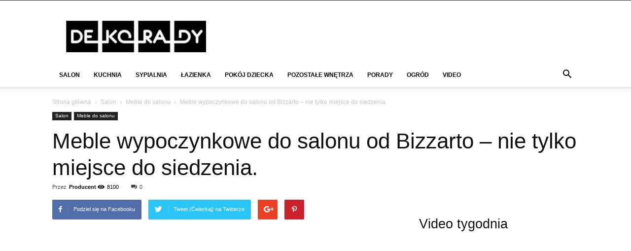

--- FILE ---
content_type: text/html; charset=UTF-8
request_url: https://deko-rady.pl/meble-do-salonu/meble-wypoczynkowe-do-salonu-bizzarto_3784
body_size: 64179
content:
<!doctype html>
<!--[if IE 8]>    <html class="ie8" lang="en"> <![endif]-->
<!--[if IE 9]>    <html class="ie9" lang="en"> <![endif]-->
<!--[if gt IE 8]><!-->
<html lang="pl-PL">
<!--<![endif]-->

<head>
	
	<meta name="google-site-verification" content="eXonAfxKThAgMce_xI86l1ZtGvHEZaXvNwaL4oy2Qow" />
    
    <meta charset="UTF-8" />
    <meta name="viewport" content="width=device-width, initial-scale=1.0">
    <link rel="pingback" href="https://deko-rady.pl/xmlrpc.php" />
    <meta name='robots' content='index, follow, max-image-preview:large, max-snippet:-1, max-video-preview:-1' />
	<style>img:is([sizes="auto" i], [sizes^="auto," i]) { contain-intrinsic-size: 3000px 1500px }</style>
	<link rel="preload" href="https://deko-rady.pl/wp-content/plugins/rate-my-post/public/css/fonts/ratemypost.ttf" type="font/ttf" as="font" crossorigin="anonymous">
<!-- Google Tag Manager for WordPress by gtm4wp.com -->
<script data-cfasync="false" data-pagespeed-no-defer>
	var gtm4wp_datalayer_name = "dataLayer";
	var dataLayer = dataLayer || [];

	const gtm4wp_scrollerscript_debugmode         = false;
	const gtm4wp_scrollerscript_callbacktime      = 100;
	const gtm4wp_scrollerscript_readerlocation    = 150;
	const gtm4wp_scrollerscript_contentelementid  = "content";
	const gtm4wp_scrollerscript_scannertime       = 60;
</script>
<!-- End Google Tag Manager for WordPress by gtm4wp.com --><meta property="og:image" content="https://deko-rady.pl/wp-content/uploads/2013/07/palermo-i-cross.jpg" />
	<!-- This site is optimized with the Yoast SEO plugin v26.3 - https://yoast.com/wordpress/plugins/seo/ -->
	<title>Meble wypoczynkowe do salonu od Bizzarto - nie tylko miejsce do siedzenia. - Deko-Rady.pl</title>
	<meta name="description" content="Jak wybrać dobrej jakości i funkcjonalne meble wypoczynkowe do swojego salonu? Zobacz, czym charakteryzują się meble Bizzarto i dlaczego warto je mieć." />
	<link rel="canonical" href="https://deko-rady.pl/meble-do-salonu/meble-wypoczynkowe-do-salonu-bizzarto_3784" />
	<meta property="og:locale" content="pl_PL" />
	<meta property="og:type" content="article" />
	<meta property="og:title" content="Meble wypoczynkowe do salonu od Bizzarto - nie tylko miejsce do siedzenia. - Deko-Rady.pl" />
	<meta property="og:description" content="Jak wybrać dobrej jakości i funkcjonalne meble wypoczynkowe do swojego salonu? Zobacz, czym charakteryzują się meble Bizzarto i dlaczego warto je mieć." />
	<meta property="og:url" content="https://deko-rady.pl/meble-do-salonu/meble-wypoczynkowe-do-salonu-bizzarto_3784" />
	<meta property="og:site_name" content="Deko-Rady.pl" />
	<meta property="article:published_time" content="2013-07-31T11:03:58+00:00" />
	<meta property="article:modified_time" content="2019-09-10T11:05:59+00:00" />
	<meta property="og:image" content="https://deko-rady.pl/wp-content/uploads/2013/07/palermo-i-cross.jpg" />
	<meta property="og:image:width" content="900" />
	<meta property="og:image:height" content="564" />
	<meta property="og:image:type" content="image/jpeg" />
	<meta name="author" content="Producent" />
	<meta name="twitter:card" content="summary_large_image" />
	<meta name="twitter:label1" content="Napisane przez" />
	<meta name="twitter:data1" content="Producent" />
	<meta name="twitter:label2" content="Szacowany czas czytania" />
	<meta name="twitter:data2" content="1 minuta" />
	<script type="application/ld+json" class="yoast-schema-graph">{"@context":"https://schema.org","@graph":[{"@type":"Article","@id":"https://deko-rady.pl/meble-do-salonu/meble-wypoczynkowe-do-salonu-bizzarto_3784#article","isPartOf":{"@id":"https://deko-rady.pl/meble-do-salonu/meble-wypoczynkowe-do-salonu-bizzarto_3784"},"author":{"name":"Producent","@id":"https://deko-rady.pl/#/schema/person/eba8fd31dba5323653cc89e60e4a5fb7"},"headline":"Meble wypoczynkowe do salonu od Bizzarto &#8211; nie tylko miejsce do siedzenia.","datePublished":"2013-07-31T11:03:58+00:00","dateModified":"2019-09-10T11:05:59+00:00","mainEntityOfPage":{"@id":"https://deko-rady.pl/meble-do-salonu/meble-wypoczynkowe-do-salonu-bizzarto_3784"},"wordCount":284,"commentCount":0,"publisher":{"@id":"https://deko-rady.pl/#organization"},"image":{"@id":"https://deko-rady.pl/meble-do-salonu/meble-wypoczynkowe-do-salonu-bizzarto_3784#primaryimage"},"thumbnailUrl":"https://deko-rady.pl/wp-content/uploads/2013/07/palermo-i-cross.jpg","keywords":["bizzarto","fotele","kanapy"],"articleSection":["Meble do salonu"],"inLanguage":"pl-PL","potentialAction":[{"@type":"CommentAction","name":"Comment","target":["https://deko-rady.pl/meble-do-salonu/meble-wypoczynkowe-do-salonu-bizzarto_3784#respond"]}]},{"@type":"WebPage","@id":"https://deko-rady.pl/meble-do-salonu/meble-wypoczynkowe-do-salonu-bizzarto_3784","url":"https://deko-rady.pl/meble-do-salonu/meble-wypoczynkowe-do-salonu-bizzarto_3784","name":"Meble wypoczynkowe do salonu od Bizzarto - nie tylko miejsce do siedzenia. - Deko-Rady.pl","isPartOf":{"@id":"https://deko-rady.pl/#website"},"primaryImageOfPage":{"@id":"https://deko-rady.pl/meble-do-salonu/meble-wypoczynkowe-do-salonu-bizzarto_3784#primaryimage"},"image":{"@id":"https://deko-rady.pl/meble-do-salonu/meble-wypoczynkowe-do-salonu-bizzarto_3784#primaryimage"},"thumbnailUrl":"https://deko-rady.pl/wp-content/uploads/2013/07/palermo-i-cross.jpg","datePublished":"2013-07-31T11:03:58+00:00","dateModified":"2019-09-10T11:05:59+00:00","description":"Jak wybrać dobrej jakości i funkcjonalne meble wypoczynkowe do swojego salonu? Zobacz, czym charakteryzują się meble Bizzarto i dlaczego warto je mieć.","breadcrumb":{"@id":"https://deko-rady.pl/meble-do-salonu/meble-wypoczynkowe-do-salonu-bizzarto_3784#breadcrumb"},"inLanguage":"pl-PL","potentialAction":[{"@type":"ReadAction","target":["https://deko-rady.pl/meble-do-salonu/meble-wypoczynkowe-do-salonu-bizzarto_3784"]}]},{"@type":"ImageObject","inLanguage":"pl-PL","@id":"https://deko-rady.pl/meble-do-salonu/meble-wypoczynkowe-do-salonu-bizzarto_3784#primaryimage","url":"https://deko-rady.pl/wp-content/uploads/2013/07/palermo-i-cross.jpg","contentUrl":"https://deko-rady.pl/wp-content/uploads/2013/07/palermo-i-cross.jpg","width":900,"height":564,"caption":"Podoają ci się meble wypoczynkowe Palermo i Cross - sprawdź, gdzie je kupić."},{"@type":"BreadcrumbList","@id":"https://deko-rady.pl/meble-do-salonu/meble-wypoczynkowe-do-salonu-bizzarto_3784#breadcrumb","itemListElement":[{"@type":"ListItem","position":1,"name":"Strona główna","item":"https://deko-rady.pl/"},{"@type":"ListItem","position":2,"name":"Meble wypoczynkowe do salonu od Bizzarto &#8211; nie tylko miejsce do siedzenia."}]},{"@type":"WebSite","@id":"https://deko-rady.pl/#website","url":"https://deko-rady.pl/","name":"Deko-Rady.pl","description":"","publisher":{"@id":"https://deko-rady.pl/#organization"},"potentialAction":[{"@type":"SearchAction","target":{"@type":"EntryPoint","urlTemplate":"https://deko-rady.pl/?s={search_term_string}"},"query-input":{"@type":"PropertyValueSpecification","valueRequired":true,"valueName":"search_term_string"}}],"inLanguage":"pl-PL"},{"@type":"Organization","@id":"https://deko-rady.pl/#organization","name":"Deko-Rady.pl","url":"https://deko-rady.pl/","logo":{"@type":"ImageObject","inLanguage":"pl-PL","@id":"https://deko-rady.pl/#/schema/logo/image/","url":"https://deko-rady.pl/wp-content/uploads/2017/09/dekorady-logo.jpg","contentUrl":"https://deko-rady.pl/wp-content/uploads/2017/09/dekorady-logo.jpg","width":290,"height":66,"caption":"Deko-Rady.pl"},"image":{"@id":"https://deko-rady.pl/#/schema/logo/image/"}},{"@type":"Person","@id":"https://deko-rady.pl/#/schema/person/eba8fd31dba5323653cc89e60e4a5fb7","name":"Producent","image":{"@type":"ImageObject","inLanguage":"pl-PL","@id":"https://deko-rady.pl/#/schema/person/image/","url":"https://secure.gravatar.com/avatar/1a1dd2241a4af2340d4d38b86bf41756cbcc7994a621312a35086c375be47c6e?s=96&d=mm&r=g","contentUrl":"https://secure.gravatar.com/avatar/1a1dd2241a4af2340d4d38b86bf41756cbcc7994a621312a35086c375be47c6e?s=96&d=mm&r=g","caption":"Producent"},"url":"https://deko-rady.pl/author/producent"}]}</script>
	<!-- / Yoast SEO plugin. -->


<link rel='dns-prefetch' href='//widgetlogic.org' />
<link rel="alternate" type="application/rss+xml" title="Deko-Rady.pl &raquo; Kanał z wpisami" href="https://deko-rady.pl/feed" />
<link rel="alternate" type="application/rss+xml" title="Deko-Rady.pl &raquo; Kanał z komentarzami" href="https://deko-rady.pl/comments/feed" />
<script type="text/javascript" id="wpp-js" src="https://deko-rady.pl/wp-content/plugins/wordpress-popular-posts/assets/js/wpp.js?ver=7.3.6" data-sampling="0" data-sampling-rate="100" data-api-url="https://deko-rady.pl/wp-json/wordpress-popular-posts" data-post-id="3784" data-token="bbd1476080" data-lang="0" data-debug="1"></script>
<link rel="alternate" type="application/rss+xml" title="Deko-Rady.pl &raquo; Meble wypoczynkowe do salonu od Bizzarto &#8211; nie tylko miejsce do siedzenia. Kanał z komentarzami" href="https://deko-rady.pl/meble-do-salonu/meble-wypoczynkowe-do-salonu-bizzarto_3784/feed" />

<link rel='stylesheet' id='wp-block-library-css' href='https://deko-rady.pl/wp-includes/css/dist/block-library/style.min.css' type='text/css' media='all' />
<style id='classic-theme-styles-inline-css' type='text/css'>
/*! This file is auto-generated */
.wp-block-button__link{color:#fff;background-color:#32373c;border-radius:9999px;box-shadow:none;text-decoration:none;padding:calc(.667em + 2px) calc(1.333em + 2px);font-size:1.125em}.wp-block-file__button{background:#32373c;color:#fff;text-decoration:none}
</style>
<link rel='stylesheet' id='rate-my-post-css' href='https://deko-rady.pl/wp-content/plugins/rate-my-post/public/css/rate-my-post.min.css' type='text/css' media='all' />
<link rel='stylesheet' id='block-widget-css' href='https://deko-rady.pl/wp-content/plugins/widget-logic/block_widget/css/widget.css' type='text/css' media='all' />
<style id='global-styles-inline-css' type='text/css'>
:root{--wp--preset--aspect-ratio--square: 1;--wp--preset--aspect-ratio--4-3: 4/3;--wp--preset--aspect-ratio--3-4: 3/4;--wp--preset--aspect-ratio--3-2: 3/2;--wp--preset--aspect-ratio--2-3: 2/3;--wp--preset--aspect-ratio--16-9: 16/9;--wp--preset--aspect-ratio--9-16: 9/16;--wp--preset--color--black: #000000;--wp--preset--color--cyan-bluish-gray: #abb8c3;--wp--preset--color--white: #ffffff;--wp--preset--color--pale-pink: #f78da7;--wp--preset--color--vivid-red: #cf2e2e;--wp--preset--color--luminous-vivid-orange: #ff6900;--wp--preset--color--luminous-vivid-amber: #fcb900;--wp--preset--color--light-green-cyan: #7bdcb5;--wp--preset--color--vivid-green-cyan: #00d084;--wp--preset--color--pale-cyan-blue: #8ed1fc;--wp--preset--color--vivid-cyan-blue: #0693e3;--wp--preset--color--vivid-purple: #9b51e0;--wp--preset--gradient--vivid-cyan-blue-to-vivid-purple: linear-gradient(135deg,rgba(6,147,227,1) 0%,rgb(155,81,224) 100%);--wp--preset--gradient--light-green-cyan-to-vivid-green-cyan: linear-gradient(135deg,rgb(122,220,180) 0%,rgb(0,208,130) 100%);--wp--preset--gradient--luminous-vivid-amber-to-luminous-vivid-orange: linear-gradient(135deg,rgba(252,185,0,1) 0%,rgba(255,105,0,1) 100%);--wp--preset--gradient--luminous-vivid-orange-to-vivid-red: linear-gradient(135deg,rgba(255,105,0,1) 0%,rgb(207,46,46) 100%);--wp--preset--gradient--very-light-gray-to-cyan-bluish-gray: linear-gradient(135deg,rgb(238,238,238) 0%,rgb(169,184,195) 100%);--wp--preset--gradient--cool-to-warm-spectrum: linear-gradient(135deg,rgb(74,234,220) 0%,rgb(151,120,209) 20%,rgb(207,42,186) 40%,rgb(238,44,130) 60%,rgb(251,105,98) 80%,rgb(254,248,76) 100%);--wp--preset--gradient--blush-light-purple: linear-gradient(135deg,rgb(255,206,236) 0%,rgb(152,150,240) 100%);--wp--preset--gradient--blush-bordeaux: linear-gradient(135deg,rgb(254,205,165) 0%,rgb(254,45,45) 50%,rgb(107,0,62) 100%);--wp--preset--gradient--luminous-dusk: linear-gradient(135deg,rgb(255,203,112) 0%,rgb(199,81,192) 50%,rgb(65,88,208) 100%);--wp--preset--gradient--pale-ocean: linear-gradient(135deg,rgb(255,245,203) 0%,rgb(182,227,212) 50%,rgb(51,167,181) 100%);--wp--preset--gradient--electric-grass: linear-gradient(135deg,rgb(202,248,128) 0%,rgb(113,206,126) 100%);--wp--preset--gradient--midnight: linear-gradient(135deg,rgb(2,3,129) 0%,rgb(40,116,252) 100%);--wp--preset--font-size--small: 13px;--wp--preset--font-size--medium: 20px;--wp--preset--font-size--large: 36px;--wp--preset--font-size--x-large: 42px;--wp--preset--spacing--20: 0.44rem;--wp--preset--spacing--30: 0.67rem;--wp--preset--spacing--40: 1rem;--wp--preset--spacing--50: 1.5rem;--wp--preset--spacing--60: 2.25rem;--wp--preset--spacing--70: 3.38rem;--wp--preset--spacing--80: 5.06rem;--wp--preset--shadow--natural: 6px 6px 9px rgba(0, 0, 0, 0.2);--wp--preset--shadow--deep: 12px 12px 50px rgba(0, 0, 0, 0.4);--wp--preset--shadow--sharp: 6px 6px 0px rgba(0, 0, 0, 0.2);--wp--preset--shadow--outlined: 6px 6px 0px -3px rgba(255, 255, 255, 1), 6px 6px rgba(0, 0, 0, 1);--wp--preset--shadow--crisp: 6px 6px 0px rgba(0, 0, 0, 1);}:where(.is-layout-flex){gap: 0.5em;}:where(.is-layout-grid){gap: 0.5em;}body .is-layout-flex{display: flex;}.is-layout-flex{flex-wrap: wrap;align-items: center;}.is-layout-flex > :is(*, div){margin: 0;}body .is-layout-grid{display: grid;}.is-layout-grid > :is(*, div){margin: 0;}:where(.wp-block-columns.is-layout-flex){gap: 2em;}:where(.wp-block-columns.is-layout-grid){gap: 2em;}:where(.wp-block-post-template.is-layout-flex){gap: 1.25em;}:where(.wp-block-post-template.is-layout-grid){gap: 1.25em;}.has-black-color{color: var(--wp--preset--color--black) !important;}.has-cyan-bluish-gray-color{color: var(--wp--preset--color--cyan-bluish-gray) !important;}.has-white-color{color: var(--wp--preset--color--white) !important;}.has-pale-pink-color{color: var(--wp--preset--color--pale-pink) !important;}.has-vivid-red-color{color: var(--wp--preset--color--vivid-red) !important;}.has-luminous-vivid-orange-color{color: var(--wp--preset--color--luminous-vivid-orange) !important;}.has-luminous-vivid-amber-color{color: var(--wp--preset--color--luminous-vivid-amber) !important;}.has-light-green-cyan-color{color: var(--wp--preset--color--light-green-cyan) !important;}.has-vivid-green-cyan-color{color: var(--wp--preset--color--vivid-green-cyan) !important;}.has-pale-cyan-blue-color{color: var(--wp--preset--color--pale-cyan-blue) !important;}.has-vivid-cyan-blue-color{color: var(--wp--preset--color--vivid-cyan-blue) !important;}.has-vivid-purple-color{color: var(--wp--preset--color--vivid-purple) !important;}.has-black-background-color{background-color: var(--wp--preset--color--black) !important;}.has-cyan-bluish-gray-background-color{background-color: var(--wp--preset--color--cyan-bluish-gray) !important;}.has-white-background-color{background-color: var(--wp--preset--color--white) !important;}.has-pale-pink-background-color{background-color: var(--wp--preset--color--pale-pink) !important;}.has-vivid-red-background-color{background-color: var(--wp--preset--color--vivid-red) !important;}.has-luminous-vivid-orange-background-color{background-color: var(--wp--preset--color--luminous-vivid-orange) !important;}.has-luminous-vivid-amber-background-color{background-color: var(--wp--preset--color--luminous-vivid-amber) !important;}.has-light-green-cyan-background-color{background-color: var(--wp--preset--color--light-green-cyan) !important;}.has-vivid-green-cyan-background-color{background-color: var(--wp--preset--color--vivid-green-cyan) !important;}.has-pale-cyan-blue-background-color{background-color: var(--wp--preset--color--pale-cyan-blue) !important;}.has-vivid-cyan-blue-background-color{background-color: var(--wp--preset--color--vivid-cyan-blue) !important;}.has-vivid-purple-background-color{background-color: var(--wp--preset--color--vivid-purple) !important;}.has-black-border-color{border-color: var(--wp--preset--color--black) !important;}.has-cyan-bluish-gray-border-color{border-color: var(--wp--preset--color--cyan-bluish-gray) !important;}.has-white-border-color{border-color: var(--wp--preset--color--white) !important;}.has-pale-pink-border-color{border-color: var(--wp--preset--color--pale-pink) !important;}.has-vivid-red-border-color{border-color: var(--wp--preset--color--vivid-red) !important;}.has-luminous-vivid-orange-border-color{border-color: var(--wp--preset--color--luminous-vivid-orange) !important;}.has-luminous-vivid-amber-border-color{border-color: var(--wp--preset--color--luminous-vivid-amber) !important;}.has-light-green-cyan-border-color{border-color: var(--wp--preset--color--light-green-cyan) !important;}.has-vivid-green-cyan-border-color{border-color: var(--wp--preset--color--vivid-green-cyan) !important;}.has-pale-cyan-blue-border-color{border-color: var(--wp--preset--color--pale-cyan-blue) !important;}.has-vivid-cyan-blue-border-color{border-color: var(--wp--preset--color--vivid-cyan-blue) !important;}.has-vivid-purple-border-color{border-color: var(--wp--preset--color--vivid-purple) !important;}.has-vivid-cyan-blue-to-vivid-purple-gradient-background{background: var(--wp--preset--gradient--vivid-cyan-blue-to-vivid-purple) !important;}.has-light-green-cyan-to-vivid-green-cyan-gradient-background{background: var(--wp--preset--gradient--light-green-cyan-to-vivid-green-cyan) !important;}.has-luminous-vivid-amber-to-luminous-vivid-orange-gradient-background{background: var(--wp--preset--gradient--luminous-vivid-amber-to-luminous-vivid-orange) !important;}.has-luminous-vivid-orange-to-vivid-red-gradient-background{background: var(--wp--preset--gradient--luminous-vivid-orange-to-vivid-red) !important;}.has-very-light-gray-to-cyan-bluish-gray-gradient-background{background: var(--wp--preset--gradient--very-light-gray-to-cyan-bluish-gray) !important;}.has-cool-to-warm-spectrum-gradient-background{background: var(--wp--preset--gradient--cool-to-warm-spectrum) !important;}.has-blush-light-purple-gradient-background{background: var(--wp--preset--gradient--blush-light-purple) !important;}.has-blush-bordeaux-gradient-background{background: var(--wp--preset--gradient--blush-bordeaux) !important;}.has-luminous-dusk-gradient-background{background: var(--wp--preset--gradient--luminous-dusk) !important;}.has-pale-ocean-gradient-background{background: var(--wp--preset--gradient--pale-ocean) !important;}.has-electric-grass-gradient-background{background: var(--wp--preset--gradient--electric-grass) !important;}.has-midnight-gradient-background{background: var(--wp--preset--gradient--midnight) !important;}.has-small-font-size{font-size: var(--wp--preset--font-size--small) !important;}.has-medium-font-size{font-size: var(--wp--preset--font-size--medium) !important;}.has-large-font-size{font-size: var(--wp--preset--font-size--large) !important;}.has-x-large-font-size{font-size: var(--wp--preset--font-size--x-large) !important;}
:where(.wp-block-post-template.is-layout-flex){gap: 1.25em;}:where(.wp-block-post-template.is-layout-grid){gap: 1.25em;}
:where(.wp-block-columns.is-layout-flex){gap: 2em;}:where(.wp-block-columns.is-layout-grid){gap: 2em;}
:root :where(.wp-block-pullquote){font-size: 1.5em;line-height: 1.6;}
</style>
<link rel='stylesheet' id='toc-screen-css' href='https://deko-rady.pl/wp-content/plugins/table-of-contents-plus/screen.min.css' type='text/css' media='all' />
<link rel='stylesheet' id='ngg_trigger_buttons-css' href='https://deko-rady.pl/wp-content/plugins/nextgen-gallery/static/GalleryDisplay/trigger_buttons.css' type='text/css' media='all' />
<link rel='stylesheet' id='fancybox-0-css' href='https://deko-rady.pl/wp-content/plugins/nextgen-gallery/static/Lightbox/fancybox/jquery.fancybox-1.3.4.css' type='text/css' media='all' />
<link rel='stylesheet' id='fontawesome_v4_shim_style-css' href='https://deko-rady.pl/wp-content/plugins/nextgen-gallery/static/FontAwesome/css/v4-shims.min.css' type='text/css' media='all' />
<link rel='stylesheet' id='fontawesome-css' href='https://deko-rady.pl/wp-content/plugins/nextgen-gallery/static/FontAwesome/css/all.min.css' type='text/css' media='all' />
<link rel='stylesheet' id='nextgen_pagination_style-css' href='https://deko-rady.pl/wp-content/plugins/nextgen-gallery/static/GalleryDisplay/pagination_style.css' type='text/css' media='all' />
<link rel='stylesheet' id='nextgen_basic_thumbnails_style-css' href='https://deko-rady.pl/wp-content/plugins/nextgen-gallery/static/Thumbnails/nextgen_basic_thumbnails.css' type='text/css' media='all' />
<link rel='stylesheet' id='wordpress-popular-posts-css-css' href='https://deko-rady.pl/wp-content/plugins/wordpress-popular-posts/assets/css/wpp.css' type='text/css' media='all' />
<link rel='stylesheet' id='td-theme-css' href='https://deko-rady.pl/wp-content/themes/Newspaper/style.css' type='text/css' media='all' />
<script type="text/javascript" src="https://deko-rady.pl/wp-includes/js/jquery/jquery.min.js" id="jquery-core-js"></script>
<script type="text/javascript" src="https://deko-rady.pl/wp-includes/js/jquery/jquery-migrate.min.js" id="jquery-migrate-js"></script>
<script type="text/javascript" id="photocrati_ajax-js-extra">
/* <![CDATA[ */
var photocrati_ajax = {"url":"https:\/\/deko-rady.pl\/index.php?photocrati_ajax=1","rest_url":"https:\/\/deko-rady.pl\/wp-json\/","wp_home_url":"https:\/\/deko-rady.pl","wp_site_url":"https:\/\/deko-rady.pl","wp_root_url":"https:\/\/deko-rady.pl","wp_plugins_url":"https:\/\/deko-rady.pl\/wp-content\/plugins","wp_content_url":"https:\/\/deko-rady.pl\/wp-content","wp_includes_url":"https:\/\/deko-rady.pl\/wp-includes\/","ngg_param_slug":"nggallery","rest_nonce":"bbd1476080"};
/* ]]> */
</script>
<script type="text/javascript" src="https://deko-rady.pl/wp-content/plugins/nextgen-gallery/static/Legacy/ajax.min.js" id="photocrati_ajax-js"></script>
<script type="text/javascript" src="https://deko-rady.pl/wp-content/plugins/nextgen-gallery/static/FontAwesome/js/v4-shims.min.js" id="fontawesome_v4_shim-js"></script>
<script type="text/javascript" defer crossorigin="anonymous" data-auto-replace-svg="false" data-keep-original-source="false" data-search-pseudo-elements src="https://deko-rady.pl/wp-content/plugins/nextgen-gallery/static/FontAwesome/js/all.min.js" id="fontawesome-js"></script>
<script type="text/javascript" src="https://deko-rady.pl/wp-content/plugins/nextgen-gallery/static/Thumbnails/nextgen_basic_thumbnails.js" id="nextgen_basic_thumbnails_script-js"></script>
<script type="text/javascript" src="https://deko-rady.pl/wp-content/plugins/nextgen-gallery/static/Thumbnails/ajax_pagination.js" id="nextgen-basic-thumbnails-ajax-pagination-js"></script>
<script type="text/javascript" src="https://deko-rady.pl/wp-content/plugins/duracelltomi-google-tag-manager/dist/js/analytics-talk-content-tracking.js" id="gtm4wp-scroll-tracking-js"></script>
<link rel="https://api.w.org/" href="https://deko-rady.pl/wp-json/" /><link rel="alternate" title="JSON" type="application/json" href="https://deko-rady.pl/wp-json/wp/v2/posts/3784" /><link rel="EditURI" type="application/rsd+xml" title="RSD" href="https://deko-rady.pl/xmlrpc.php?rsd" />
<meta name="generator" content="WordPress 6.8.3" />
<link rel="alternate" title="oEmbed (JSON)" type="application/json+oembed" href="https://deko-rady.pl/wp-json/oembed/1.0/embed?url=https%3A%2F%2Fdeko-rady.pl%2Fmeble-do-salonu%2Fmeble-wypoczynkowe-do-salonu-bizzarto_3784" />
<link rel="alternate" title="oEmbed (XML)" type="text/xml+oembed" href="https://deko-rady.pl/wp-json/oembed/1.0/embed?url=https%3A%2F%2Fdeko-rady.pl%2Fmeble-do-salonu%2Fmeble-wypoczynkowe-do-salonu-bizzarto_3784&#038;format=xml" />
<script type="application/ld+json">{"@context":"https:\/\/schema.org","@type":"FAQPage","mainEntity":[{"@type":"Question","name":"Jakie funkcjonalnou015bci oferuje kanapa Salvador?","acceptedAnswer":{"@type":"Answer","text":"Kanapa Salvador oferuje wysokie, odciu0105u017caju0105ce miu0119u015bnie zagu0142u00f3wki z regulowanym pochyleniem, stolik z pojemnikiem na drobiazgi oraz wbudowane gniazdko zasilaju0105ce."}},{"@type":"Question","name":"Czym wyru00f3u017cnia siu0119 sofa Calvados?","acceptedAnswer":{"@type":"Answer","text":"Sofa Calvados pozwala na dowolnu0105 aranu017cacju0119 przestrzeni wypoczynkowej, posiada wysuwany stolik, regulowany podu0142okietnik oraz wybu00f3r nu00f3u017cek chromowanych lub drewnianych."}},{"@type":"Question","name":"Do jakich wnu0119trz pasuje kanapa Palermo?","acceptedAnswer":{"@type":"Answer","text":"Kanapa Palermo, dziu0119ki niewielkim gabarytom i funkcji spania, idealnie sprawdzi siu0119 w mau0142ych wnu0119trzach."}},{"@type":"Question","name":"Jakie fotele oferuje Bizzarto?","acceptedAnswer":{"@type":"Answer","text":"Bizzarto oferuje m.in. nowoczesny fotel Cross, ktu00f3ry mou017cna dopasowau0107 do ru00f3u017cnych stylu00f3w, oraz klasyczny, stylizowany na babciny fotel Camp."}}]}</script>
<!-- Google Tag Manager for WordPress by gtm4wp.com -->
<!-- GTM Container placement set to automatic -->
<script data-cfasync="false" data-pagespeed-no-defer>
	var dataLayer_content = {"pagePostType":"post","pagePostType2":"single-post","pageCategory":["meble-do-salonu"],"pageAttributes":["bizzarto","fotele","kanapy"],"pagePostAuthor":"Producent"};
	dataLayer.push( dataLayer_content );
</script>
<script data-cfasync="false" data-pagespeed-no-defer>
(function(w,d,s,l,i){w[l]=w[l]||[];w[l].push({'gtm.start':
new Date().getTime(),event:'gtm.js'});var f=d.getElementsByTagName(s)[0],
j=d.createElement(s),dl=l!='dataLayer'?'&l='+l:'';j.async=true;j.src=
'//www.googletagmanager.com/gtm.js?id='+i+dl;f.parentNode.insertBefore(j,f);
})(window,document,'script','dataLayer','GTM-52XB922N');
</script>
<!-- End Google Tag Manager for WordPress by gtm4wp.com -->            <style id="wpp-loading-animation-styles">@-webkit-keyframes bgslide{from{background-position-x:0}to{background-position-x:-200%}}@keyframes bgslide{from{background-position-x:0}to{background-position-x:-200%}}.wpp-widget-block-placeholder,.wpp-shortcode-placeholder{margin:0 auto;width:60px;height:3px;background:#dd3737;background:linear-gradient(90deg,#dd3737 0%,#571313 10%,#dd3737 100%);background-size:200% auto;border-radius:3px;-webkit-animation:bgslide 1s infinite linear;animation:bgslide 1s infinite linear}</style>
            	<script>
		/*
		* Light YouTube Embeds by @labnol
		* Credit: https://www.labnol.org/
		*/

		function labnolIframe(div) {
			var iframe = document.createElement('iframe');
			iframe.setAttribute(
				'src',
				'https://www.youtube.com/embed/' + div.dataset.id + '?autoplay=1&rel=0'
			);
			iframe.setAttribute('frameborder', '0');
			iframe.setAttribute('allowfullscreen', '1');
			iframe.setAttribute(
				'allow',
				'accelerometer; autoplay; encrypted-media; gyroscope; picture-in-picture'
			);
			div.parentNode.replaceChild(iframe, div);
		}

		function initYouTubeVideos() {
			var playerElements = document.getElementsByClassName('youtube-player');
			for (var n = 0; n < playerElements.length; n++) {
				var videoId = playerElements[n].dataset.id;
				var div = document.createElement('div');
				div.setAttribute('data-id', videoId);
				var thumbNode = document.createElement('img');
				thumbNode.src = '//i.ytimg.com/vi/ID/hqdefault.jpg'.replace(
				'ID',
				videoId
				);
				div.appendChild(thumbNode);
				var playButton = document.createElement('div');
				playButton.setAttribute('class', 'play');
				div.appendChild(playButton);
				div.onclick = function () {
				labnolIframe(this);
				};
				playerElements[n].appendChild(div);
			}
		}

		document.addEventListener('DOMContentLoaded', initYouTubeVideos);
	</script>
    			<script>
				window.tdwGlobal = {"adminUrl":"https:\/\/deko-rady.pl\/wp-admin\/","wpRestNonce":"bbd1476080","wpRestUrl":"https:\/\/deko-rady.pl\/wp-json\/","permalinkStructure":"\/%category%\/%postname%_%post_id%"};
			</script>
			

    <!--

        Theme: Newspaper by tagDiv.com 2017
        Version: 8.5.1 (rara)
        Deploy mode: deploy
        
        uid: 696b87c23baf7
    -->

    
<!-- Custom css form theme panel -->
<style>
/* custom css theme panel */
ul.sf-menu > .td-menu-item > a {
    font-size: 12px !important;
}
.cadegory_description_footer p {
    font-style: italic;
    font-family: 'Open Sans',arial,sans-serif;
    color: #777;
    font-size: 16px;
    line-height: 26px;
    margin-bottom: 0;
    margin-top: 15px;
}
</style>

<!--[if lt IE 9]><script src="https://html5shim.googlecode.com/svn/trunk/html5.js"></script><![endif]-->
    <style type="text/css">.recentcomments a{display:inline !important;padding:0 !important;margin:0 !important;}</style>
<!-- JS generated by theme -->

<script>
    
    

	    var tdBlocksArray = []; //here we store all the items for the current page

	    //td_block class - each ajax block uses a object of this class for requests
	    function tdBlock() {
		    this.id = '';
		    this.block_type = 1; //block type id (1-234 etc)
		    this.atts = '';
		    this.td_column_number = '';
		    this.td_current_page = 1; //
		    this.post_count = 0; //from wp
		    this.found_posts = 0; //from wp
		    this.max_num_pages = 0; //from wp
		    this.td_filter_value = ''; //current live filter value
		    this.is_ajax_running = false;
		    this.td_user_action = ''; // load more or infinite loader (used by the animation)
		    this.header_color = '';
		    this.ajax_pagination_infinite_stop = ''; //show load more at page x
	    }


        // td_js_generator - mini detector
        (function(){
            var htmlTag = document.getElementsByTagName("html")[0];

	        if ( navigator.userAgent.indexOf("MSIE 10.0") > -1 ) {
                htmlTag.className += ' ie10';
            }

            if ( !!navigator.userAgent.match(/Trident.*rv\:11\./) ) {
                htmlTag.className += ' ie11';
            }

	        if ( navigator.userAgent.indexOf("Edge") > -1 ) {
                htmlTag.className += ' ieEdge';
            }

            if ( /(iPad|iPhone|iPod)/g.test(navigator.userAgent) ) {
                htmlTag.className += ' td-md-is-ios';
            }

            var user_agent = navigator.userAgent.toLowerCase();
            if ( user_agent.indexOf("android") > -1 ) {
                htmlTag.className += ' td-md-is-android';
            }

            if ( -1 !== navigator.userAgent.indexOf('Mac OS X')  ) {
                htmlTag.className += ' td-md-is-os-x';
            }

            if ( /chrom(e|ium)/.test(navigator.userAgent.toLowerCase()) ) {
               htmlTag.className += ' td-md-is-chrome';
            }

            if ( -1 !== navigator.userAgent.indexOf('Firefox') ) {
                htmlTag.className += ' td-md-is-firefox';
            }

            if ( -1 !== navigator.userAgent.indexOf('Safari') && -1 === navigator.userAgent.indexOf('Chrome') ) {
                htmlTag.className += ' td-md-is-safari';
            }

            if( -1 !== navigator.userAgent.indexOf('IEMobile') ){
                htmlTag.className += ' td-md-is-iemobile';
            }

        })();




        var tdLocalCache = {};

        ( function () {
            "use strict";

            tdLocalCache = {
                data: {},
                remove: function (resource_id) {
                    delete tdLocalCache.data[resource_id];
                },
                exist: function (resource_id) {
                    return tdLocalCache.data.hasOwnProperty(resource_id) && tdLocalCache.data[resource_id] !== null;
                },
                get: function (resource_id) {
                    return tdLocalCache.data[resource_id];
                },
                set: function (resource_id, cachedData) {
                    tdLocalCache.remove(resource_id);
                    tdLocalCache.data[resource_id] = cachedData;
                }
            };
        })();

    
    
var td_viewport_interval_list=[{"limitBottom":767,"sidebarWidth":228},{"limitBottom":1018,"sidebarWidth":300},{"limitBottom":1140,"sidebarWidth":324}];
var td_animation_stack_effect="type1";
var tds_animation_stack=true;
var td_animation_stack_specific_selectors=".entry-thumb, img[class*=\"wp-image-\"], a.td-sml-link-to-image > img";
var td_animation_stack_general_selectors=".td-animation-stack .entry-thumb, .post .entry-thumb, .post img[class*=\"wp-image-\"], .post a.td-sml-link-to-image > img";
var tds_general_modal_image="yes";
var td_ajax_url="https:\/\/deko-rady.pl\/wp-admin\/admin-ajax.php?td_theme_name=Newspaper&v=8.5.1";
var td_get_template_directory_uri="https:\/\/deko-rady.pl\/wp-content\/themes\/Newspaper";
var tds_snap_menu="snap";
var tds_logo_on_sticky="";
var tds_header_style="";
var td_please_wait="Prosz\u0119 czeka\u0107 ...";
var td_email_user_pass_incorrect="U\u017cytkownik lub has\u0142o niepoprawne!";
var td_email_user_incorrect="E-mail lub nazwa u\u017cytkownika jest niepoprawna!";
var td_email_incorrect="E-mail niepoprawny!";
var tds_more_articles_on_post_enable="";
var tds_more_articles_on_post_time_to_wait="";
var tds_more_articles_on_post_pages_distance_from_top=0;
var tds_theme_color_site_wide="#dd9933";
var tds_smart_sidebar="enabled";
var tdThemeName="Newspaper";
var td_magnific_popup_translation_tPrev="Poprzedni (Strza\u0142ka w lewo)";
var td_magnific_popup_translation_tNext="Nast\u0119pny (Strza\u0142ka w prawo)";
var td_magnific_popup_translation_tCounter="%curr% z %total%";
var td_magnific_popup_translation_ajax_tError="Zawarto\u015b\u0107 z %url% nie mo\u017ce by\u0107 za\u0142adowana.";
var td_magnific_popup_translation_image_tError="Obraz #%curr% nie mo\u017ce by\u0107 za\u0142adowany.";
var tdDateNamesI18n={"month_names":["stycze\u0144","luty","marzec","kwiecie\u0144","maj","czerwiec","lipiec","sierpie\u0144","wrzesie\u0144","pa\u017adziernik","listopad","grudzie\u0144"],"month_names_short":["sty","lut","mar","kwi","maj","cze","lip","sie","wrz","pa\u017a","lis","gru"],"day_names":["niedziela","poniedzia\u0142ek","wtorek","\u015broda","czwartek","pi\u0105tek","sobota"],"day_names_short":["niedz.","pon.","wt.","\u015br.","czw.","pt.","sob."]};
var td_ad_background_click_link="";
var td_ad_background_click_target="_blank";
</script>


<!-- Header style compiled by theme -->

<style>
    
.td-header-wrap .black-menu .sf-menu > .current-menu-item > a,
    .td-header-wrap .black-menu .sf-menu > .current-menu-ancestor > a,
    .td-header-wrap .black-menu .sf-menu > .current-category-ancestor > a,
    .td-header-wrap .black-menu .sf-menu > li > a:hover,
    .td-header-wrap .black-menu .sf-menu > .sfHover > a,
    .td-header-style-12 .td-header-menu-wrap-full,
    .sf-menu > .current-menu-item > a:after,
    .sf-menu > .current-menu-ancestor > a:after,
    .sf-menu > .current-category-ancestor > a:after,
    .sf-menu > li:hover > a:after,
    .sf-menu > .sfHover > a:after,
    .td-header-style-12 .td-affix,
    .header-search-wrap .td-drop-down-search:after,
    .header-search-wrap .td-drop-down-search .btn:hover,
    input[type=submit]:hover,
    .td-read-more a,
    .td-post-category:hover,
    .td-grid-style-1.td-hover-1 .td-big-grid-post:hover .td-post-category,
    .td-grid-style-5.td-hover-1 .td-big-grid-post:hover .td-post-category,
    .td_top_authors .td-active .td-author-post-count,
    .td_top_authors .td-active .td-author-comments-count,
    .td_top_authors .td_mod_wrap:hover .td-author-post-count,
    .td_top_authors .td_mod_wrap:hover .td-author-comments-count,
    .td-404-sub-sub-title a:hover,
    .td-search-form-widget .wpb_button:hover,
    .td-rating-bar-wrap div,
    .td_category_template_3 .td-current-sub-category,
    .dropcap,
    .td_wrapper_video_playlist .td_video_controls_playlist_wrapper,
    .wpb_default,
    .wpb_default:hover,
    .td-left-smart-list:hover,
    .td-right-smart-list:hover,
    .woocommerce-checkout .woocommerce input.button:hover,
    .woocommerce-page .woocommerce a.button:hover,
    .woocommerce-account div.woocommerce .button:hover,
    #bbpress-forums button:hover,
    .bbp_widget_login .button:hover,
    .td-footer-wrapper .td-post-category,
    .td-footer-wrapper .widget_product_search input[type="submit"]:hover,
    .woocommerce .product a.button:hover,
    .woocommerce .product #respond input#submit:hover,
    .woocommerce .checkout input#place_order:hover,
    .woocommerce .woocommerce.widget .button:hover,
    .single-product .product .summary .cart .button:hover,
    .woocommerce-cart .woocommerce table.cart .button:hover,
    .woocommerce-cart .woocommerce .shipping-calculator-form .button:hover,
    .td-next-prev-wrap a:hover,
    .td-load-more-wrap a:hover,
    .td-post-small-box a:hover,
    .page-nav .current,
    .page-nav:first-child > div,
    .td_category_template_8 .td-category-header .td-category a.td-current-sub-category,
    .td_category_template_4 .td-category-siblings .td-category a:hover,
    #bbpress-forums .bbp-pagination .current,
    #bbpress-forums #bbp-single-user-details #bbp-user-navigation li.current a,
    .td-theme-slider:hover .slide-meta-cat a,
    a.vc_btn-black:hover,
    .td-trending-now-wrapper:hover .td-trending-now-title,
    .td-scroll-up,
    .td-smart-list-button:hover,
    .td-weather-information:before,
    .td-weather-week:before,
    .td_block_exchange .td-exchange-header:before,
    .td_block_big_grid_9.td-grid-style-1 .td-post-category,
    .td_block_big_grid_9.td-grid-style-5 .td-post-category,
    .td-grid-style-6.td-hover-1 .td-module-thumb:after,
    .td-pulldown-syle-2 .td-subcat-dropdown ul:after,
    .td_block_template_9 .td-block-title:after,
    .td_block_template_15 .td-block-title:before,
    div.wpforms-container .wpforms-form div.wpforms-submit-container button[type=submit] {
        background-color: #dd9933;
    }

    .global-block-template-4 .td-related-title .td-cur-simple-item:before {
        border-color: #dd9933 transparent transparent transparent !important;
    }

    .woocommerce .woocommerce-message .button:hover,
    .woocommerce .woocommerce-error .button:hover,
    .woocommerce .woocommerce-info .button:hover,
    .global-block-template-4 .td-related-title .td-cur-simple-item,
    .global-block-template-3 .td-related-title .td-cur-simple-item,
    .global-block-template-9 .td-related-title:after {
        background-color: #dd9933 !important;
    }

    .woocommerce .product .onsale,
    .woocommerce.widget .ui-slider .ui-slider-handle {
        background: none #dd9933;
    }

    .woocommerce.widget.widget_layered_nav_filters ul li a {
        background: none repeat scroll 0 0 #dd9933 !important;
    }

    a,
    cite a:hover,
    .td_mega_menu_sub_cats .cur-sub-cat,
    .td-mega-span h3 a:hover,
    .td_mod_mega_menu:hover .entry-title a,
    .header-search-wrap .result-msg a:hover,
    .td-header-top-menu .td-drop-down-search .td_module_wrap:hover .entry-title a,
    .td-header-top-menu .td-icon-search:hover,
    .td-header-wrap .result-msg a:hover,
    .top-header-menu li a:hover,
    .top-header-menu .current-menu-item > a,
    .top-header-menu .current-menu-ancestor > a,
    .top-header-menu .current-category-ancestor > a,
    .td-social-icon-wrap > a:hover,
    .td-header-sp-top-widget .td-social-icon-wrap a:hover,
    .td-page-content blockquote p,
    .td-post-content blockquote p,
    .mce-content-body blockquote p,
    .comment-content blockquote p,
    .wpb_text_column blockquote p,
    .td_block_text_with_title blockquote p,
    .td_module_wrap:hover .entry-title a,
    .td-subcat-filter .td-subcat-list a:hover,
    .td-subcat-filter .td-subcat-dropdown a:hover,
    .td_quote_on_blocks,
    .dropcap2,
    .dropcap3,
    .td_top_authors .td-active .td-authors-name a,
    .td_top_authors .td_mod_wrap:hover .td-authors-name a,
    .td-post-next-prev-content a:hover,
    .author-box-wrap .td-author-social a:hover,
    .td-author-name a:hover,
    .td-author-url a:hover,
    .td_mod_related_posts:hover h3 > a,
    .td-post-template-11 .td-related-title .td-related-left:hover,
    .td-post-template-11 .td-related-title .td-related-right:hover,
    .td-post-template-11 .td-related-title .td-cur-simple-item,
    .td-post-template-11 .td_block_related_posts .td-next-prev-wrap a:hover,
    .comment-reply-link:hover,
    .logged-in-as a:hover,
    #cancel-comment-reply-link:hover,
    .td-search-query,
    .td-category-header .td-pulldown-category-filter-link:hover,
    .td-category-siblings .td-subcat-dropdown a:hover,
    .td-category-siblings .td-subcat-dropdown a.td-current-sub-category,
    .widget a:hover,
    .td_wp_recentcomments a:hover,
    .archive .widget_archive .current,
    .archive .widget_archive .current a,
    .widget_calendar tfoot a:hover,
    .woocommerce a.added_to_cart:hover,
    .woocommerce-account .woocommerce-MyAccount-navigation a:hover,
    #bbpress-forums li.bbp-header .bbp-reply-content span a:hover,
    #bbpress-forums .bbp-forum-freshness a:hover,
    #bbpress-forums .bbp-topic-freshness a:hover,
    #bbpress-forums .bbp-forums-list li a:hover,
    #bbpress-forums .bbp-forum-title:hover,
    #bbpress-forums .bbp-topic-permalink:hover,
    #bbpress-forums .bbp-topic-started-by a:hover,
    #bbpress-forums .bbp-topic-started-in a:hover,
    #bbpress-forums .bbp-body .super-sticky li.bbp-topic-title .bbp-topic-permalink,
    #bbpress-forums .bbp-body .sticky li.bbp-topic-title .bbp-topic-permalink,
    .widget_display_replies .bbp-author-name,
    .widget_display_topics .bbp-author-name,
    .footer-text-wrap .footer-email-wrap a,
    .td-subfooter-menu li a:hover,
    .footer-social-wrap a:hover,
    a.vc_btn-black:hover,
    .td-smart-list-dropdown-wrap .td-smart-list-button:hover,
    .td_module_17 .td-read-more a:hover,
    .td_module_18 .td-read-more a:hover,
    .td_module_19 .td-post-author-name a:hover,
    .td-instagram-user a,
    .td-pulldown-syle-2 .td-subcat-dropdown:hover .td-subcat-more span,
    .td-pulldown-syle-2 .td-subcat-dropdown:hover .td-subcat-more i,
    .td-pulldown-syle-3 .td-subcat-dropdown:hover .td-subcat-more span,
    .td-pulldown-syle-3 .td-subcat-dropdown:hover .td-subcat-more i,
    .td-block-title-wrap .td-wrapper-pulldown-filter .td-pulldown-filter-display-option:hover,
    .td-block-title-wrap .td-wrapper-pulldown-filter .td-pulldown-filter-display-option:hover i,
    .td-block-title-wrap .td-wrapper-pulldown-filter .td-pulldown-filter-link:hover,
    .td-block-title-wrap .td-wrapper-pulldown-filter .td-pulldown-filter-item .td-cur-simple-item,
    .global-block-template-2 .td-related-title .td-cur-simple-item,
    .global-block-template-5 .td-related-title .td-cur-simple-item,
    .global-block-template-6 .td-related-title .td-cur-simple-item,
    .global-block-template-7 .td-related-title .td-cur-simple-item,
    .global-block-template-8 .td-related-title .td-cur-simple-item,
    .global-block-template-9 .td-related-title .td-cur-simple-item,
    .global-block-template-10 .td-related-title .td-cur-simple-item,
    .global-block-template-11 .td-related-title .td-cur-simple-item,
    .global-block-template-12 .td-related-title .td-cur-simple-item,
    .global-block-template-13 .td-related-title .td-cur-simple-item,
    .global-block-template-14 .td-related-title .td-cur-simple-item,
    .global-block-template-15 .td-related-title .td-cur-simple-item,
    .global-block-template-16 .td-related-title .td-cur-simple-item,
    .global-block-template-17 .td-related-title .td-cur-simple-item,
    .td-theme-wrap .sf-menu ul .td-menu-item > a:hover,
    .td-theme-wrap .sf-menu ul .sfHover > a,
    .td-theme-wrap .sf-menu ul .current-menu-ancestor > a,
    .td-theme-wrap .sf-menu ul .current-category-ancestor > a,
    .td-theme-wrap .sf-menu ul .current-menu-item > a,
    .td_outlined_btn {
        color: #dd9933;
    }

    a.vc_btn-black.vc_btn_square_outlined:hover,
    a.vc_btn-black.vc_btn_outlined:hover,
    .td-mega-menu-page .wpb_content_element ul li a:hover,
    .td-theme-wrap .td-aj-search-results .td_module_wrap:hover .entry-title a,
    .td-theme-wrap .header-search-wrap .result-msg a:hover {
        color: #dd9933 !important;
    }

    .td-next-prev-wrap a:hover,
    .td-load-more-wrap a:hover,
    .td-post-small-box a:hover,
    .page-nav .current,
    .page-nav:first-child > div,
    .td_category_template_8 .td-category-header .td-category a.td-current-sub-category,
    .td_category_template_4 .td-category-siblings .td-category a:hover,
    #bbpress-forums .bbp-pagination .current,
    .post .td_quote_box,
    .page .td_quote_box,
    a.vc_btn-black:hover,
    .td_block_template_5 .td-block-title > *,
    .td_outlined_btn {
        border-color: #dd9933;
    }

    .td_wrapper_video_playlist .td_video_currently_playing:after {
        border-color: #dd9933 !important;
    }

    .header-search-wrap .td-drop-down-search:before {
        border-color: transparent transparent #dd9933 transparent;
    }

    .block-title > span,
    .block-title > a,
    .block-title > label,
    .widgettitle,
    .widgettitle:after,
    .td-trending-now-title,
    .td-trending-now-wrapper:hover .td-trending-now-title,
    .wpb_tabs li.ui-tabs-active a,
    .wpb_tabs li:hover a,
    .vc_tta-container .vc_tta-color-grey.vc_tta-tabs-position-top.vc_tta-style-classic .vc_tta-tabs-container .vc_tta-tab.vc_active > a,
    .vc_tta-container .vc_tta-color-grey.vc_tta-tabs-position-top.vc_tta-style-classic .vc_tta-tabs-container .vc_tta-tab:hover > a,
    .td_block_template_1 .td-related-title .td-cur-simple-item,
    .woocommerce .product .products h2:not(.woocommerce-loop-product__title),
    .td-subcat-filter .td-subcat-dropdown:hover .td-subcat-more, 
    .td_3D_btn,
    .td_shadow_btn,
    .td_default_btn,
    .td_round_btn, 
    .td_outlined_btn:hover {
    	background-color: #dd9933;
    }

    .woocommerce div.product .woocommerce-tabs ul.tabs li.active {
    	background-color: #dd9933 !important;
    }

    .block-title,
    .td_block_template_1 .td-related-title,
    .wpb_tabs .wpb_tabs_nav,
    .vc_tta-container .vc_tta-color-grey.vc_tta-tabs-position-top.vc_tta-style-classic .vc_tta-tabs-container,
    .woocommerce div.product .woocommerce-tabs ul.tabs:before {
        border-color: #dd9933;
    }
    .td_block_wrap .td-subcat-item a.td-cur-simple-item {
	    color: #dd9933;
	}


    
    .td-grid-style-4 .entry-title
    {
        background-color: rgba(221, 153, 51, 0.7);
    }

    
    .sf-menu > .current-menu-item > a:after,
    .sf-menu > .current-menu-ancestor > a:after,
    .sf-menu > .current-category-ancestor > a:after,
    .sf-menu > li:hover > a:after,
    .sf-menu > .sfHover > a:after,
    .td_block_mega_menu .td-next-prev-wrap a:hover,
    .td-mega-span .td-post-category:hover,
    .td-header-wrap .black-menu .sf-menu > li > a:hover,
    .td-header-wrap .black-menu .sf-menu > .current-menu-ancestor > a,
    .td-header-wrap .black-menu .sf-menu > .sfHover > a,
    .header-search-wrap .td-drop-down-search:after,
    .header-search-wrap .td-drop-down-search .btn:hover,
    .td-header-wrap .black-menu .sf-menu > .current-menu-item > a,
    .td-header-wrap .black-menu .sf-menu > .current-menu-ancestor > a,
    .td-header-wrap .black-menu .sf-menu > .current-category-ancestor > a {
        background-color: #dd9933;
    }


    .td_block_mega_menu .td-next-prev-wrap a:hover {
        border-color: #dd9933;
    }

    .header-search-wrap .td-drop-down-search:before {
        border-color: transparent transparent #dd9933 transparent;
    }

    .td_mega_menu_sub_cats .cur-sub-cat,
    .td_mod_mega_menu:hover .entry-title a,
    .td-theme-wrap .sf-menu ul .td-menu-item > a:hover,
    .td-theme-wrap .sf-menu ul .sfHover > a,
    .td-theme-wrap .sf-menu ul .current-menu-ancestor > a,
    .td-theme-wrap .sf-menu ul .current-category-ancestor > a,
    .td-theme-wrap .sf-menu ul .current-menu-item > a {
        color: #dd9933;
    }
    
    
    
    .td-theme-wrap .sf-menu .td-normal-menu .sub-menu {
        background-color: #e0e0e0;
    }

    
    .td-theme-wrap .sf-menu .td-normal-menu .td-menu-item > a:hover,
    .td-theme-wrap .sf-menu .td-normal-menu .sfHover > a,
    .td-theme-wrap .sf-menu .td-normal-menu .current-menu-ancestor > a,
    .td-theme-wrap .sf-menu .td-normal-menu .current-category-ancestor > a,
    .td-theme-wrap .sf-menu .td-normal-menu .current-menu-item > a {
        color: #dd9933;
    }

    
    .td-theme-wrap .td_mod_mega_menu:hover .entry-title a,
    .td-theme-wrap .sf-menu .td_mega_menu_sub_cats .cur-sub-cat {
        color: #dd9933;
    }
    .td-theme-wrap .sf-menu .td-mega-menu .td-post-category:hover,
    .td-theme-wrap .td-mega-menu .td-next-prev-wrap a:hover {
        background-color: #dd9933;
    }
    .td-theme-wrap .td-mega-menu .td-next-prev-wrap a:hover {
        border-color: #dd9933;
    }

    
    .top-header-menu > li > a,
    .td-weather-top-widget .td-weather-now .td-big-degrees,
    .td-weather-top-widget .td-weather-header .td-weather-city,
    .td-header-sp-top-menu .td_data_time {
        font-family:"Helvetica Neue", Helvetica, Arial, sans-serif;
	font-size:14px;
	
    }
    
    ul.sf-menu > .td-menu-item > a,
    .td-theme-wrap .td-header-menu-social {
        font-family:Geneva, "Lucida Sans", "Lucida Grande", "Lucida Sans Unicode", Verdana, sans-serif;
	font-size:13px;
	
    }
</style>

<script type="application/ld+json">
                        {
                            "@context": "http://schema.org",
                            "@type": "BreadcrumbList",
                            "itemListElement": [{
                            "@type": "ListItem",
                            "position": 1,
                                "item": {
                                "@type": "WebSite",
                                "@id": "https://deko-rady.pl/",
                                "name": "Strona główna"                                               
                            }
                        },{
                            "@type": "ListItem",
                            "position": 2,
                                "item": {
                                "@type": "WebPage",
                                "@id": "https://deko-rady.pl/salon",
                                "name": "Salon"
                            }
                        },{
                            "@type": "ListItem",
                            "position": 3,
                                "item": {
                                "@type": "WebPage",
                                "@id": "https://deko-rady.pl/meble-do-salonu",
                                "name": "Meble do salonu"                                
                            }
                        },{
                            "@type": "ListItem",
                            "position": 4,
                                "item": {
                                "@type": "WebPage",
                                "@id": "https://deko-rady.pl/meble-do-salonu/meble-wypoczynkowe-do-salonu-bizzarto_3784",
                                "name": "Meble wypoczynkowe do salonu od Bizzarto &#8211; nie tylko miejsce do siedzenia."                                
                            }
                        }    ]
                        }
                       </script>		<style type="text/css" id="wp-custom-css">
			.summary-container {
    font-family: 'Lato', sans-serif;
    margin: 20px 0;
    border: 1px solid #e0e0e0;
    border-radius: 8px;
    background-color: #f9f9f9;
    padding: 25px 30px;
    box-shadow: 0 4px 8px rgba(0, 0, 0, 0.05);
}
.summary-container h2 { /* ZMIANA Z H3 NA H2 */
    font-size: 1.5em;
    color: #333;
    margin-top: 0;
    margin-bottom: 20px;
    border-bottom: 2px solid #eeeeee;
    padding-bottom: 10px;
}
.summary-container ol {
    padding-left: 20px;
    color: #555;
    line-height: 1.6;
}
.summary-container li {
    margin-bottom: 12px;
}
.summary-container li::marker {
    font-weight: bold;
    color: #c2995e;
}
.summary-date {
    text-align: right;
    font-size: 0.85em;
    color: #888;
    margin-top: 25px;
    font-style: italic;
}		</style>
			<style id="tdw-css-placeholder"></style>    <link rel="preload" as="font" type="font/woff" href="/wp-content/themes/Newspaper/images/icons/newspaper.woff?14" crossorigin="anonymous">
   
    <link rel="stylesheet" href="https://deko-rady.pl/wp-content/themes/Newspaper/css/custom.css" media="all">
	
</head>

<body data-rsssl=1 class="wp-singular post-template-default single single-post postid-3784 single-format-standard wp-theme-Newspaper meble-wypoczynkowe-do-salonu-bizzarto global-block-template-8 single_template_2 td-animation-stack-type1 td-full-layout" itemscope="itemscope" itemtype="https://schema.org/WebPage">

	
	

        <div class="td-scroll-up"><i class="td-icon-menu-up"></i></div>

    <div class="td-menu-background"></div>
<div id="td-mobile-nav">
    <div class="td-mobile-container">
        <!-- mobile menu top section -->
        <div class="td-menu-socials-wrap">
            <!-- socials -->
            <div class="td-menu-socials">
                
        <span class="td-social-icon-wrap">
            <a rel="nofollow"  target="_blank" href="https://www.facebook.com/dekoradytv/?ref=br_rs" title="Facebook">
                <i class="td-icon-font td-icon-facebook"></i>
            </a>
        </span>
        <span class="td-social-icon-wrap">
            <a rel="nofollow"  target="_blank" href="https://plus.google.com/+Deko-radyPl" title="Google+">
                <i class="td-icon-font td-icon-googleplus"></i>
            </a>
        </span>
        <span class="td-social-icon-wrap">
            <a rel="nofollow"  target="_blank" href="https://www.instagram.com/dekorady/" title="Instagram">
                <i class="td-icon-font td-icon-instagram"></i>
            </a>
        </span>
        <span class="td-social-icon-wrap">
            <a rel="nofollow"  target="_blank" href="https://pl.pinterest.com/Dekorady/" title="Pinterest">
                <i class="td-icon-font td-icon-pinterest"></i>
            </a>
        </span>
        <span class="td-social-icon-wrap">
            <a rel="nofollow"  target="_blank" href="https://www.youtube.com/channel/UCuUAN-vU_seAA1j9_yxe1SA" title="Youtube">
                <i class="td-icon-font td-icon-youtube"></i>
            </a>
        </span>            </div>
            <!-- close button -->
            <div class="td-mobile-close">
                <a href="#"><i class="td-icon-close-mobile"></i></a>
            </div>
        </div>

        <!-- login section -->
        
        <!-- menu section -->
        <div class="td-mobile-content">
            <div class="menu-amp-container"><ul id="menu-amp" class="td-mobile-main-menu"><li id="menu-item-16093" class="menu-item menu-item-type-custom menu-item-object-custom menu-item-first menu-item-has-children menu-item-16093"><a href="#">Salon<i class="td-icon-menu-right td-element-after"></i></a>
<ul class="sub-menu">
	<li id="menu-item-0" class="menu-item-0"><a href="https://deko-rady.pl/aranzacja-salonu">Aranżacja salonu</a></li>
	<li class="menu-item-0"><a href="https://deko-rady.pl/dekoracja-okien">Dekoracja okien</a></li>
	<li class="menu-item-0"><a href="https://deko-rady.pl/kolory-do-salonu">Kolory do salonu</a></li>
	<li class="menu-item-0"><a href="https://deko-rady.pl/meble-do-salonu">Meble do salonu</a></li>
	<li class="menu-item-0"><a href="https://deko-rady.pl/oswietlenie-salonu">Oświetlenie do salonu</a></li>
	<li class="menu-item-0"><a href="https://deko-rady.pl/podloga-w-salonie">Podłoga w salonie</a></li>
	<li class="menu-item-0"><a href="https://deko-rady.pl/salon-z-aneksem-kuchennym">Salon z aneksem</a></li>
	<li class="menu-item-0"><a href="https://deko-rady.pl/salon-z-jadalnia">Salon z jadalnią</a></li>
</ul>
</li>
<li id="menu-item-16086" class="menu-item menu-item-type-custom menu-item-object-custom menu-item-has-children menu-item-16086"><a href="#">Kuchnia<i class="td-icon-menu-right td-element-after"></i></a>
<ul class="sub-menu">
	<li class="menu-item-0"><a href="https://deko-rady.pl/aranzacja-kuchni">Aranżacja kuchni</a></li>
	<li class="menu-item-0"><a href="https://deko-rady.pl/dekoracje-do-kuchni">Dekoracje do kuchni</a></li>
	<li class="menu-item-0"><a href="https://deko-rady.pl/kolory-w-kuchni">Kolory w kuchni</a></li>
	<li class="menu-item-0"><a href="https://deko-rady.pl/male-kuchnie">Małe kuchnie</a></li>
	<li class="menu-item-0"><a href="https://deko-rady.pl/meble-do-kuchni">Meble do kuchni</a></li>
	<li class="menu-item-0"><a href="https://deko-rady.pl/oswietlenie-w-kuchni">Oświetlenie w kuchni</a></li>
	<li class="menu-item-0"><a href="https://deko-rady.pl/podloga-w-kuchni">Podłoga w kuchni</a></li>
	<li class="menu-item-0"><a href="https://deko-rady.pl/sprzet-agd-do-kuchni">Sprzęt AGD do kuchni</a></li>
</ul>
</li>
<li id="menu-item-16087" class="menu-item menu-item-type-custom menu-item-object-custom menu-item-has-children menu-item-16087"><a href="#">Sypialnia<i class="td-icon-menu-right td-element-after"></i></a>
<ul class="sub-menu">
	<li class="menu-item-0"><a href="https://deko-rady.pl/aranzacja-sypialni">Aranżacja sypialni</a></li>
	<li class="menu-item-0"><a href="https://deko-rady.pl/dekoracje-do-sypialni">Dekoracje do sypialni</a></li>
	<li class="menu-item-0"><a href="https://deko-rady.pl/dywany-i-wykladziny-do-sypialni">Dywany i wykładziny do sypialni</a></li>
	<li class="menu-item-0"><a href="https://deko-rady.pl/kolory-do-sypialni">Kolory do sypialni</a></li>
	<li class="menu-item-0"><a href="https://deko-rady.pl/meble-do-sypialni">Meble do sypialni</a></li>
	<li class="menu-item-0"><a href="https://deko-rady.pl/oswietlenie-w-sypialni">Oświetlenie w sypialni</a></li>
</ul>
</li>
<li id="menu-item-16088" class="menu-item menu-item-type-custom menu-item-object-custom menu-item-has-children menu-item-16088"><a href="#">Łazienka<i class="td-icon-menu-right td-element-after"></i></a>
<ul class="sub-menu">
	<li class="menu-item-0"><a href="https://deko-rady.pl/aranzacja-lazienki">Aranżacja łazienki</a></li>
	<li class="menu-item-0"><a href="https://deko-rady.pl/ceramika-i-armatura-lazienkowa">Ceramika i armatura</a></li>
	<li class="menu-item-0"><a href="https://deko-rady.pl/dekoracje-do-lazienki">Dekoracje do łazienki</a></li>
	<li class="menu-item-0"><a href="https://deko-rady.pl/kabiny-prysznicowe">Kabiny prysznicowe</a></li>
	<li class="menu-item-0"><a href="https://deko-rady.pl/mala-lazienka">Mała łazienka</a></li>
	<li class="menu-item-0"><a href="https://deko-rady.pl/meble-do-lazienki">Meble do łazienki</a></li>
	<li class="menu-item-0"><a href="https://deko-rady.pl/oswietlenie-w-lazience">Oświetlenie w łazience</a></li>
	<li class="menu-item-0"><a href="https://deko-rady.pl/plytki-do-lazienki">Płytki do łazienki</a></li>
	<li class="menu-item-0"><a href="https://deko-rady.pl/lazienka-retro">Łazienka Retro</a></li>
</ul>
</li>
<li id="menu-item-16089" class="menu-item menu-item-type-custom menu-item-object-custom menu-item-has-children menu-item-16089"><a href="#">Pokój dziecka<i class="td-icon-menu-right td-element-after"></i></a>
<ul class="sub-menu">
	<li class="menu-item-0"><a href="https://deko-rady.pl/aranzacja-pokoju-dzieciecego">Aranżacja pokoju dziecięcego</a></li>
	<li class="menu-item-0"><a href="https://deko-rady.pl/dekoracje-do-pokoju-dzieciecego">Dekoracje do pokoju dziecięcego</a></li>
	<li class="menu-item-0"><a href="https://deko-rady.pl/kolory-do-pokoju-dzieciecego">Kolory do pokoju dziecięcego</a></li>
	<li class="menu-item-0"><a href="https://deko-rady.pl/meble-do-pokoju-dzieciecego">Meble do pokoju dziecięcego</a></li>
	<li class="menu-item-0"><a href="https://deko-rady.pl/oswietlenie-w-pokoju-dzieciecym">Oświetlenie w pokoju dziecięcym</a></li>
	<li class="menu-item-0"><a href="https://deko-rady.pl/podloga-w-pokoju-dzieciecym">Podłoga w pokoju dziecięcym</a></li>
	<li class="menu-item-0"><a href="https://deko-rady.pl/pokoj-dla-dziecka-alergika">Pokój dla dziecka alergika</a></li>
</ul>
</li>
<li id="menu-item-30462" class="menu-item menu-item-type-taxonomy menu-item-object-category menu-item-has-children menu-item-30462"><a href="https://deko-rady.pl/pozostale-wnetrza">Pozostałe wnętrza<i class="td-icon-menu-right td-element-after"></i></a>
<ul class="sub-menu">
	<li class="menu-item-0"><a href="https://deko-rady.pl/aranzacja-jadalni">Aranżacja jadalni</a></li>
	<li class="menu-item-0"><a href="https://deko-rady.pl/domowa-biblioteka">Domowa biblioteka</a></li>
	<li class="menu-item-0"><a href="https://deko-rady.pl/domowe-spa">Domowe SPA</a></li>
	<li class="menu-item-0"><a href="https://deko-rady.pl/domowy-gabinet">Domowy gabinet</a></li>
	<li class="menu-item-0"><a href="https://deko-rady.pl/domy">Domy</a></li>
	<li class="menu-item-0"><a href="https://deko-rady.pl/garderoba">Garderoba</a></li>
	<li class="menu-item-0"><a href="https://deko-rady.pl/aranzacja-poddasza">Poddasze</a></li>
	<li class="menu-item-0"><a href="https://deko-rady.pl/przedpokoj">Przedpokój</a></li>
	<li class="menu-item-0"><a href="https://deko-rady.pl/remont-domu-kostki">Remont domu kostki</a></li>
	<li class="menu-item-0"><a href="https://deko-rady.pl/sprzet-audio-i-video">Sprzęt Audio i Video</a></li>
</ul>
</li>
<li id="menu-item-16090" class="menu-item menu-item-type-custom menu-item-object-custom menu-item-has-children menu-item-16090"><a href="#">Porady<i class="td-icon-menu-right td-element-after"></i></a>
<ul class="sub-menu">
	<li class="menu-item-0"><a href="https://deko-rady.pl/czyszczenie-konserwacja">Czyszczenie, konserwacja</a></li>
	<li class="menu-item-0"><a href="https://deko-rady.pl/porady-budowlane">Porady budowlane</a></li>
	<li class="menu-item-0"><a href="https://deko-rady.pl/porady-dla-majsterkowiczow">Porady dla majsterkowiczów</a></li>
	<li class="menu-item-0"><a href="https://deko-rady.pl/porady-na-temat-nieruchomosci">Porady na temat nieruchomości</a></li>
	<li class="menu-item-0"><a href="https://deko-rady.pl/porady-projektanta-wnetrz">Porady projektanta wnętrz</a></li>
	<li class="menu-item-0"><a href="https://deko-rady.pl/porady-techniczne">Porady techniczne</a></li>
	<li class="menu-item-0"><a href="https://deko-rady.pl/visionhome">Vision Home</a></li>
	<li class="menu-item-0"><a href="https://deko-rady.pl/zrob-to-sam">Zrób to sam</a></li>
</ul>
</li>
<li id="menu-item-32055" class="menu-item menu-item-type-taxonomy menu-item-object-category menu-item-has-children menu-item-32055"><a href="https://deko-rady.pl/ogrod">Ogród<i class="td-icon-menu-right td-element-after"></i></a>
<ul class="sub-menu">
	<li class="menu-item-0"><a href="https://deko-rady.pl/meble-do-ogrodu">Meble do ogrodu</a></li>
	<li class="menu-item-0"><a href="https://deko-rady.pl/tarasy-i-balkony">Tarasy i balkony</a></li>
</ul>
</li>
<li id="menu-item-16118" class="menu-item menu-item-type-taxonomy menu-item-object-category menu-item-16118"><a href="https://deko-rady.pl/video">Video</a></li>
</ul></div>        </div>
    </div>

    <!-- register/login section -->
    </div>    <div class="td-search-background"></div>
<div class="td-search-wrap-mob">
	<div class="td-drop-down-search" aria-labelledby="td-header-search-button">
		<form method="get" class="td-search-form" action="https://deko-rady.pl/">
			<!-- close button -->
			<div class="td-search-close">
				<a href="#"><i class="td-icon-close-mobile"></i></a>
			</div>
			<div role="search" class="td-search-input">
				<span>Wyszukiwanie</span>
				<input id="td-header-search-mob" type="text" value="" name="s" autocomplete="off" />
			</div>
		</form>
		<div id="td-aj-search-mob"></div>
	</div>
</div>

    <div id="td-outer-wrap" class="td-theme-wrap">
        
        <!--
Header style 1
-->


<div class="td-header-wrap td-header-style-1 ">
    
    <div class="td-header-top-menu-full td-container-wrap ">
        <div class="td-container td-header-row td-header-top-menu">
            
    <div class="top-bar-style-4">
        <div class="td-header-sp-top-widget">
    
    </div>        
<div class="td-header-sp-top-menu">


	</div>
    </div>

<!-- LOGIN MODAL -->
        </div>
    </div>

    <div class="td-banner-wrap-full td-logo-wrap-full td-container-wrap ">
        <div class="td-container td-header-row td-header-header">
            <div class="td-header-sp-logo">
                            <a class="td-main-logo" href="https://deko-rady.pl/">
                <img src="https://deko-rady.pl/wp-content/uploads/2017/09/dekorady-logo.jpg" alt="Aranżacje wnętrz - logo deko-rady.pl" title="Logo deko-rady.pl"/>
                <span class="td-visual-hidden">Deko-Rady.pl</span>
            </a>
                    </div>
                    </div>
    </div>

    <div class="td-header-menu-wrap-full td-container-wrap ">
        
        <div class="td-header-menu-wrap td-header-gradient ">
            <div class="td-container td-header-row td-header-main-menu">
                <div id="td-header-menu" role="navigation">
    <div id="td-top-mobile-toggle"><a href="#"><i class="td-icon-font td-icon-mobile"></i></a></div>
    <div class="td-main-menu-logo td-logo-in-header">
                <a class="td-main-logo" href="https://deko-rady.pl/">
            <img src="https://deko-rady.pl/wp-content/uploads/2017/09/dekorady-logo.jpg" alt="Aranżacje wnętrz - logo deko-rady.pl" title="Logo deko-rady.pl"/>
        </a>
        </div>
    <div class="menu-amp-container"><ul id="menu-amp-1" class="sf-menu"><li class="menu-item menu-item-type-custom menu-item-object-custom menu-item-first td-menu-item td-mega-menu menu-item-16093"><a href="#">Salon</a>
<ul class="sub-menu">
	<li class="menu-item-0"><div class="td-container-border"><div class="td-mega-grid"><div class="td_block_wrap td_block_mega_menu td_uid_1_696b87c24377d_rand td_with_ajax_pagination td-pb-border-top td_block_template_8"  data-td-block-uid="td_uid_1_696b87c24377d" ><script>var block_td_uid_1_696b87c24377d = new tdBlock();
block_td_uid_1_696b87c24377d.id = "td_uid_1_696b87c24377d";
block_td_uid_1_696b87c24377d.atts = '{"limit":4,"sort":"","post_ids":"","tag_slug":"","autors_id":"","installed_post_types":"","category_id":"1","category_ids":"","custom_title":"","custom_url":"","show_child_cat":30,"sub_cat_ajax":"","ajax_pagination":"next_prev","header_color":"","header_text_color":"","ajax_pagination_infinite_stop":"","td_column_number":3,"td_ajax_preloading":"","td_ajax_filter_type":"td_category_ids_filter","td_ajax_filter_ids":"","td_filter_default_txt":"Wszystko","color_preset":"","border_top":"","class":"td_uid_1_696b87c24377d_rand","el_class":"","offset":"","css":"","tdc_css":"","tdc_css_class":"td_uid_1_696b87c24377d_rand","tdc_css_class_style":"td_uid_1_696b87c24377d_rand_style","live_filter":"","live_filter_cur_post_id":"","live_filter_cur_post_author":"","block_template_id":""}';
block_td_uid_1_696b87c24377d.td_column_number = "3";
block_td_uid_1_696b87c24377d.block_type = "td_block_mega_menu";
block_td_uid_1_696b87c24377d.post_count = "4";
block_td_uid_1_696b87c24377d.found_posts = "454";
block_td_uid_1_696b87c24377d.header_color = "";
block_td_uid_1_696b87c24377d.ajax_pagination_infinite_stop = "";
block_td_uid_1_696b87c24377d.max_num_pages = "114";
tdBlocksArray.push(block_td_uid_1_696b87c24377d);
</script><div class="td_mega_menu_sub_cats"><div class="block-mega-child-cats"><a class="cur-sub-cat mega-menu-sub-cat-td_uid_1_696b87c24377d" id="td_uid_2_696b87c246faa" data-td_block_id="td_uid_1_696b87c24377d" data-td_filter_value="" href="https://deko-rady.pl/salon">Wszystko</a><a class="mega-menu-sub-cat-td_uid_1_696b87c24377d"  id="td_uid_3_696b87c247013" data-td_block_id="td_uid_1_696b87c24377d" data-td_filter_value="1615" href="https://deko-rady.pl/aranzacja-salonu">Aranżacja salonu</a><a class="mega-menu-sub-cat-td_uid_1_696b87c24377d"  id="td_uid_4_696b87c247062" data-td_block_id="td_uid_1_696b87c24377d" data-td_filter_value="1616" href="https://deko-rady.pl/dekoracja-okien">Dekoracja okien</a><a class="mega-menu-sub-cat-td_uid_1_696b87c24377d"  id="td_uid_5_696b87c2470a9" data-td_block_id="td_uid_1_696b87c24377d" data-td_filter_value="1617" href="https://deko-rady.pl/kolory-do-salonu">Kolory do salonu</a><a class="mega-menu-sub-cat-td_uid_1_696b87c24377d"  id="td_uid_6_696b87c2470e9" data-td_block_id="td_uid_1_696b87c24377d" data-td_filter_value="1618" href="https://deko-rady.pl/meble-do-salonu">Meble do salonu</a><a class="mega-menu-sub-cat-td_uid_1_696b87c24377d"  id="td_uid_7_696b87c247124" data-td_block_id="td_uid_1_696b87c24377d" data-td_filter_value="1619" href="https://deko-rady.pl/oswietlenie-salonu">Oświetlenie do salonu</a><a class="mega-menu-sub-cat-td_uid_1_696b87c24377d"  id="td_uid_8_696b87c247160" data-td_block_id="td_uid_1_696b87c24377d" data-td_filter_value="1620" href="https://deko-rady.pl/podloga-w-salonie">Podłoga w salonie</a><a class="mega-menu-sub-cat-td_uid_1_696b87c24377d"  id="td_uid_9_696b87c247199" data-td_block_id="td_uid_1_696b87c24377d" data-td_filter_value="1621" href="https://deko-rady.pl/salon-z-aneksem-kuchennym">Salon z aneksem</a><a class="mega-menu-sub-cat-td_uid_1_696b87c24377d"  id="td_uid_10_696b87c2471d2" data-td_block_id="td_uid_1_696b87c24377d" data-td_filter_value="1622" href="https://deko-rady.pl/salon-z-jadalnia">Salon z jadalnią</a></div></div><div id=td_uid_1_696b87c24377d class="td_block_inner"><div class="td-mega-row"><div class="td-mega-span">
        <div class="td_module_mega_menu td_mod_mega_menu">
            <div class="td-module-image">
                <div class="td-module-thumb"><a href="https://deko-rady.pl/salon/jaki-material-na-kanape-przyjazny-zwierzetom_37156" rel="bookmark" title="Jaki materiał na kanapę przyjazny zwierzętom?"><img width="218" height="150" class="entry-thumb" src="https://deko-rady.pl/wp-content/uploads/2025/11/jaki-material-na-kanape-dla-zwierzat-218x150.png" srcset="https://deko-rady.pl/wp-content/uploads/2025/11/jaki-material-na-kanape-dla-zwierzat-218x150.png 218w, https://deko-rady.pl/wp-content/uploads/2025/11/jaki-material-na-kanape-dla-zwierzat-100x70.png 100w" sizes="(max-width: 218px) 100vw, 218px" alt="materiał na kanapę przyjazny kotu" title="Jaki materiał na kanapę przyjazny zwierzętom?"/></a></div>                            </div>

            <div class="item-details">
                <h3 class="entry-title td-module-title"><a href="https://deko-rady.pl/salon/jaki-material-na-kanape-przyjazny-zwierzetom_37156" rel="bookmark" title="Jaki materiał na kanapę przyjazny zwierzętom?">Jaki materiał na kanapę przyjazny zwierzętom?</a></h3>            </div>
        </div>
        </div><div class="td-mega-span">
        <div class="td_module_mega_menu td_mod_mega_menu">
            <div class="td-module-image">
                <div class="td-module-thumb"><a href="https://deko-rady.pl/salon/konsola-w-przedpokoju-inspiracje-i-przykladowe-aranzacje_37105" rel="bookmark" title="Konsola w przedpokoju &#8211; inspiracje i przykładowe aranżacje"><img width="218" height="150" class="entry-thumb" src="https://deko-rady.pl/wp-content/uploads/2025/07/konsola-w-przedpokoju1-218x150.jpg" srcset="https://deko-rady.pl/wp-content/uploads/2025/07/konsola-w-przedpokoju1-218x150.jpg 218w, https://deko-rady.pl/wp-content/uploads/2025/07/konsola-w-przedpokoju1-100x70.jpg 100w" sizes="(max-width: 218px) 100vw, 218px" alt="konsola w przedpokoju" title="Konsola w przedpokoju &#8211; inspiracje i przykładowe aranżacje"/></a></div>                            </div>

            <div class="item-details">
                <h3 class="entry-title td-module-title"><a href="https://deko-rady.pl/salon/konsola-w-przedpokoju-inspiracje-i-przykladowe-aranzacje_37105" rel="bookmark" title="Konsola w przedpokoju &#8211; inspiracje i przykładowe aranżacje">Konsola w przedpokoju &#8211; inspiracje i przykładowe aranżacje</a></h3>            </div>
        </div>
        </div><div class="td-mega-span">
        <div class="td_module_mega_menu td_mod_mega_menu">
            <div class="td-module-image">
                <div class="td-module-thumb"><a href="https://deko-rady.pl/porady/jakie-karnisze-wybrac-do-mieszkania-drewniane-czy-metalowe_37079" rel="bookmark" title="Jakie karnisze wybrać do mieszkania? Drewniane czy metalowe?"><img width="218" height="150" class="entry-thumb" src="https://deko-rady.pl/wp-content/uploads/2025/04/jakie-karnisze-218x150.jpg" srcset="https://deko-rady.pl/wp-content/uploads/2025/04/jakie-karnisze-218x150.jpg 218w, https://deko-rady.pl/wp-content/uploads/2025/04/jakie-karnisze-100x70.jpg 100w" sizes="(max-width: 218px) 100vw, 218px" alt="wybór kraniszy" title="Jakie karnisze wybrać do mieszkania? Drewniane czy metalowe?"/></a></div>                            </div>

            <div class="item-details">
                <h3 class="entry-title td-module-title"><a href="https://deko-rady.pl/porady/jakie-karnisze-wybrac-do-mieszkania-drewniane-czy-metalowe_37079" rel="bookmark" title="Jakie karnisze wybrać do mieszkania? Drewniane czy metalowe?">Jakie karnisze wybrać do mieszkania? Drewniane czy metalowe?</a></h3>            </div>
        </div>
        </div><div class="td-mega-span">
        <div class="td_module_mega_menu td_mod_mega_menu">
            <div class="td-module-image">
                <div class="td-module-thumb"><a href="https://deko-rady.pl/salon/sklep-meblowy-przedstawia-trend-quiet-luxury-jak-stworzyc-luksusowe-wnetrze-bez-przepychu_37040" rel="bookmark" title="Sklep meblowy przedstawia trend quiet luxury: jak stworzyć luksusowe wnętrze bez przepychu?"><img width="218" height="150" class="entry-thumb" src="https://deko-rady.pl/wp-content/uploads/2025/02/sklep-meblowy-218x150.jpg" srcset="https://deko-rady.pl/wp-content/uploads/2025/02/sklep-meblowy-218x150.jpg 218w, https://deko-rady.pl/wp-content/uploads/2025/02/sklep-meblowy-100x70.jpg 100w" sizes="(max-width: 218px) 100vw, 218px" alt="salon z meblami" title="Sklep meblowy przedstawia trend quiet luxury: jak stworzyć luksusowe wnętrze bez przepychu?"/></a></div>                            </div>

            <div class="item-details">
                <h3 class="entry-title td-module-title"><a href="https://deko-rady.pl/salon/sklep-meblowy-przedstawia-trend-quiet-luxury-jak-stworzyc-luksusowe-wnetrze-bez-przepychu_37040" rel="bookmark" title="Sklep meblowy przedstawia trend quiet luxury: jak stworzyć luksusowe wnętrze bez przepychu?">Sklep meblowy przedstawia trend quiet luxury: jak stworzyć luksusowe wnętrze bez&#8230;</a></h3>            </div>
        </div>
        </div></div></div><div class="clearfix"></div></div> <!-- ./block1 --></div></div></li>
</ul>
</li>
<li class="menu-item menu-item-type-custom menu-item-object-custom td-menu-item td-mega-menu menu-item-16086"><a href="#">Kuchnia</a>
<ul class="sub-menu">
	<li class="menu-item-0"><div class="td-container-border"><div class="td-mega-grid"><div class="td_block_wrap td_block_mega_menu td_uid_11_696b87c24941c_rand td_with_ajax_pagination td-pb-border-top td_block_template_8"  data-td-block-uid="td_uid_11_696b87c24941c" ><script>var block_td_uid_11_696b87c24941c = new tdBlock();
block_td_uid_11_696b87c24941c.id = "td_uid_11_696b87c24941c";
block_td_uid_11_696b87c24941c.atts = '{"limit":4,"sort":"","post_ids":"","tag_slug":"","autors_id":"","installed_post_types":"","category_id":"1830","category_ids":"","custom_title":"","custom_url":"","show_child_cat":30,"sub_cat_ajax":"","ajax_pagination":"next_prev","header_color":"","header_text_color":"","ajax_pagination_infinite_stop":"","td_column_number":3,"td_ajax_preloading":"","td_ajax_filter_type":"td_category_ids_filter","td_ajax_filter_ids":"","td_filter_default_txt":"Wszystko","color_preset":"","border_top":"","class":"td_uid_11_696b87c24941c_rand","el_class":"","offset":"","css":"","tdc_css":"","tdc_css_class":"td_uid_11_696b87c24941c_rand","tdc_css_class_style":"td_uid_11_696b87c24941c_rand_style","live_filter":"","live_filter_cur_post_id":"","live_filter_cur_post_author":"","block_template_id":""}';
block_td_uid_11_696b87c24941c.td_column_number = "3";
block_td_uid_11_696b87c24941c.block_type = "td_block_mega_menu";
block_td_uid_11_696b87c24941c.post_count = "4";
block_td_uid_11_696b87c24941c.found_posts = "231";
block_td_uid_11_696b87c24941c.header_color = "";
block_td_uid_11_696b87c24941c.ajax_pagination_infinite_stop = "";
block_td_uid_11_696b87c24941c.max_num_pages = "58";
tdBlocksArray.push(block_td_uid_11_696b87c24941c);
</script><div class="td_mega_menu_sub_cats"><div class="block-mega-child-cats"><a class="cur-sub-cat mega-menu-sub-cat-td_uid_11_696b87c24941c" id="td_uid_12_696b87c24b963" data-td_block_id="td_uid_11_696b87c24941c" data-td_filter_value="" href="https://deko-rady.pl/kuchnia">Wszystko</a><a class="mega-menu-sub-cat-td_uid_11_696b87c24941c"  id="td_uid_13_696b87c24b9c4" data-td_block_id="td_uid_11_696b87c24941c" data-td_filter_value="1613" href="https://deko-rady.pl/aranzacja-kuchni">Aranżacja kuchni</a><a class="mega-menu-sub-cat-td_uid_11_696b87c24941c"  id="td_uid_14_696b87c24ba11" data-td_block_id="td_uid_11_696b87c24941c" data-td_filter_value="1614" href="https://deko-rady.pl/dekoracje-do-kuchni">Dekoracje do kuchni</a><a class="mega-menu-sub-cat-td_uid_11_696b87c24941c"  id="td_uid_15_696b87c24ba5a" data-td_block_id="td_uid_11_696b87c24941c" data-td_filter_value="1625" href="https://deko-rady.pl/kolory-w-kuchni">Kolory w kuchni</a><a class="mega-menu-sub-cat-td_uid_11_696b87c24941c"  id="td_uid_16_696b87c24baa2" data-td_block_id="td_uid_11_696b87c24941c" data-td_filter_value="1682" href="https://deko-rady.pl/male-kuchnie">Małe kuchnie</a><a class="mega-menu-sub-cat-td_uid_11_696b87c24941c"  id="td_uid_17_696b87c24bae8" data-td_block_id="td_uid_11_696b87c24941c" data-td_filter_value="1628" href="https://deko-rady.pl/meble-do-kuchni">Meble do kuchni</a><a class="mega-menu-sub-cat-td_uid_11_696b87c24941c"  id="td_uid_18_696b87c24bb31" data-td_block_id="td_uid_11_696b87c24941c" data-td_filter_value="1626" href="https://deko-rady.pl/oswietlenie-w-kuchni">Oświetlenie w kuchni</a><a class="mega-menu-sub-cat-td_uid_11_696b87c24941c"  id="td_uid_19_696b87c24bb78" data-td_block_id="td_uid_11_696b87c24941c" data-td_filter_value="1624" href="https://deko-rady.pl/podloga-w-kuchni">Podłoga w kuchni</a><a class="mega-menu-sub-cat-td_uid_11_696b87c24941c"  id="td_uid_20_696b87c24bbbf" data-td_block_id="td_uid_11_696b87c24941c" data-td_filter_value="1623" href="https://deko-rady.pl/sprzet-agd-do-kuchni">Sprzęt AGD do kuchni</a></div></div><div id=td_uid_11_696b87c24941c class="td_block_inner"><div class="td-mega-row"><div class="td-mega-span">
        <div class="td_module_mega_menu td_mod_mega_menu">
            <div class="td-module-image">
                <div class="td-module-thumb"><a href="https://deko-rady.pl/kuchnia/urzadzasz-kuchnie_37137" rel="bookmark" title="Urządzasz kuchnię?"><img width="218" height="150" class="entry-thumb" src="https://deko-rady.pl/wp-content/uploads/2025/08/20250819140801_g6d9f0cba8caab7bd94e29c0509e0d1a90bd6e1e11bffb8d2a279ee0597ae441fa77bfc7d3951ad21d8d738a8dde58b467463e38afca63bef26dc490263ae38a2_1280.jpg-218x150.jpg" srcset="https://deko-rady.pl/wp-content/uploads/2025/08/20250819140801_g6d9f0cba8caab7bd94e29c0509e0d1a90bd6e1e11bffb8d2a279ee0597ae441fa77bfc7d3951ad21d8d738a8dde58b467463e38afca63bef26dc490263ae38a2_1280.jpg-218x150.jpg 218w, https://deko-rady.pl/wp-content/uploads/2025/08/20250819140801_g6d9f0cba8caab7bd94e29c0509e0d1a90bd6e1e11bffb8d2a279ee0597ae441fa77bfc7d3951ad21d8d738a8dde58b467463e38afca63bef26dc490263ae38a2_1280.jpg-100x70.jpg 100w" sizes="(max-width: 218px) 100vw, 218px" alt="kuchnia" title="Urządzasz kuchnię?"/></a></div>                            </div>

            <div class="item-details">
                <h3 class="entry-title td-module-title"><a href="https://deko-rady.pl/kuchnia/urzadzasz-kuchnie_37137" rel="bookmark" title="Urządzasz kuchnię?">Urządzasz kuchnię?</a></h3>            </div>
        </div>
        </div><div class="td-mega-span">
        <div class="td_module_mega_menu td_mod_mega_menu">
            <div class="td-module-image">
                <div class="td-module-thumb"><a href="https://deko-rady.pl/kuchnia/schody-parapety-blaty-jaki-material-wybrac_37058" rel="bookmark" title="Schody, parapety, blaty &#8211; jaki materiał wybrać?"><img width="218" height="150" class="entry-thumb" src="https://deko-rady.pl/wp-content/uploads/2025/02/glowne-blat-konglomerat-218x150.jpg" srcset="https://deko-rady.pl/wp-content/uploads/2025/02/glowne-blat-konglomerat-218x150.jpg 218w, https://deko-rady.pl/wp-content/uploads/2025/02/glowne-blat-konglomerat-100x70.jpg 100w" sizes="(max-width: 218px) 100vw, 218px" alt="blat konglomerat" title="Schody, parapety, blaty &#8211; jaki materiał wybrać?"/></a></div>                            </div>

            <div class="item-details">
                <h3 class="entry-title td-module-title"><a href="https://deko-rady.pl/kuchnia/schody-parapety-blaty-jaki-material-wybrac_37058" rel="bookmark" title="Schody, parapety, blaty &#8211; jaki materiał wybrać?">Schody, parapety, blaty &#8211; jaki materiał wybrać?</a></h3>            </div>
        </div>
        </div><div class="td-mega-span">
        <div class="td_module_mega_menu td_mod_mega_menu">
            <div class="td-module-image">
                <div class="td-module-thumb"><a href="https://deko-rady.pl/kuchnia/panele-scienne-do-kuchni-funkcjonalnosc-i-styl-w-jednym_37031" rel="bookmark" title="Panele ścienne do kuchni – funkcjonalność i styl w jednym"><img width="218" height="150" class="entry-thumb" src="https://deko-rady.pl/wp-content/uploads/2025/01/panele-scienne-218x150.jpg" srcset="https://deko-rady.pl/wp-content/uploads/2025/01/panele-scienne-218x150.jpg 218w, https://deko-rady.pl/wp-content/uploads/2025/01/panele-scienne-100x70.jpg 100w" sizes="(max-width: 218px) 100vw, 218px" alt="panele ścienne do kuchni" title="Panele ścienne do kuchni – funkcjonalność i styl w jednym"/></a></div>                            </div>

            <div class="item-details">
                <h3 class="entry-title td-module-title"><a href="https://deko-rady.pl/kuchnia/panele-scienne-do-kuchni-funkcjonalnosc-i-styl-w-jednym_37031" rel="bookmark" title="Panele ścienne do kuchni – funkcjonalność i styl w jednym">Panele ścienne do kuchni – funkcjonalność i styl w jednym</a></h3>            </div>
        </div>
        </div><div class="td-mega-span">
        <div class="td_module_mega_menu td_mod_mega_menu">
            <div class="td-module-image">
                <div class="td-module-thumb"><a href="https://deko-rady.pl/porady/praktyczne-gadzety-ktore-przydadza-sie-w-kazdym-domu_36991" rel="bookmark" title="Praktyczne gadżety, które przydadzą się w każdym domu"><img width="218" height="150" class="entry-thumb" src="https://deko-rady.pl/wp-content/uploads/2024/12/glowne-Cieknacy-zegar-Salvadora-Dali-RZYMSKIE-CYFRY-218x150.jpg" srcset="https://deko-rady.pl/wp-content/uploads/2024/12/glowne-Cieknacy-zegar-Salvadora-Dali-RZYMSKIE-CYFRY-218x150.jpg 218w, https://deko-rady.pl/wp-content/uploads/2024/12/glowne-Cieknacy-zegar-Salvadora-Dali-RZYMSKIE-CYFRY-100x70.jpg 100w" sizes="(max-width: 218px) 100vw, 218px" alt="zegar salvadora dali" title="Praktyczne gadżety, które przydadzą się w każdym domu"/></a></div>                            </div>

            <div class="item-details">
                <h3 class="entry-title td-module-title"><a href="https://deko-rady.pl/porady/praktyczne-gadzety-ktore-przydadza-sie-w-kazdym-domu_36991" rel="bookmark" title="Praktyczne gadżety, które przydadzą się w każdym domu">Praktyczne gadżety, które przydadzą się w każdym domu</a></h3>            </div>
        </div>
        </div></div></div><div class="clearfix"></div></div> <!-- ./block1 --></div></div></li>
</ul>
</li>
<li class="menu-item menu-item-type-custom menu-item-object-custom td-menu-item td-mega-menu menu-item-16087"><a href="#">Sypialnia</a>
<ul class="sub-menu">
	<li class="menu-item-0"><div class="td-container-border"><div class="td-mega-grid"><div class="td_block_wrap td_block_mega_menu td_uid_21_696b87c24e095_rand td_with_ajax_pagination td-pb-border-top td_block_template_8"  data-td-block-uid="td_uid_21_696b87c24e095" ><script>var block_td_uid_21_696b87c24e095 = new tdBlock();
block_td_uid_21_696b87c24e095.id = "td_uid_21_696b87c24e095";
block_td_uid_21_696b87c24e095.atts = '{"limit":4,"sort":"","post_ids":"","tag_slug":"","autors_id":"","installed_post_types":"","category_id":"5","category_ids":"","custom_title":"","custom_url":"","show_child_cat":30,"sub_cat_ajax":"","ajax_pagination":"next_prev","header_color":"","header_text_color":"","ajax_pagination_infinite_stop":"","td_column_number":3,"td_ajax_preloading":"","td_ajax_filter_type":"td_category_ids_filter","td_ajax_filter_ids":"","td_filter_default_txt":"Wszystko","color_preset":"","border_top":"","class":"td_uid_21_696b87c24e095_rand","el_class":"","offset":"","css":"","tdc_css":"","tdc_css_class":"td_uid_21_696b87c24e095_rand","tdc_css_class_style":"td_uid_21_696b87c24e095_rand_style","live_filter":"","live_filter_cur_post_id":"","live_filter_cur_post_author":"","block_template_id":""}';
block_td_uid_21_696b87c24e095.td_column_number = "3";
block_td_uid_21_696b87c24e095.block_type = "td_block_mega_menu";
block_td_uid_21_696b87c24e095.post_count = "4";
block_td_uid_21_696b87c24e095.found_posts = "196";
block_td_uid_21_696b87c24e095.header_color = "";
block_td_uid_21_696b87c24e095.ajax_pagination_infinite_stop = "";
block_td_uid_21_696b87c24e095.max_num_pages = "49";
tdBlocksArray.push(block_td_uid_21_696b87c24e095);
</script><div class="td_mega_menu_sub_cats"><div class="block-mega-child-cats"><a class="cur-sub-cat mega-menu-sub-cat-td_uid_21_696b87c24e095" id="td_uid_22_696b87c2507c7" data-td_block_id="td_uid_21_696b87c24e095" data-td_filter_value="" href="https://deko-rady.pl/sypialnia">Wszystko</a><a class="mega-menu-sub-cat-td_uid_21_696b87c24e095"  id="td_uid_23_696b87c250828" data-td_block_id="td_uid_21_696b87c24e095" data-td_filter_value="1638" href="https://deko-rady.pl/aranzacja-sypialni">Aranżacja sypialni</a><a class="mega-menu-sub-cat-td_uid_21_696b87c24e095"  id="td_uid_24_696b87c250875" data-td_block_id="td_uid_21_696b87c24e095" data-td_filter_value="1639" href="https://deko-rady.pl/dekoracje-do-sypialni">Dekoracje do sypialni</a><a class="mega-menu-sub-cat-td_uid_21_696b87c24e095"  id="td_uid_25_696b87c2508be" data-td_block_id="td_uid_21_696b87c24e095" data-td_filter_value="1640" href="https://deko-rady.pl/dywany-i-wykladziny-do-sypialni">Dywany i wykładziny do sypialni</a><a class="mega-menu-sub-cat-td_uid_21_696b87c24e095"  id="td_uid_26_696b87c250905" data-td_block_id="td_uid_21_696b87c24e095" data-td_filter_value="1641" href="https://deko-rady.pl/kolory-do-sypialni">Kolory do sypialni</a><a class="mega-menu-sub-cat-td_uid_21_696b87c24e095"  id="td_uid_27_696b87c250942" data-td_block_id="td_uid_21_696b87c24e095" data-td_filter_value="1645" href="https://deko-rady.pl/meble-do-sypialni">Meble do sypialni</a><a class="mega-menu-sub-cat-td_uid_21_696b87c24e095"  id="td_uid_28_696b87c250983" data-td_block_id="td_uid_21_696b87c24e095" data-td_filter_value="1643" href="https://deko-rady.pl/oswietlenie-w-sypialni">Oświetlenie w sypialni</a></div></div><div id=td_uid_21_696b87c24e095 class="td_block_inner"><div class="td-mega-row"><div class="td-mega-span">
        <div class="td_module_mega_menu td_mod_mega_menu">
            <div class="td-module-image">
                <div class="td-module-thumb"><a href="https://deko-rady.pl/sypialnia/pomysly-na-lustro-w-sypialni-zobacz-inspiracje_36970" rel="bookmark" title="Pomysły na lustro w sypialni – zobacz inspiracje"><img width="218" height="150" class="entry-thumb" src="https://deko-rady.pl/wp-content/uploads/2024/10/lustro_w_sypialni-218x150.jpg" srcset="https://deko-rady.pl/wp-content/uploads/2024/10/lustro_w_sypialni-218x150.jpg 218w, https://deko-rady.pl/wp-content/uploads/2024/10/lustro_w_sypialni-100x70.jpg 100w" sizes="(max-width: 218px) 100vw, 218px" alt="lustro w sypialni" title="Pomysły na lustro w sypialni – zobacz inspiracje"/></a></div>                            </div>

            <div class="item-details">
                <h3 class="entry-title td-module-title"><a href="https://deko-rady.pl/sypialnia/pomysly-na-lustro-w-sypialni-zobacz-inspiracje_36970" rel="bookmark" title="Pomysły na lustro w sypialni – zobacz inspiracje">Pomysły na lustro w sypialni – zobacz inspiracje</a></h3>            </div>
        </div>
        </div><div class="td-mega-span">
        <div class="td_module_mega_menu td_mod_mega_menu">
            <div class="td-module-image">
                <div class="td-module-thumb"><a href="https://deko-rady.pl/sypialnia/meble-do-sypialni/szafa-z-polkami-czy-drazkami-co-najlepiej-wybrac_36937" rel="bookmark" title="Szafa z półkami czy drążkami – co najlepiej wybrać?"><img width="218" height="150" class="entry-thumb" src="https://deko-rady.pl/wp-content/uploads/2024/09/szafa-drazki-polki-218x150.jpg" srcset="https://deko-rady.pl/wp-content/uploads/2024/09/szafa-drazki-polki-218x150.jpg 218w, https://deko-rady.pl/wp-content/uploads/2024/09/szafa-drazki-polki-100x70.jpg 100w" sizes="(max-width: 218px) 100vw, 218px" alt="Szafa z półkami i drążkami" title="Szafa z półkami czy drążkami – co najlepiej wybrać?"/></a></div>                            </div>

            <div class="item-details">
                <h3 class="entry-title td-module-title"><a href="https://deko-rady.pl/sypialnia/meble-do-sypialni/szafa-z-polkami-czy-drazkami-co-najlepiej-wybrac_36937" rel="bookmark" title="Szafa z półkami czy drążkami – co najlepiej wybrać?">Szafa z półkami czy drążkami – co najlepiej wybrać?</a></h3>            </div>
        </div>
        </div><div class="td-mega-span">
        <div class="td_module_mega_menu td_mod_mega_menu">
            <div class="td-module-image">
                <div class="td-module-thumb"><a href="https://deko-rady.pl/sypialnia/idealna-posciel-dla-twojej-sypialni_36865" rel="bookmark" title="Idealna pościel dla Twojej sypialni"><img width="218" height="150" class="entry-thumb" src="https://deko-rady.pl/wp-content/uploads/2024/07/posciel-do-sypialni-218x150.jpg" srcset="https://deko-rady.pl/wp-content/uploads/2024/07/posciel-do-sypialni-218x150.jpg 218w, https://deko-rady.pl/wp-content/uploads/2024/07/posciel-do-sypialni-100x70.jpg 100w" sizes="(max-width: 218px) 100vw, 218px" alt="pościel do sypialni" title="Idealna pościel dla Twojej sypialni"/></a></div>                            </div>

            <div class="item-details">
                <h3 class="entry-title td-module-title"><a href="https://deko-rady.pl/sypialnia/idealna-posciel-dla-twojej-sypialni_36865" rel="bookmark" title="Idealna pościel dla Twojej sypialni">Idealna pościel dla Twojej sypialni</a></h3>            </div>
        </div>
        </div><div class="td-mega-span">
        <div class="td_module_mega_menu td_mod_mega_menu">
            <div class="td-module-image">
                <div class="td-module-thumb"><a href="https://deko-rady.pl/sypialnia/lozko-pietrowe-czym-kierowac-sie-przy-wyborze_36861" rel="bookmark" title="Łóżko piętrowe &#8211; czym kierować się przy wyborze?"><img width="218" height="150" class="entry-thumb" src="https://deko-rady.pl/wp-content/uploads/2024/07/lozko-pietrowe-218x150.jpg" srcset="https://deko-rady.pl/wp-content/uploads/2024/07/lozko-pietrowe-218x150.jpg 218w, https://deko-rady.pl/wp-content/uploads/2024/07/lozko-pietrowe-100x70.jpg 100w" sizes="(max-width: 218px) 100vw, 218px" alt="łóżko piętrowe dla dorosłych" title="Łóżko piętrowe &#8211; czym kierować się przy wyborze?"/></a></div>                            </div>

            <div class="item-details">
                <h3 class="entry-title td-module-title"><a href="https://deko-rady.pl/sypialnia/lozko-pietrowe-czym-kierowac-sie-przy-wyborze_36861" rel="bookmark" title="Łóżko piętrowe &#8211; czym kierować się przy wyborze?">Łóżko piętrowe &#8211; czym kierować się przy wyborze?</a></h3>            </div>
        </div>
        </div></div></div><div class="clearfix"></div></div> <!-- ./block1 --></div></div></li>
</ul>
</li>
<li class="menu-item menu-item-type-custom menu-item-object-custom td-menu-item td-mega-menu menu-item-16088"><a href="#">Łazienka</a>
<ul class="sub-menu">
	<li class="menu-item-0"><div class="td-container-border"><div class="td-mega-grid"><div class="td_block_wrap td_block_mega_menu td_uid_29_696b87c252582_rand td_with_ajax_pagination td-pb-border-top td_block_template_8"  data-td-block-uid="td_uid_29_696b87c252582" ><script>var block_td_uid_29_696b87c252582 = new tdBlock();
block_td_uid_29_696b87c252582.id = "td_uid_29_696b87c252582";
block_td_uid_29_696b87c252582.atts = '{"limit":4,"sort":"","post_ids":"","tag_slug":"","autors_id":"","installed_post_types":"","category_id":"6","category_ids":"","custom_title":"","custom_url":"","show_child_cat":30,"sub_cat_ajax":"","ajax_pagination":"next_prev","header_color":"","header_text_color":"","ajax_pagination_infinite_stop":"","td_column_number":3,"td_ajax_preloading":"","td_ajax_filter_type":"td_category_ids_filter","td_ajax_filter_ids":"","td_filter_default_txt":"Wszystko","color_preset":"","border_top":"","class":"td_uid_29_696b87c252582_rand","el_class":"","offset":"","css":"","tdc_css":"","tdc_css_class":"td_uid_29_696b87c252582_rand","tdc_css_class_style":"td_uid_29_696b87c252582_rand_style","live_filter":"","live_filter_cur_post_id":"","live_filter_cur_post_author":"","block_template_id":""}';
block_td_uid_29_696b87c252582.td_column_number = "3";
block_td_uid_29_696b87c252582.block_type = "td_block_mega_menu";
block_td_uid_29_696b87c252582.post_count = "4";
block_td_uid_29_696b87c252582.found_posts = "230";
block_td_uid_29_696b87c252582.header_color = "";
block_td_uid_29_696b87c252582.ajax_pagination_infinite_stop = "";
block_td_uid_29_696b87c252582.max_num_pages = "58";
tdBlocksArray.push(block_td_uid_29_696b87c252582);
</script><div class="td_mega_menu_sub_cats"><div class="block-mega-child-cats"><a class="cur-sub-cat mega-menu-sub-cat-td_uid_29_696b87c252582" id="td_uid_30_696b87c2544a9" data-td_block_id="td_uid_29_696b87c252582" data-td_filter_value="" href="https://deko-rady.pl/lazienka">Wszystko</a><a class="mega-menu-sub-cat-td_uid_29_696b87c252582"  id="td_uid_31_696b87c2544f4" data-td_block_id="td_uid_29_696b87c252582" data-td_filter_value="1629" href="https://deko-rady.pl/aranzacja-lazienki">Aranżacja łazienki</a><a class="mega-menu-sub-cat-td_uid_29_696b87c252582"  id="td_uid_32_696b87c254523" data-td_block_id="td_uid_29_696b87c252582" data-td_filter_value="1630" href="https://deko-rady.pl/ceramika-i-armatura-lazienkowa">Ceramika i armatura</a><a class="mega-menu-sub-cat-td_uid_29_696b87c252582"  id="td_uid_33_696b87c25455b" data-td_block_id="td_uid_29_696b87c252582" data-td_filter_value="1631" href="https://deko-rady.pl/dekoracje-do-lazienki">Dekoracje do łazienki</a><a class="mega-menu-sub-cat-td_uid_29_696b87c252582"  id="td_uid_34_696b87c25458b" data-td_block_id="td_uid_29_696b87c252582" data-td_filter_value="1632" href="https://deko-rady.pl/kabiny-prysznicowe">Kabiny prysznicowe</a><a class="mega-menu-sub-cat-td_uid_29_696b87c252582"  id="td_uid_35_696b87c2545cd" data-td_block_id="td_uid_29_696b87c252582" data-td_filter_value="1683" href="https://deko-rady.pl/mala-lazienka">Mała łazienka</a><a class="mega-menu-sub-cat-td_uid_29_696b87c252582"  id="td_uid_36_696b87c25460f" data-td_block_id="td_uid_29_696b87c252582" data-td_filter_value="1634" href="https://deko-rady.pl/meble-do-lazienki">Meble do łazienki</a><a class="mega-menu-sub-cat-td_uid_29_696b87c252582"  id="td_uid_37_696b87c254641" data-td_block_id="td_uid_29_696b87c252582" data-td_filter_value="1635" href="https://deko-rady.pl/oswietlenie-w-lazience">Oświetlenie w łazience</a><a class="mega-menu-sub-cat-td_uid_29_696b87c252582"  id="td_uid_38_696b87c25466d" data-td_block_id="td_uid_29_696b87c252582" data-td_filter_value="1636" href="https://deko-rady.pl/plytki-do-lazienki">Płytki do łazienki</a><a class="mega-menu-sub-cat-td_uid_29_696b87c252582"  id="td_uid_39_696b87c254698" data-td_block_id="td_uid_29_696b87c252582" data-td_filter_value="2296" href="https://deko-rady.pl/lazienka-retro">Łazienka Retro</a></div></div><div id=td_uid_29_696b87c252582 class="td_block_inner"><div class="td-mega-row"><div class="td-mega-span">
        <div class="td_module_mega_menu td_mod_mega_menu">
            <div class="td-module-image">
                <div class="td-module-thumb"><a href="https://deko-rady.pl/lazienka/kompleksowe-wyposazenie-lazienek-online-twoje-centrum-designerskich-rozwiazan_37087" rel="bookmark" title="Kompleksowe wyposażenie łazienek online – Twoje centrum designerskich rozwiązań"><img width="218" height="150" class="entry-thumb" src="https://deko-rady.pl/wp-content/uploads/2025/06/glowne-urzadzanie-lazienki-218x150.jpg" srcset="https://deko-rady.pl/wp-content/uploads/2025/06/glowne-urzadzanie-lazienki-218x150.jpg 218w, https://deko-rady.pl/wp-content/uploads/2025/06/glowne-urzadzanie-lazienki-100x70.jpg 100w" sizes="(max-width: 218px) 100vw, 218px" alt="urządzenie łazienki" title="Kompleksowe wyposażenie łazienek online – Twoje centrum designerskich rozwiązań"/></a></div>                            </div>

            <div class="item-details">
                <h3 class="entry-title td-module-title"><a href="https://deko-rady.pl/lazienka/kompleksowe-wyposazenie-lazienek-online-twoje-centrum-designerskich-rozwiazan_37087" rel="bookmark" title="Kompleksowe wyposażenie łazienek online – Twoje centrum designerskich rozwiązań">Kompleksowe wyposażenie łazienek online – Twoje centrum designerskich rozwiązań</a></h3>            </div>
        </div>
        </div><div class="td-mega-span">
        <div class="td_module_mega_menu td_mod_mega_menu">
            <div class="td-module-image">
                <div class="td-module-thumb"><a href="https://deko-rady.pl/kuchnia/schody-parapety-blaty-jaki-material-wybrac_37058" rel="bookmark" title="Schody, parapety, blaty &#8211; jaki materiał wybrać?"><img width="218" height="150" class="entry-thumb" src="https://deko-rady.pl/wp-content/uploads/2025/02/glowne-blat-konglomerat-218x150.jpg" srcset="https://deko-rady.pl/wp-content/uploads/2025/02/glowne-blat-konglomerat-218x150.jpg 218w, https://deko-rady.pl/wp-content/uploads/2025/02/glowne-blat-konglomerat-100x70.jpg 100w" sizes="(max-width: 218px) 100vw, 218px" alt="blat konglomerat" title="Schody, parapety, blaty &#8211; jaki materiał wybrać?"/></a></div>                            </div>

            <div class="item-details">
                <h3 class="entry-title td-module-title"><a href="https://deko-rady.pl/kuchnia/schody-parapety-blaty-jaki-material-wybrac_37058" rel="bookmark" title="Schody, parapety, blaty &#8211; jaki materiał wybrać?">Schody, parapety, blaty &#8211; jaki materiał wybrać?</a></h3>            </div>
        </div>
        </div><div class="td-mega-span">
        <div class="td_module_mega_menu td_mod_mega_menu">
            <div class="td-module-image">
                <div class="td-module-thumb"><a href="https://deko-rady.pl/lazienka/funkcjonalnosc-i-styl-w-twoim-domu-z-produktami-od-kadax_36996" rel="bookmark" title="Funkcjonalność i styl w Twoim domu z produktami od Kadax"><img width="218" height="150" class="entry-thumb" src="https://deko-rady.pl/wp-content/uploads/2024/12/mala-lazienka-drewno-218x150.jpg" srcset="https://deko-rady.pl/wp-content/uploads/2024/12/mala-lazienka-drewno-218x150.jpg 218w, https://deko-rady.pl/wp-content/uploads/2024/12/mala-lazienka-drewno-100x70.jpg 100w" sizes="(max-width: 218px) 100vw, 218px" alt="mała nowoczesna łazienka" title="Funkcjonalność i styl w Twoim domu z produktami od Kadax"/></a></div>                            </div>

            <div class="item-details">
                <h3 class="entry-title td-module-title"><a href="https://deko-rady.pl/lazienka/funkcjonalnosc-i-styl-w-twoim-domu-z-produktami-od-kadax_36996" rel="bookmark" title="Funkcjonalność i styl w Twoim domu z produktami od Kadax">Funkcjonalność i styl w Twoim domu z produktami od Kadax</a></h3>            </div>
        </div>
        </div><div class="td-mega-span">
        <div class="td_module_mega_menu td_mod_mega_menu">
            <div class="td-module-image">
                <div class="td-module-thumb"><a href="https://deko-rady.pl/lazienka/czy-warto-zamontowac-w-lazience-bidet_36981" rel="bookmark" title="Czy warto zamontować w łazience bidet?"><img width="218" height="150" class="entry-thumb" src="https://deko-rady.pl/wp-content/uploads/2024/11/glowne-bidet-lazienkowy-218x150.jpg" srcset="https://deko-rady.pl/wp-content/uploads/2024/11/glowne-bidet-lazienkowy-218x150.jpg 218w, https://deko-rady.pl/wp-content/uploads/2024/11/glowne-bidet-lazienkowy-100x70.jpg 100w" sizes="(max-width: 218px) 100vw, 218px" alt="bidet łazienkowy" title="Czy warto zamontować w łazience bidet?"/></a></div>                            </div>

            <div class="item-details">
                <h3 class="entry-title td-module-title"><a href="https://deko-rady.pl/lazienka/czy-warto-zamontowac-w-lazience-bidet_36981" rel="bookmark" title="Czy warto zamontować w łazience bidet?">Czy warto zamontować w łazience bidet?</a></h3>            </div>
        </div>
        </div></div></div><div class="clearfix"></div></div> <!-- ./block1 --></div></div></li>
</ul>
</li>
<li class="menu-item menu-item-type-custom menu-item-object-custom td-menu-item td-mega-menu menu-item-16089"><a href="#">Pokój dziecka</a>
<ul class="sub-menu">
	<li class="menu-item-0"><div class="td-container-border"><div class="td-mega-grid"><div class="td_block_wrap td_block_mega_menu td_uid_40_696b87c256687_rand td_with_ajax_pagination td-pb-border-top td_block_template_8"  data-td-block-uid="td_uid_40_696b87c256687" ><script>var block_td_uid_40_696b87c256687 = new tdBlock();
block_td_uid_40_696b87c256687.id = "td_uid_40_696b87c256687";
block_td_uid_40_696b87c256687.atts = '{"limit":4,"sort":"","post_ids":"","tag_slug":"","autors_id":"","installed_post_types":"","category_id":"7","category_ids":"","custom_title":"","custom_url":"","show_child_cat":30,"sub_cat_ajax":"","ajax_pagination":"next_prev","header_color":"","header_text_color":"","ajax_pagination_infinite_stop":"","td_column_number":3,"td_ajax_preloading":"","td_ajax_filter_type":"td_category_ids_filter","td_ajax_filter_ids":"","td_filter_default_txt":"Wszystko","color_preset":"","border_top":"","class":"td_uid_40_696b87c256687_rand","el_class":"","offset":"","css":"","tdc_css":"","tdc_css_class":"td_uid_40_696b87c256687_rand","tdc_css_class_style":"td_uid_40_696b87c256687_rand_style","live_filter":"","live_filter_cur_post_id":"","live_filter_cur_post_author":"","block_template_id":""}';
block_td_uid_40_696b87c256687.td_column_number = "3";
block_td_uid_40_696b87c256687.block_type = "td_block_mega_menu";
block_td_uid_40_696b87c256687.post_count = "4";
block_td_uid_40_696b87c256687.found_posts = "109";
block_td_uid_40_696b87c256687.header_color = "";
block_td_uid_40_696b87c256687.ajax_pagination_infinite_stop = "";
block_td_uid_40_696b87c256687.max_num_pages = "28";
tdBlocksArray.push(block_td_uid_40_696b87c256687);
</script><div class="td_mega_menu_sub_cats"><div class="block-mega-child-cats"><a class="cur-sub-cat mega-menu-sub-cat-td_uid_40_696b87c256687" id="td_uid_41_696b87c257ec8" data-td_block_id="td_uid_40_696b87c256687" data-td_filter_value="" href="https://deko-rady.pl/pokoje-dzieciece">Wszystko</a><a class="mega-menu-sub-cat-td_uid_40_696b87c256687"  id="td_uid_42_696b87c257f0e" data-td_block_id="td_uid_40_696b87c256687" data-td_filter_value="1646" href="https://deko-rady.pl/aranzacja-pokoju-dzieciecego">Aranżacja pokoju dziecięcego</a><a class="mega-menu-sub-cat-td_uid_40_696b87c256687"  id="td_uid_43_696b87c257f3e" data-td_block_id="td_uid_40_696b87c256687" data-td_filter_value="1647" href="https://deko-rady.pl/dekoracje-do-pokoju-dzieciecego">Dekoracje do pokoju dziecięcego</a><a class="mega-menu-sub-cat-td_uid_40_696b87c256687"  id="td_uid_44_696b87c257f69" data-td_block_id="td_uid_40_696b87c256687" data-td_filter_value="1648" href="https://deko-rady.pl/kolory-do-pokoju-dzieciecego">Kolory do pokoju dziecięcego</a><a class="mega-menu-sub-cat-td_uid_40_696b87c256687"  id="td_uid_45_696b87c257faa" data-td_block_id="td_uid_40_696b87c256687" data-td_filter_value="1649" href="https://deko-rady.pl/meble-do-pokoju-dzieciecego">Meble do pokoju dziecięcego</a><a class="mega-menu-sub-cat-td_uid_40_696b87c256687"  id="td_uid_46_696b87c257fd5" data-td_block_id="td_uid_40_696b87c256687" data-td_filter_value="1650" href="https://deko-rady.pl/oswietlenie-w-pokoju-dzieciecym">Oświetlenie w pokoju dziecięcym</a><a class="mega-menu-sub-cat-td_uid_40_696b87c256687"  id="td_uid_47_696b87c25801f" data-td_block_id="td_uid_40_696b87c256687" data-td_filter_value="1651" href="https://deko-rady.pl/podloga-w-pokoju-dzieciecym">Podłoga w pokoju dziecięcym</a><a class="mega-menu-sub-cat-td_uid_40_696b87c256687"  id="td_uid_48_696b87c258050" data-td_block_id="td_uid_40_696b87c256687" data-td_filter_value="1652" href="https://deko-rady.pl/pokoj-dla-dziecka-alergika">Pokój dla dziecka alergika</a></div></div><div id=td_uid_40_696b87c256687 class="td_block_inner"><div class="td-mega-row"><div class="td-mega-span">
        <div class="td_module_mega_menu td_mod_mega_menu">
            <div class="td-module-image">
                <div class="td-module-thumb"><a href="https://deko-rady.pl/pokoje-dzieciece/jak-wybrac-fotelik-nosidelko-dla-niemowlaka-kiedy-mieszkamy-w-bloku_36920" rel="bookmark" title="Jak wybrać fotelik nosidełko dla niemowlaka, kiedy mieszkamy w bloku?"><img width="218" height="150" class="entry-thumb" src="https://deko-rady.pl/wp-content/uploads/2024/08/glowne-fotelik-samochodowy-besafe-go-beyond-218x150.jpg" srcset="https://deko-rady.pl/wp-content/uploads/2024/08/glowne-fotelik-samochodowy-besafe-go-beyond-218x150.jpg 218w, https://deko-rady.pl/wp-content/uploads/2024/08/glowne-fotelik-samochodowy-besafe-go-beyond-100x70.jpg 100w" sizes="(max-width: 218px) 100vw, 218px" alt="fotelik samochodowy besafe go beyond" title="Jak wybrać fotelik nosidełko dla niemowlaka, kiedy mieszkamy w bloku?"/></a></div>                            </div>

            <div class="item-details">
                <h3 class="entry-title td-module-title"><a href="https://deko-rady.pl/pokoje-dzieciece/jak-wybrac-fotelik-nosidelko-dla-niemowlaka-kiedy-mieszkamy-w-bloku_36920" rel="bookmark" title="Jak wybrać fotelik nosidełko dla niemowlaka, kiedy mieszkamy w bloku?">Jak wybrać fotelik nosidełko dla niemowlaka, kiedy mieszkamy w bloku?</a></h3>            </div>
        </div>
        </div><div class="td-mega-span">
        <div class="td_module_mega_menu td_mod_mega_menu">
            <div class="td-module-image">
                <div class="td-module-thumb"><a href="https://deko-rady.pl/pokoje-dzieciece/dobra-pizama-dziecieca-czyli-jaka_36916" rel="bookmark" title="Dobra piżama dziecięca czyli jaka?"><img width="218" height="150" class="entry-thumb" src="https://deko-rady.pl/wp-content/uploads/2024/08/glowne-pizama-love-to-dream-218x150.jpg" srcset="https://deko-rady.pl/wp-content/uploads/2024/08/glowne-pizama-love-to-dream-218x150.jpg 218w, https://deko-rady.pl/wp-content/uploads/2024/08/glowne-pizama-love-to-dream-100x70.jpg 100w" sizes="(max-width: 218px) 100vw, 218px" alt="piżama love to dream" title="Dobra piżama dziecięca czyli jaka?"/></a></div>                            </div>

            <div class="item-details">
                <h3 class="entry-title td-module-title"><a href="https://deko-rady.pl/pokoje-dzieciece/dobra-pizama-dziecieca-czyli-jaka_36916" rel="bookmark" title="Dobra piżama dziecięca czyli jaka?">Dobra piżama dziecięca czyli jaka?</a></h3>            </div>
        </div>
        </div><div class="td-mega-span">
        <div class="td_module_mega_menu td_mod_mega_menu">
            <div class="td-module-image">
                <div class="td-module-thumb"><a href="https://deko-rady.pl/pokoje-dzieciece/jaki-wozek-dzieciecy-wybrac-do-mieszkania-w-bloku_36875" rel="bookmark" title="Jaki wózek dziecięcy wybrać do mieszkania w bloku?"><img width="218" height="150" class="entry-thumb" src="https://deko-rady.pl/wp-content/uploads/2024/07/glowne-wozek-miejski-218x150.jpg" srcset="https://deko-rady.pl/wp-content/uploads/2024/07/glowne-wozek-miejski-218x150.jpg 218w, https://deko-rady.pl/wp-content/uploads/2024/07/glowne-wozek-miejski-100x70.jpg 100w" sizes="(max-width: 218px) 100vw, 218px" alt="wózek miejski" title="Jaki wózek dziecięcy wybrać do mieszkania w bloku?"/></a></div>                            </div>

            <div class="item-details">
                <h3 class="entry-title td-module-title"><a href="https://deko-rady.pl/pokoje-dzieciece/jaki-wozek-dzieciecy-wybrac-do-mieszkania-w-bloku_36875" rel="bookmark" title="Jaki wózek dziecięcy wybrać do mieszkania w bloku?">Jaki wózek dziecięcy wybrać do mieszkania w bloku?</a></h3>            </div>
        </div>
        </div><div class="td-mega-span">
        <div class="td_module_mega_menu td_mod_mega_menu">
            <div class="td-module-image">
                <div class="td-module-thumb"><a href="https://deko-rady.pl/pokoje-dzieciece/jak-wybrac-lozko-dzieciece_36770" rel="bookmark" title="Jak wybrać łóżko dziecięce?"><img width="218" height="150" class="entry-thumb" src="https://deko-rady.pl/wp-content/uploads/2024/06/lozko-dzieciece-218x150.jpg" srcset="https://deko-rady.pl/wp-content/uploads/2024/06/lozko-dzieciece-218x150.jpg 218w, https://deko-rady.pl/wp-content/uploads/2024/06/lozko-dzieciece-100x70.jpg 100w" sizes="(max-width: 218px) 100vw, 218px" alt="pokój dziecka a łóżko" title="Jak wybrać łóżko dziecięce?"/></a></div>                            </div>

            <div class="item-details">
                <h3 class="entry-title td-module-title"><a href="https://deko-rady.pl/pokoje-dzieciece/jak-wybrac-lozko-dzieciece_36770" rel="bookmark" title="Jak wybrać łóżko dziecięce?">Jak wybrać łóżko dziecięce?</a></h3>            </div>
        </div>
        </div></div></div><div class="clearfix"></div></div> <!-- ./block1 --></div></div></li>
</ul>
</li>
<li class="menu-item menu-item-type-taxonomy menu-item-object-category td-menu-item td-mega-menu menu-item-30462"><a href="https://deko-rady.pl/pozostale-wnetrza">Pozostałe wnętrza</a>
<ul class="sub-menu">
	<li class="menu-item-0"><div class="td-container-border"><div class="td-mega-grid"><div class="td_block_wrap td_block_mega_menu td_uid_49_696b87c259b4f_rand td_with_ajax_pagination td-pb-border-top td_block_template_8"  data-td-block-uid="td_uid_49_696b87c259b4f" ><script>var block_td_uid_49_696b87c259b4f = new tdBlock();
block_td_uid_49_696b87c259b4f.id = "td_uid_49_696b87c259b4f";
block_td_uid_49_696b87c259b4f.atts = '{"limit":4,"sort":"","post_ids":"","tag_slug":"","autors_id":"","installed_post_types":"","category_id":"8","category_ids":"","custom_title":"","custom_url":"","show_child_cat":30,"sub_cat_ajax":"","ajax_pagination":"next_prev","header_color":"","header_text_color":"","ajax_pagination_infinite_stop":"","td_column_number":3,"td_ajax_preloading":"","td_ajax_filter_type":"td_category_ids_filter","td_ajax_filter_ids":"","td_filter_default_txt":"Wszystko","color_preset":"","border_top":"","class":"td_uid_49_696b87c259b4f_rand","el_class":"","offset":"","css":"","tdc_css":"","tdc_css_class":"td_uid_49_696b87c259b4f_rand","tdc_css_class_style":"td_uid_49_696b87c259b4f_rand_style","live_filter":"","live_filter_cur_post_id":"","live_filter_cur_post_author":"","block_template_id":""}';
block_td_uid_49_696b87c259b4f.td_column_number = "3";
block_td_uid_49_696b87c259b4f.block_type = "td_block_mega_menu";
block_td_uid_49_696b87c259b4f.post_count = "4";
block_td_uid_49_696b87c259b4f.found_posts = "202";
block_td_uid_49_696b87c259b4f.header_color = "";
block_td_uid_49_696b87c259b4f.ajax_pagination_infinite_stop = "";
block_td_uid_49_696b87c259b4f.max_num_pages = "51";
tdBlocksArray.push(block_td_uid_49_696b87c259b4f);
</script><div class="td_mega_menu_sub_cats"><div class="block-mega-child-cats"><a class="cur-sub-cat mega-menu-sub-cat-td_uid_49_696b87c259b4f" id="td_uid_50_696b87c25b432" data-td_block_id="td_uid_49_696b87c259b4f" data-td_filter_value="" href="https://deko-rady.pl/pozostale-wnetrza">Wszystko</a><a class="mega-menu-sub-cat-td_uid_49_696b87c259b4f"  id="td_uid_51_696b87c25b48a" data-td_block_id="td_uid_49_696b87c259b4f" data-td_filter_value="1658" href="https://deko-rady.pl/aranzacja-jadalni">Aranżacja jadalni</a><a class="mega-menu-sub-cat-td_uid_49_696b87c259b4f"  id="td_uid_52_696b87c25b4d7" data-td_block_id="td_uid_49_696b87c259b4f" data-td_filter_value="1654" href="https://deko-rady.pl/domowa-biblioteka">Domowa biblioteka</a><a class="mega-menu-sub-cat-td_uid_49_696b87c259b4f"  id="td_uid_53_696b87c25b521" data-td_block_id="td_uid_49_696b87c259b4f" data-td_filter_value="1655" href="https://deko-rady.pl/domowe-spa">Domowe SPA</a><a class="mega-menu-sub-cat-td_uid_49_696b87c259b4f"  id="td_uid_54_696b87c25b56c" data-td_block_id="td_uid_49_696b87c259b4f" data-td_filter_value="1656" href="https://deko-rady.pl/domowy-gabinet">Domowy gabinet</a><a class="mega-menu-sub-cat-td_uid_49_696b87c259b4f"  id="td_uid_55_696b87c25b5b6" data-td_block_id="td_uid_49_696b87c259b4f" data-td_filter_value="1653" href="https://deko-rady.pl/domy">Domy</a><a class="mega-menu-sub-cat-td_uid_49_696b87c259b4f"  id="td_uid_56_696b87c25b5fe" data-td_block_id="td_uid_49_696b87c259b4f" data-td_filter_value="1657" href="https://deko-rady.pl/garderoba">Garderoba</a><a class="mega-menu-sub-cat-td_uid_49_696b87c259b4f"  id="td_uid_57_696b87c25b647" data-td_block_id="td_uid_49_696b87c259b4f" data-td_filter_value="1660" href="https://deko-rady.pl/aranzacja-poddasza">Poddasze</a><a class="mega-menu-sub-cat-td_uid_49_696b87c259b4f"  id="td_uid_58_696b87c25b69b" data-td_block_id="td_uid_49_696b87c259b4f" data-td_filter_value="1659" href="https://deko-rady.pl/przedpokoj">Przedpokój</a><a class="mega-menu-sub-cat-td_uid_49_696b87c259b4f"  id="td_uid_59_696b87c25b6e6" data-td_block_id="td_uid_49_696b87c259b4f" data-td_filter_value="406" href="https://deko-rady.pl/remont-domu-kostki">Remont domu kostki</a><a class="mega-menu-sub-cat-td_uid_49_696b87c259b4f"  id="td_uid_60_696b87c25b72e" data-td_block_id="td_uid_49_696b87c259b4f" data-td_filter_value="1661" href="https://deko-rady.pl/sprzet-audio-i-video">Sprzęt Audio i Video</a></div></div><div id=td_uid_49_696b87c259b4f class="td_block_inner"><div class="td-mega-row"><div class="td-mega-span">
        <div class="td_module_mega_menu td_mod_mega_menu">
            <div class="td-module-image">
                <div class="td-module-thumb"><a href="https://deko-rady.pl/pozostale-wnetrza/hale-stalowe-borga-to-dobra-inwestycja-na-lata_37036" rel="bookmark" title="Hale stalowe Borga to dobra inwestycja na lata"><img width="218" height="150" class="entry-thumb" src="https://deko-rady.pl/wp-content/uploads/2025/01/hale-borga-218x150.jpg" srcset="https://deko-rady.pl/wp-content/uploads/2025/01/hale-borga-218x150.jpg 218w, https://deko-rady.pl/wp-content/uploads/2025/01/hale-borga-100x70.jpg 100w" sizes="(max-width: 218px) 100vw, 218px" alt="hale borga" title="Hale stalowe Borga to dobra inwestycja na lata"/></a></div>                            </div>

            <div class="item-details">
                <h3 class="entry-title td-module-title"><a href="https://deko-rady.pl/pozostale-wnetrza/hale-stalowe-borga-to-dobra-inwestycja-na-lata_37036" rel="bookmark" title="Hale stalowe Borga to dobra inwestycja na lata">Hale stalowe Borga to dobra inwestycja na lata</a></h3>            </div>
        </div>
        </div><div class="td-mega-span">
        <div class="td_module_mega_menu td_mod_mega_menu">
            <div class="td-module-image">
                <div class="td-module-thumb"><a href="https://deko-rady.pl/pozostale-wnetrza/co-znajdziemy-na-wyposazeniu-gabinetow-kosmetycznych_36941" rel="bookmark" title="Co znajdziemy na wyposażeniu gabinetów kosmetycznych?"><img width="218" height="150" class="entry-thumb" src="https://deko-rady.pl/wp-content/uploads/2024/09/sprzet-w-salonie-kosmetycznym-218x150.jpg" srcset="https://deko-rady.pl/wp-content/uploads/2024/09/sprzet-w-salonie-kosmetycznym-218x150.jpg 218w, https://deko-rady.pl/wp-content/uploads/2024/09/sprzet-w-salonie-kosmetycznym-100x70.jpg 100w" sizes="(max-width: 218px) 100vw, 218px" alt="sprzęt w salonie kosmetycznym" title="Co znajdziemy na wyposażeniu gabinetów kosmetycznych?"/></a></div>                            </div>

            <div class="item-details">
                <h3 class="entry-title td-module-title"><a href="https://deko-rady.pl/pozostale-wnetrza/co-znajdziemy-na-wyposazeniu-gabinetow-kosmetycznych_36941" rel="bookmark" title="Co znajdziemy na wyposażeniu gabinetów kosmetycznych?">Co znajdziemy na wyposażeniu gabinetów kosmetycznych?</a></h3>            </div>
        </div>
        </div><div class="td-mega-span">
        <div class="td_module_mega_menu td_mod_mega_menu">
            <div class="td-module-image">
                <div class="td-module-thumb"><a href="https://deko-rady.pl/pozostale-wnetrza/5-faktow-na-temat-remontu-mieszkania-w-kamienicy_36749" rel="bookmark" title="5 faktów na temat remontu mieszkania w kamienicy"><img width="218" height="150" class="entry-thumb" src="https://deko-rady.pl/wp-content/uploads/2024/05/narzedzia-do-remontu-218x150.jpg" srcset="https://deko-rady.pl/wp-content/uploads/2024/05/narzedzia-do-remontu-218x150.jpg 218w, https://deko-rady.pl/wp-content/uploads/2024/05/narzedzia-do-remontu-100x70.jpg 100w" sizes="(max-width: 218px) 100vw, 218px" alt="narzedzia do remontu" title="5 faktów na temat remontu mieszkania w kamienicy"/></a></div>                            </div>

            <div class="item-details">
                <h3 class="entry-title td-module-title"><a href="https://deko-rady.pl/pozostale-wnetrza/5-faktow-na-temat-remontu-mieszkania-w-kamienicy_36749" rel="bookmark" title="5 faktów na temat remontu mieszkania w kamienicy">5 faktów na temat remontu mieszkania w kamienicy</a></h3>            </div>
        </div>
        </div><div class="td-mega-span">
        <div class="td_module_mega_menu td_mod_mega_menu">
            <div class="td-module-image">
                <div class="td-module-thumb"><a href="https://deko-rady.pl/style/odkryj-potencjal-serii-mebli-fjallbo_36630" rel="bookmark" title="Odkryj potencjał serii mebli FJÄLLBO"><img width="218" height="150" class="entry-thumb" src="https://deko-rady.pl/wp-content/uploads/2024/02/fjaellbo-stolik-czarny_4-218x150.jpg" srcset="https://deko-rady.pl/wp-content/uploads/2024/02/fjaellbo-stolik-czarny_4-218x150.jpg 218w, https://deko-rady.pl/wp-content/uploads/2024/02/fjaellbo-stolik-czarny_4-100x70.jpg 100w" sizes="(max-width: 218px) 100vw, 218px" alt="fjaellbo stolik czarny" title="Odkryj potencjał serii mebli FJÄLLBO"/></a></div>                            </div>

            <div class="item-details">
                <h3 class="entry-title td-module-title"><a href="https://deko-rady.pl/style/odkryj-potencjal-serii-mebli-fjallbo_36630" rel="bookmark" title="Odkryj potencjał serii mebli FJÄLLBO">Odkryj potencjał serii mebli FJÄLLBO</a></h3>            </div>
        </div>
        </div></div></div><div class="clearfix"></div></div> <!-- ./block1 --></div></div></li>
</ul>
</li>
<li class="menu-item menu-item-type-custom menu-item-object-custom td-menu-item td-mega-menu menu-item-16090"><a href="#">Porady</a>
<ul class="sub-menu">
	<li class="menu-item-0"><div class="td-container-border"><div class="td-mega-grid"><div class="td_block_wrap td_block_mega_menu td_uid_61_696b87c25dcf2_rand td_with_ajax_pagination td-pb-border-top td_block_template_8"  data-td-block-uid="td_uid_61_696b87c25dcf2" ><script>var block_td_uid_61_696b87c25dcf2 = new tdBlock();
block_td_uid_61_696b87c25dcf2.id = "td_uid_61_696b87c25dcf2";
block_td_uid_61_696b87c25dcf2.atts = '{"limit":4,"sort":"","post_ids":"","tag_slug":"","autors_id":"","installed_post_types":"","category_id":"10","category_ids":"","custom_title":"","custom_url":"","show_child_cat":30,"sub_cat_ajax":"","ajax_pagination":"next_prev","header_color":"","header_text_color":"","ajax_pagination_infinite_stop":"","td_column_number":3,"td_ajax_preloading":"","td_ajax_filter_type":"td_category_ids_filter","td_ajax_filter_ids":"","td_filter_default_txt":"Wszystko","color_preset":"","border_top":"","class":"td_uid_61_696b87c25dcf2_rand","el_class":"","offset":"","css":"","tdc_css":"","tdc_css_class":"td_uid_61_696b87c25dcf2_rand","tdc_css_class_style":"td_uid_61_696b87c25dcf2_rand_style","live_filter":"","live_filter_cur_post_id":"","live_filter_cur_post_author":"","block_template_id":""}';
block_td_uid_61_696b87c25dcf2.td_column_number = "3";
block_td_uid_61_696b87c25dcf2.block_type = "td_block_mega_menu";
block_td_uid_61_696b87c25dcf2.post_count = "4";
block_td_uid_61_696b87c25dcf2.found_posts = "1129";
block_td_uid_61_696b87c25dcf2.header_color = "";
block_td_uid_61_696b87c25dcf2.ajax_pagination_infinite_stop = "";
block_td_uid_61_696b87c25dcf2.max_num_pages = "283";
tdBlocksArray.push(block_td_uid_61_696b87c25dcf2);
</script><div class="td_mega_menu_sub_cats"><div class="block-mega-child-cats"><a class="cur-sub-cat mega-menu-sub-cat-td_uid_61_696b87c25dcf2" id="td_uid_62_696b87c26309a" data-td_block_id="td_uid_61_696b87c25dcf2" data-td_filter_value="" href="https://deko-rady.pl/porady">Wszystko</a><a class="mega-menu-sub-cat-td_uid_61_696b87c25dcf2"  id="td_uid_63_696b87c2630f0" data-td_block_id="td_uid_61_696b87c25dcf2" data-td_filter_value="2473" href="https://deko-rady.pl/czyszczenie-konserwacja">Czyszczenie, konserwacja</a><a class="mega-menu-sub-cat-td_uid_61_696b87c25dcf2"  id="td_uid_64_696b87c26312e" data-td_block_id="td_uid_61_696b87c25dcf2" data-td_filter_value="1666" href="https://deko-rady.pl/porady-budowlane">Porady budowlane</a><a class="mega-menu-sub-cat-td_uid_61_696b87c25dcf2"  id="td_uid_65_696b87c263167" data-td_block_id="td_uid_61_696b87c25dcf2" data-td_filter_value="1667" href="https://deko-rady.pl/porady-dla-majsterkowiczow">Porady dla majsterkowiczów</a><a class="mega-menu-sub-cat-td_uid_61_696b87c25dcf2"  id="td_uid_66_696b87c26319f" data-td_block_id="td_uid_61_696b87c25dcf2" data-td_filter_value="1665" href="https://deko-rady.pl/porady-na-temat-nieruchomosci">Porady na temat nieruchomości</a><a class="mega-menu-sub-cat-td_uid_61_696b87c25dcf2"  id="td_uid_67_696b87c2631d6" data-td_block_id="td_uid_61_696b87c25dcf2" data-td_filter_value="1663" href="https://deko-rady.pl/porady-projektanta-wnetrz">Porady projektanta wnętrz</a><a class="mega-menu-sub-cat-td_uid_61_696b87c25dcf2"  id="td_uid_68_696b87c26320e" data-td_block_id="td_uid_61_696b87c25dcf2" data-td_filter_value="1664" href="https://deko-rady.pl/porady-techniczne">Porady techniczne</a><a class="mega-menu-sub-cat-td_uid_61_696b87c25dcf2"  id="td_uid_69_696b87c263246" data-td_block_id="td_uid_61_696b87c25dcf2" data-td_filter_value="2295" href="https://deko-rady.pl/visionhome">Vision Home</a><a class="mega-menu-sub-cat-td_uid_61_696b87c25dcf2"  id="td_uid_70_696b87c26327e" data-td_block_id="td_uid_61_696b87c25dcf2" data-td_filter_value="9" href="https://deko-rady.pl/zrob-to-sam">Zrób to sam</a></div></div><div id=td_uid_61_696b87c25dcf2 class="td_block_inner"><div class="td-mega-row"><div class="td-mega-span">
        <div class="td_module_mega_menu td_mod_mega_menu">
            <div class="td-module-image">
                <div class="td-module-thumb"><a href="https://deko-rady.pl/porady-techniczne/agregat-szpachlarski-vs-tradycyjne-szpachlowanie-porownanie-kosztow-czasu-i-efektow_37102" rel="bookmark" title="Agregat szpachlarski vs tradycyjne szpachlowanie – porównanie kosztów, czasu i efektów"><img width="218" height="150" class="entry-thumb" src="https://deko-rady.pl/wp-content/uploads/2025/07/agregat2-218x150.jpg" srcset="https://deko-rady.pl/wp-content/uploads/2025/07/agregat2-218x150.jpg 218w, https://deko-rady.pl/wp-content/uploads/2025/07/agregat2-100x70.jpg 100w" sizes="(max-width: 218px) 100vw, 218px" alt="agregat malarski" title="Agregat szpachlarski vs tradycyjne szpachlowanie – porównanie kosztów, czasu i efektów"/></a></div>                            </div>

            <div class="item-details">
                <h3 class="entry-title td-module-title"><a href="https://deko-rady.pl/porady-techniczne/agregat-szpachlarski-vs-tradycyjne-szpachlowanie-porownanie-kosztow-czasu-i-efektow_37102" rel="bookmark" title="Agregat szpachlarski vs tradycyjne szpachlowanie – porównanie kosztów, czasu i efektów">Agregat szpachlarski vs tradycyjne szpachlowanie – porównanie kosztów, czasu i efektów</a></h3>            </div>
        </div>
        </div><div class="td-mega-span">
        <div class="td_module_mega_menu td_mod_mega_menu">
            <div class="td-module-image">
                <div class="td-module-thumb"><a href="https://deko-rady.pl/porady/jakie-karnisze-wybrac-do-mieszkania-drewniane-czy-metalowe_37079" rel="bookmark" title="Jakie karnisze wybrać do mieszkania? Drewniane czy metalowe?"><img width="218" height="150" class="entry-thumb" src="https://deko-rady.pl/wp-content/uploads/2025/04/jakie-karnisze-218x150.jpg" srcset="https://deko-rady.pl/wp-content/uploads/2025/04/jakie-karnisze-218x150.jpg 218w, https://deko-rady.pl/wp-content/uploads/2025/04/jakie-karnisze-100x70.jpg 100w" sizes="(max-width: 218px) 100vw, 218px" alt="wybór kraniszy" title="Jakie karnisze wybrać do mieszkania? Drewniane czy metalowe?"/></a></div>                            </div>

            <div class="item-details">
                <h3 class="entry-title td-module-title"><a href="https://deko-rady.pl/porady/jakie-karnisze-wybrac-do-mieszkania-drewniane-czy-metalowe_37079" rel="bookmark" title="Jakie karnisze wybrać do mieszkania? Drewniane czy metalowe?">Jakie karnisze wybrać do mieszkania? Drewniane czy metalowe?</a></h3>            </div>
        </div>
        </div><div class="td-mega-span">
        <div class="td_module_mega_menu td_mod_mega_menu">
            <div class="td-module-image">
                <div class="td-module-thumb"><a href="https://deko-rady.pl/porady/home-staging-z-projektantem-wnetrz-czyli-jak-zwiekszyc-przychody-z-wynajmu-mieszkan-i-apartamentow_37053" rel="bookmark" title="Home Staging z projektantem wnętrz, czyli jak zwiększyć przychody z wynajmu mieszkań i apartamentów"><img width="218" height="150" class="entry-thumb" src="https://deko-rady.pl/wp-content/uploads/2025/02/projekt-wnetrz-salon-218x150.jpg" srcset="https://deko-rady.pl/wp-content/uploads/2025/02/projekt-wnetrz-salon-218x150.jpg 218w, https://deko-rady.pl/wp-content/uploads/2025/02/projekt-wnetrz-salon-100x70.jpg 100w" sizes="(max-width: 218px) 100vw, 218px" alt="aranżacja wnętrza" title="Home Staging z projektantem wnętrz, czyli jak zwiększyć przychody z wynajmu mieszkań i apartamentów"/></a></div>                            </div>

            <div class="item-details">
                <h3 class="entry-title td-module-title"><a href="https://deko-rady.pl/porady/home-staging-z-projektantem-wnetrz-czyli-jak-zwiekszyc-przychody-z-wynajmu-mieszkan-i-apartamentow_37053" rel="bookmark" title="Home Staging z projektantem wnętrz, czyli jak zwiększyć przychody z wynajmu mieszkań i apartamentów">Home Staging z projektantem wnętrz, czyli jak zwiększyć przychody z wynajmu&#8230;</a></h3>            </div>
        </div>
        </div><div class="td-mega-span">
        <div class="td_module_mega_menu td_mod_mega_menu">
            <div class="td-module-image">
                <div class="td-module-thumb"><a href="https://deko-rady.pl/porady/jak-dopasowac-fotel-masujacy-do-wnetrza-design-i-funkcjonalnosc-w-jednym_37047" rel="bookmark" title="Jak dopasować fotel masujący do wnętrza? Design i funkcjonalność w jednym"><img width="218" height="150" class="entry-thumb" src="https://deko-rady.pl/wp-content/uploads/2025/02/fotel-do-masazu-218x150.jpg" srcset="https://deko-rady.pl/wp-content/uploads/2025/02/fotel-do-masazu-218x150.jpg 218w, https://deko-rady.pl/wp-content/uploads/2025/02/fotel-do-masazu-100x70.jpg 100w" sizes="(max-width: 218px) 100vw, 218px" alt="fotel do masażu" title="Jak dopasować fotel masujący do wnętrza? Design i funkcjonalność w jednym"/></a></div>                            </div>

            <div class="item-details">
                <h3 class="entry-title td-module-title"><a href="https://deko-rady.pl/porady/jak-dopasowac-fotel-masujacy-do-wnetrza-design-i-funkcjonalnosc-w-jednym_37047" rel="bookmark" title="Jak dopasować fotel masujący do wnętrza? Design i funkcjonalność w jednym">Jak dopasować fotel masujący do wnętrza? Design i funkcjonalność w jednym</a></h3>            </div>
        </div>
        </div></div></div><div class="clearfix"></div></div> <!-- ./block1 --></div></div></li>
</ul>
</li>
<li class="menu-item menu-item-type-taxonomy menu-item-object-category td-menu-item td-mega-menu menu-item-32055"><a href="https://deko-rady.pl/ogrod">Ogród</a>
<ul class="sub-menu">
	<li class="menu-item-0"><div class="td-container-border"><div class="td-mega-grid"><div class="td_block_wrap td_block_mega_menu td_uid_71_696b87c264e10_rand td_with_ajax_pagination td-pb-border-top td_block_template_8"  data-td-block-uid="td_uid_71_696b87c264e10" ><script>var block_td_uid_71_696b87c264e10 = new tdBlock();
block_td_uid_71_696b87c264e10.id = "td_uid_71_696b87c264e10";
block_td_uid_71_696b87c264e10.atts = '{"limit":4,"sort":"","post_ids":"","tag_slug":"","autors_id":"","installed_post_types":"","category_id":"1138","category_ids":"","custom_title":"","custom_url":"","show_child_cat":30,"sub_cat_ajax":"","ajax_pagination":"next_prev","header_color":"","header_text_color":"","ajax_pagination_infinite_stop":"","td_column_number":3,"td_ajax_preloading":"","td_ajax_filter_type":"td_category_ids_filter","td_ajax_filter_ids":"","td_filter_default_txt":"Wszystko","color_preset":"","border_top":"","class":"td_uid_71_696b87c264e10_rand","el_class":"","offset":"","css":"","tdc_css":"","tdc_css_class":"td_uid_71_696b87c264e10_rand","tdc_css_class_style":"td_uid_71_696b87c264e10_rand_style","live_filter":"","live_filter_cur_post_id":"","live_filter_cur_post_author":"","block_template_id":""}';
block_td_uid_71_696b87c264e10.td_column_number = "3";
block_td_uid_71_696b87c264e10.block_type = "td_block_mega_menu";
block_td_uid_71_696b87c264e10.post_count = "4";
block_td_uid_71_696b87c264e10.found_posts = "158";
block_td_uid_71_696b87c264e10.header_color = "";
block_td_uid_71_696b87c264e10.ajax_pagination_infinite_stop = "";
block_td_uid_71_696b87c264e10.max_num_pages = "40";
tdBlocksArray.push(block_td_uid_71_696b87c264e10);
</script><div class="td_mega_menu_sub_cats"><div class="block-mega-child-cats"><a class="cur-sub-cat mega-menu-sub-cat-td_uid_71_696b87c264e10" id="td_uid_72_696b87c265f2d" data-td_block_id="td_uid_71_696b87c264e10" data-td_filter_value="" href="https://deko-rady.pl/ogrod">Wszystko</a><a class="mega-menu-sub-cat-td_uid_71_696b87c264e10"  id="td_uid_73_696b87c265f7f" data-td_block_id="td_uid_71_696b87c264e10" data-td_filter_value="1684" href="https://deko-rady.pl/meble-do-ogrodu">Meble do ogrodu</a><a class="mega-menu-sub-cat-td_uid_71_696b87c264e10"  id="td_uid_74_696b87c265fc9" data-td_block_id="td_uid_71_696b87c264e10" data-td_filter_value="1662" href="https://deko-rady.pl/tarasy-i-balkony">Tarasy i balkony</a></div></div><div id=td_uid_71_696b87c264e10 class="td_block_inner"><div class="td-mega-row"><div class="td-mega-span">
        <div class="td_module_mega_menu td_mod_mega_menu">
            <div class="td-module-image">
                <div class="td-module-thumb"><a href="https://deko-rady.pl/ogrod/jak-oszczedzac-wode-w-ogrodzie_37114" rel="bookmark" title="Jak oszczędzać wodę w ogrodzie?"><img width="218" height="150" class="entry-thumb" src="https://deko-rady.pl/wp-content/uploads/2025/07/podlewanie-ogrodu-218x150.jpg" srcset="https://deko-rady.pl/wp-content/uploads/2025/07/podlewanie-ogrodu-218x150.jpg 218w, https://deko-rady.pl/wp-content/uploads/2025/07/podlewanie-ogrodu-100x70.jpg 100w" sizes="(max-width: 218px) 100vw, 218px" alt="podlewanie ogrodu" title="Jak oszczędzać wodę w ogrodzie?"/></a></div>                            </div>

            <div class="item-details">
                <h3 class="entry-title td-module-title"><a href="https://deko-rady.pl/ogrod/jak-oszczedzac-wode-w-ogrodzie_37114" rel="bookmark" title="Jak oszczędzać wodę w ogrodzie?">Jak oszczędzać wodę w ogrodzie?</a></h3>            </div>
        </div>
        </div><div class="td-mega-span">
        <div class="td_module_mega_menu td_mod_mega_menu">
            <div class="td-module-image">
                <div class="td-module-thumb"><a href="https://deko-rady.pl/ogrod/odmien-wyglad-swojego-ogrodu-z-akcesoriami-costway_37009" rel="bookmark" title="Odmień wygląd swojego ogrodu z akcesoriami COSTWAY"><img width="218" height="150" class="entry-thumb" src="https://deko-rady.pl/wp-content/uploads/2025/01/meble-ogrodowe-drewniane-218x150.jpg" srcset="https://deko-rady.pl/wp-content/uploads/2025/01/meble-ogrodowe-drewniane-218x150.jpg 218w, https://deko-rady.pl/wp-content/uploads/2025/01/meble-ogrodowe-drewniane-100x70.jpg 100w" sizes="(max-width: 218px) 100vw, 218px" alt="Krzesła ogrodowe Costway" title="Odmień wygląd swojego ogrodu z akcesoriami COSTWAY"/></a></div>                            </div>

            <div class="item-details">
                <h3 class="entry-title td-module-title"><a href="https://deko-rady.pl/ogrod/odmien-wyglad-swojego-ogrodu-z-akcesoriami-costway_37009" rel="bookmark" title="Odmień wygląd swojego ogrodu z akcesoriami COSTWAY">Odmień wygląd swojego ogrodu z akcesoriami COSTWAY</a></h3>            </div>
        </div>
        </div><div class="td-mega-span">
        <div class="td_module_mega_menu td_mod_mega_menu">
            <div class="td-module-image">
                <div class="td-module-thumb"><a href="https://deko-rady.pl/ogrod/najwyzszej-klasy-ogrodowy-grill-gazowy-marki-weber-nierdzewna-stal-i-solidna-konstrukcja_37000" rel="bookmark" title="Najwyższej klasy ogrodowy grill gazowy marki Weber &#8211; Nierdzewna stal i solidna konstrukcja"><img width="218" height="150" class="entry-thumb" src="https://deko-rady.pl/wp-content/uploads/2024/12/grill-karkowka-218x150.jpg" srcset="https://deko-rady.pl/wp-content/uploads/2024/12/grill-karkowka-218x150.jpg 218w, https://deko-rady.pl/wp-content/uploads/2024/12/grill-karkowka-100x70.jpg 100w" sizes="(max-width: 218px) 100vw, 218px" alt="grill" title="Najwyższej klasy ogrodowy grill gazowy marki Weber &#8211; Nierdzewna stal i solidna konstrukcja"/></a></div>                            </div>

            <div class="item-details">
                <h3 class="entry-title td-module-title"><a href="https://deko-rady.pl/ogrod/najwyzszej-klasy-ogrodowy-grill-gazowy-marki-weber-nierdzewna-stal-i-solidna-konstrukcja_37000" rel="bookmark" title="Najwyższej klasy ogrodowy grill gazowy marki Weber &#8211; Nierdzewna stal i solidna konstrukcja">Najwyższej klasy ogrodowy grill gazowy marki Weber &#8211; Nierdzewna stal i&#8230;</a></h3>            </div>
        </div>
        </div><div class="td-mega-span">
        <div class="td_module_mega_menu td_mod_mega_menu">
            <div class="td-module-image">
                <div class="td-module-thumb"><a href="https://deko-rady.pl/ogrod/pomysl-na-niedrogi-taras-inspiracje-i-pomysly_36788" rel="bookmark" title="Pomysł na niedrogi taras &#8211; inspiracje i pomysły"><img width="218" height="150" class="entry-thumb" src="https://deko-rady.pl/wp-content/uploads/2024/06/Pomysl-na-niedrogi-taras-218x150.jpg" srcset="https://deko-rady.pl/wp-content/uploads/2024/06/Pomysl-na-niedrogi-taras-218x150.jpg 218w, https://deko-rady.pl/wp-content/uploads/2024/06/Pomysl-na-niedrogi-taras-100x70.jpg 100w" sizes="(max-width: 218px) 100vw, 218px" alt="pomysł na niedrogi taras" title="Pomysł na niedrogi taras &#8211; inspiracje i pomysły"/></a></div>                            </div>

            <div class="item-details">
                <h3 class="entry-title td-module-title"><a href="https://deko-rady.pl/ogrod/pomysl-na-niedrogi-taras-inspiracje-i-pomysly_36788" rel="bookmark" title="Pomysł na niedrogi taras &#8211; inspiracje i pomysły">Pomysł na niedrogi taras &#8211; inspiracje i pomysły</a></h3>            </div>
        </div>
        </div></div></div><div class="clearfix"></div></div> <!-- ./block1 --></div></div></li>
</ul>
</li>
<li class="menu-item menu-item-type-taxonomy menu-item-object-category td-menu-item td-normal-menu menu-item-16118"><a href="https://deko-rady.pl/video">Video</a></li>
</ul></div></div>


    <div class="header-search-wrap">
        <div class="td-search-btns-wrap">
            <a id="td-header-search-button" href="#" role="button" class="dropdown-toggle " data-toggle="dropdown"><i class="td-icon-search"></i></a>
            <a id="td-header-search-button-mob" href="#" role="button" class="dropdown-toggle " data-toggle="dropdown"><i class="td-icon-search"></i></a>
        </div>

        <div class="td-drop-down-search" aria-labelledby="td-header-search-button">
            <form method="get" class="td-search-form" action="https://deko-rady.pl/">
                <div role="search" class="td-head-form-search-wrap">
                    <input id="td-header-search" type="text" value="" name="s" autocomplete="off" /><input class="wpb_button wpb_btn-inverse btn" type="submit" id="td-header-search-top" value="Wyszukiwanie" />
                </div>
            </form>
            <div id="td-aj-search"></div>
        </div>
    </div>
            </div>
        </div>
    </div>

</div><div class="td-main-content-wrap td-container-wrap">

    <div class="td-container td-post-template-2">
        <article id="post-3784" class="post-3784 post type-post status-publish format-standard has-post-thumbnail hentry category-meble-do-salonu tag-bizzarto tag-fotele tag-kanapy wyroznienia-porady-wyroznienie wyroznienia-strona-glowna-wyroznienie master_category-porady" itemscope itemtype="https://schema.org/Article">
            <div class="td-pb-row">
                <div class="td-pb-span12">
                    <div class="td-post-header">
                        <div class="td-crumb-container"><div class="entry-crumbs"><span><a title="" class="entry-crumb" href="https://deko-rady.pl/">Strona główna</a></span> <i class="td-icon-right td-bread-sep"></i> <span><a title="Zobacz wszystkie wiadomości Salon" class="entry-crumb" href="https://deko-rady.pl/salon">Salon</a></span> <i class="td-icon-right td-bread-sep"></i> <span><a title="Zobacz wszystkie wiadomości Meble do salonu" class="entry-crumb" href="https://deko-rady.pl/meble-do-salonu">Meble do salonu</a></span> <i class="td-icon-right td-bread-sep td-bred-no-url-last"></i> <span class="td-bred-no-url-last">Meble wypoczynkowe do salonu od Bizzarto &#8211; nie tylko miejsce do siedzenia.</span></div></div>

                        <ul class="td-category"><li class="entry-category"><a  href="https://deko-rady.pl/salon">Salon</a></li><li class="entry-category"><a  href="https://deko-rady.pl/meble-do-salonu">Meble do salonu</a></li></ul><div id='top_1'>


</div>
                        <header class="td-post-title">
                            <h1 class="entry-title">Meble wypoczynkowe do salonu od Bizzarto &#8211; nie tylko miejsce do siedzenia.</h1>

                            

                            <div class="td-module-meta-info">
                                <div class="td-post-author-name"><div class="td-author-by">Przez</div> <a href="https://deko-rady.pl/author/producent">Producent</a></div>                                                                <div class="td-post-views"><i class="td-icon-views"></i><span class="td-nr-views-3784">8100</span></div>                                <div class="td-post-comments"><a href="https://deko-rady.pl/meble-do-salonu/meble-wypoczynkowe-do-salonu-bizzarto_3784#respond"><i class="td-icon-comments"></i>0</a></div>                            </div>

                        </header>
                    </div>
                </div>
            </div> <!-- /.td-pb-row -->

            <div class="td-pb-row">
                                            <div class="td-pb-span8 td-main-content" role="main">
                                <div class="td-ss-main-content">
								
                                    
        <div class="td-post-sharing td-post-sharing-top ">
				<div class="td-default-sharing">
		            <a rel="nofollow" class="td-social-sharing-buttons td-social-facebook" href="https://www.facebook.com/sharer.php?u=https%3A%2F%2Fdeko-rady.pl%2Fmeble-do-salonu%2Fmeble-wypoczynkowe-do-salonu-bizzarto_3784" onclick="window.open(this.href, 'mywin','left=50,top=50,width=600,height=350,toolbar=0'); return false;"><i class="td-icon-facebook"></i><div class="td-social-but-text">Podziel się na Facebooku</div></a>
		            <a class="td-social-sharing-buttons td-social-twitter" href="https://twitter.com/intent/tweet?text=Meble+wypoczynkowe+do+salonu+od+Bizzarto+%E2%80%93+nie+tylko+miejsce+do+siedzenia.&url=https%3A%2F%2Fdeko-rady.pl%2Fmeble-do-salonu%2Fmeble-wypoczynkowe-do-salonu-bizzarto_3784&via=Deko-Rady.pl"  ><i class="td-icon-twitter"></i><div class="td-social-but-text">Tweet (Ćwierkaj) na Twitterze</div></a>
		            <a rel="nofollow" class="td-social-sharing-buttons td-social-google" href="https://plus.google.com/share?url=https://deko-rady.pl/meble-do-salonu/meble-wypoczynkowe-do-salonu-bizzarto_3784" onclick="window.open(this.href, 'mywin','left=50,top=50,width=600,height=350,toolbar=0'); return false;"><i class="td-icon-googleplus"></i></a>
		            <a rel="nofollow" class="td-social-sharing-buttons td-social-pinterest" href="https://pinterest.com/pin/create/button/?url=https://deko-rady.pl/meble-do-salonu/meble-wypoczynkowe-do-salonu-bizzarto_3784&amp;media=https://deko-rady.pl/wp-content/uploads/2013/07/palermo-i-cross.jpg&description=Jak wybrać dobrej jakości i funkcjonalne meble wypoczynkowe do swojego salonu? Zobacz, czym charakteryzują się meble Bizzarto i dlaczego warto je mieć." onclick="window.open(this.href, 'mywin','left=50,top=50,width=600,height=350,toolbar=0'); return false;"><i class="td-icon-pinterest"></i></a>
		            <a rel="nofollow" class="td-social-sharing-buttons td-social-whatsapp" href="whatsapp://send?text=Meble+wypoczynkowe+do+salonu+od+Bizzarto+%E2%80%93+nie+tylko+miejsce+do+siedzenia.%20-%20https%3A%2F%2Fdeko-rady.pl%2Fmeble-do-salonu%2Fmeble-wypoczynkowe-do-salonu-bizzarto_3784" ><i class="td-icon-whatsapp"></i></a>
	            </div></div>

        <div class="td-post-content">
            <div class="td-post-featured-image"><a href="https://deko-rady.pl/wp-content/uploads/2013/07/palermo-i-cross.jpg" data-caption=""><img width="696" height="436" class="entry-thumb td-modal-image" src="https://deko-rady.pl/wp-content/uploads/2013/07/palermo-i-cross-696x436.jpg" srcset="https://deko-rady.pl/wp-content/uploads/2013/07/palermo-i-cross-696x436.jpg 696w, https://deko-rady.pl/wp-content/uploads/2013/07/palermo-i-cross-768x481.jpg 768w, https://deko-rady.pl/wp-content/uploads/2013/07/palermo-i-cross-670x420.jpg 670w, https://deko-rady.pl/wp-content/uploads/2013/07/palermo-i-cross-300x188.jpg 300w, https://deko-rady.pl/wp-content/uploads/2013/07/palermo-i-cross.jpg 900w" sizes="(max-width: 696px) 100vw, 696px" alt="Podoają ci się meble wypoczynkowe Palermo i Cross - sprawdź, gdzie je kupić." title="Meble wypoczynkowe do salonu od Bizzarto - nie tylko miejsce do siedzenia."/></a></div>
            <!-- FeedbackWP Plugin - Results Widget --><div  class="rmp-results-widget js-rmp-results-widget js-rmp-results-widget--3784 "  data-post-id="3784">  <div class="rmp-results-widget__visual-rating">    <i class="js-rmp-results-icon rmp-icon rmp-icon--ratings rmp-icon--star rmp-icon--full-highlight"></i><i class="js-rmp-results-icon rmp-icon rmp-icon--ratings rmp-icon--star rmp-icon--full-highlight"></i><i class="js-rmp-results-icon rmp-icon rmp-icon--ratings rmp-icon--star rmp-icon--full-highlight"></i><i class="js-rmp-results-icon rmp-icon rmp-icon--ratings rmp-icon--star rmp-icon--full-highlight"></i><i class="js-rmp-results-icon rmp-icon rmp-icon--ratings rmp-icon--star rmp-icon--full-highlight"></i>  </div>  <div class="rmp-results-widget__avg-rating">    <span class="js-rmp-avg-rating">      5    </span>  </div>  <div class="rmp-results-widget__vote-count">    (<span class="js-rmp-vote-count">2</span>)  </div></div><div class="ai-summary-box" style="background:#f9f9f9; border:1px solid #eee; padding:20px; margin:30px 0; border-radius:5px;"><div style="text-transform:uppercase; font-size:12px; color:#999; margin-bottom:10px;">Streszczenie AI</div><h2 style="margin-top:0;">Wyjątkowe Meble Wypoczynkowe do Twojego Salonu od Bizzarto</h2><div><h3>Jakie funkcjonalności oferuje kanapa Salvador?</h3>
<p>Kanapa Salvador oferuje wysokie, odciążające mięśnie zagłówki z regulowanym pochyleniem, stolik z pojemnikiem na drobiazgi oraz wbudowane gniazdko zasilające.&nbsp;<a href="#tresc-artykulu" style="font-size: 0.9em;font-style: italic;color: #555;text-decoration: none;margin-left: 8px">zobacz szczegóły &rarr;</a></p>
<h3>Czym wyróżnia się sofa Calvados?</h3>
<p>Sofa Calvados pozwala na dowolną aranżację przestrzeni wypoczynkowej, posiada wysuwany stolik, regulowany podłokietnik oraz wybór nóżek chromowanych lub drewnianych.&nbsp;<a href="#tresc-artykulu" style="font-size: 0.9em;font-style: italic;color: #555;text-decoration: none;margin-left: 8px">zobacz szczegóły &rarr;</a></p>
<h3>Do jakich wnętrz pasuje kanapa Palermo?</h3>
<p>Kanapa Palermo, dzięki niewielkim gabarytom i funkcji spania, idealnie sprawdzi się w małych wnętrzach.&nbsp;<a href="#tresc-artykulu" style="font-size: 0.9em;font-style: italic;color: #555;text-decoration: none;margin-left: 8px">zobacz szczegóły &rarr;</a></p>
<h3>Jakie fotele oferuje Bizzarto?</h3>
<p>Bizzarto oferuje m.in. nowoczesny fotel Cross, który można dopasować do różnych stylów, oraz klasyczny, stylizowany na babciny fotel Camp.&nbsp;<a href="#tresc-artykulu" style="font-size: 0.9em;font-style: italic;color: #555;text-decoration: none;margin-left: 8px">zobacz szczegóły &rarr;</a></p>
</div><div style="text-align:right; font-size:12px; color:#999; margin-top:20px;">Aktualizacja: 30 sierpnia 2025</div></div><h2>Wygodne i funkcjonalne &#8211; kanapa czy sofa?</h2>
<p><strong>Kanapa Salvado</strong>r to funkcjonalność, komfort i wygoda, m.in. dzięki wysokim zagłówkom, które odciążają mięśnie. Poziom pochylenia możemy regulować Dzięki za wszystko elektrycznemu mechanizmowi dostosowując go do rodzaju wypoczynku. <strong>Półka z boku</strong> stanowi wygodny stolik (na laptop, talerz). Pod nim znajduje się pojemnik, który przechowa np.gazety. Dodatkowym atutem jest wbudowane gniazdko zasilające.</p>
<p><strong>Sofa Calvados</strong> daje nam natomiast nieograniczone możliwości wykreowania przestrzeni do wypoczynku, relaksu i snu. Posiada wysuwany z boku stolik i regulowany podłokietnik. Możemy wybrać nóżki z chromowanego metalu (do wnętrza nowoczesnych) lub drewniane (współgrać będą z bardziej klasyczną aranżacją).</p>
<p><strong>Kanapa Palermo z funkcją spania</strong> dzięki za niedużym gabarytom wpisze się w małe wnętrza. A jej miękkość i wygoda przypadnie do gustu tym, którzy uwielbiają się przyjemnie zapaść w przytulność sofy. Ruchome zagłówki dodatkowo podnoszą komfort.</p><div class='code-block code-block-2' style='margin: 8px 0; clear: both;'>
<script async src="https://pagead2.googlesyndication.com/pagead/js/adsbygoogle.js?client=ca-pub-1351216429861703"
     crossorigin="anonymous"></script>
<ins class="adsbygoogle"
     style="display:block; text-align:center;"
     data-ad-layout="in-article"
     data-ad-format="fluid"
     data-ad-client="ca-pub-1351216429861703"
     data-ad-slot="7216330175"></ins>
<script>
     (adsbygoogle = window.adsbygoogle || []).push({});
</script></div>

<h2>Fotele dla każdego</h2>
<p>Dla lubiących przełamywać schematy <strong>fotel cross</strong> będzie strzałem w dziesiątkę. Światowe trendy, oryginalna stylistyka. Nieduży, zgrabny klasyczny fotel „ubrać” możemy we wzorzystą tkaninę, gładką bądź skórę. Idealny mebel na leniwe popołudnie.</p>
<p>Ceniących klasykę oczaruje <strong>fotel Camp</strong>. Stylizowany na babciny fotel, z wysokim oparciem to doskonałe miejsce na zatopienie się z książką.</p><div class='code-block code-block-3' style='margin: 8px 0; clear: both;'>
<script async src="https://pagead2.googlesyndication.com/pagead/js/adsbygoogle.js?client=ca-pub-1351216429861703"
     crossorigin="anonymous"></script>
<ins class="adsbygoogle"
     style="display:block"
     data-ad-format="fluid"
     data-ad-layout-key="-ie+f-1d-38+b7"
     data-ad-client="ca-pub-1351216429861703"
     data-ad-slot="8665143216"></ins>
<script>
     (adsbygoogle = window.adsbygoogle || []).push({});
</script></div>

<p>Większość propozycji Bizzarto to modułowe kombinacje, dzięki czemu dowolnie możemy komponować elementy. Nowości Bizzarto ujmują swoją prostotą, klasą i ogromnym poczuciem wygody i komfortu i nie może zabraknąć tych <a href="/meble-do-salonu">mebli w twoim salonie</a>.</p>
<hr>
<!-- default-view.php -->
<div
	class="ngg-galleryoverview default-view
		"
	id="ngg-gallery-ffe8e58cc6170d7556172c0fcb2eb198-1">

		<!-- Thumbnails -->
				<div id="ngg-image-0" class="ngg-gallery-thumbnail-box
											"
			>
						<div class="ngg-gallery-thumbnail">
			<a href="https://deko-rady.pl/wp-content/gallery/kanapy-bizz/mg_0034.jpg"
				title=""
				data-src="https://deko-rady.pl/wp-content/gallery/kanapy-bizz/mg_0034.jpg"
				data-thumbnail="https://deko-rady.pl/wp-content/gallery/kanapy-bizz/thumbs/thumbs_mg_0034.jpg"
				data-image-id="1433"
				data-title="mg_0034"
				data-description=""
				data-image-slug="mg_0034"
				class="ngg-fancybox" rel="ffe8e58cc6170d7556172c0fcb2eb198">
				<img
					title="mg_0034"
					alt="mg_0034"
					src="https://deko-rady.pl/wp-content/gallery/kanapy-bizz/thumbs/thumbs_mg_0034.jpg"
					width="352"
					height="234"
					style="max-width:100%;"
				/>
			</a>
		</div>
							</div>
			
				<div id="ngg-image-1" class="ngg-gallery-thumbnail-box
											"
			>
						<div class="ngg-gallery-thumbnail">
			<a href="https://deko-rady.pl/wp-content/gallery/kanapy-bizz/mg_0038.jpg"
				title=""
				data-src="https://deko-rady.pl/wp-content/gallery/kanapy-bizz/mg_0038.jpg"
				data-thumbnail="https://deko-rady.pl/wp-content/gallery/kanapy-bizz/thumbs/thumbs_mg_0038.jpg"
				data-image-id="1434"
				data-title="mg_0038"
				data-description=""
				data-image-slug="mg_0038"
				class="ngg-fancybox" rel="ffe8e58cc6170d7556172c0fcb2eb198">
				<img
					title="mg_0038"
					alt="mg_0038"
					src="https://deko-rady.pl/wp-content/gallery/kanapy-bizz/thumbs/thumbs_mg_0038.jpg"
					width="352"
					height="234"
					style="max-width:100%;"
				/>
			</a>
		</div>
							</div>
			
				<div id="ngg-image-2" class="ngg-gallery-thumbnail-box
											"
			>
						<div class="ngg-gallery-thumbnail">
			<a href="https://deko-rady.pl/wp-content/gallery/kanapy-bizz/mg_0040_salvador.jpg"
				title=""
				data-src="https://deko-rady.pl/wp-content/gallery/kanapy-bizz/mg_0040_salvador.jpg"
				data-thumbnail="https://deko-rady.pl/wp-content/gallery/kanapy-bizz/thumbs/thumbs_mg_0040_salvador.jpg"
				data-image-id="1435"
				data-title="mg_0040_salvador"
				data-description=""
				data-image-slug="mg_0040_salvador"
				class="ngg-fancybox" rel="ffe8e58cc6170d7556172c0fcb2eb198">
				<img
					title="mg_0040_salvador"
					alt="mg_0040_salvador"
					src="https://deko-rady.pl/wp-content/gallery/kanapy-bizz/thumbs/thumbs_mg_0040_salvador.jpg"
					width="352"
					height="234"
					style="max-width:100%;"
				/>
			</a>
		</div>
							</div>
			
				<div id="ngg-image-3" class="ngg-gallery-thumbnail-box
											"
			>
						<div class="ngg-gallery-thumbnail">
			<a href="https://deko-rady.pl/wp-content/gallery/kanapy-bizz/mg_0041_salvador_funkcja_1.jpg"
				title=""
				data-src="https://deko-rady.pl/wp-content/gallery/kanapy-bizz/mg_0041_salvador_funkcja_1.jpg"
				data-thumbnail="https://deko-rady.pl/wp-content/gallery/kanapy-bizz/thumbs/thumbs_mg_0041_salvador_funkcja_1.jpg"
				data-image-id="1436"
				data-title="mg_0041_salvador_funkcja_1"
				data-description=""
				data-image-slug="mg_0041_salvador_funkcja_1"
				class="ngg-fancybox" rel="ffe8e58cc6170d7556172c0fcb2eb198">
				<img
					title="mg_0041_salvador_funkcja_1"
					alt="mg_0041_salvador_funkcja_1"
					src="https://deko-rady.pl/wp-content/gallery/kanapy-bizz/thumbs/thumbs_mg_0041_salvador_funkcja_1.jpg"
					width="352"
					height="234"
					style="max-width:100%;"
				/>
			</a>
		</div>
							</div>
			
				<div id="ngg-image-4" class="ngg-gallery-thumbnail-box
											"
			>
						<div class="ngg-gallery-thumbnail">
			<a href="https://deko-rady.pl/wp-content/gallery/kanapy-bizz/mg_0041_salvador_funkcja_2.jpg"
				title=""
				data-src="https://deko-rady.pl/wp-content/gallery/kanapy-bizz/mg_0041_salvador_funkcja_2.jpg"
				data-thumbnail="https://deko-rady.pl/wp-content/gallery/kanapy-bizz/thumbs/thumbs_mg_0041_salvador_funkcja_2.jpg"
				data-image-id="1437"
				data-title="mg_0041_salvador_funkcja_2"
				data-description=""
				data-image-slug="mg_0041_salvador_funkcja_2"
				class="ngg-fancybox" rel="ffe8e58cc6170d7556172c0fcb2eb198">
				<img
					title="mg_0041_salvador_funkcja_2"
					alt="mg_0041_salvador_funkcja_2"
					src="https://deko-rady.pl/wp-content/gallery/kanapy-bizz/thumbs/thumbs_mg_0041_salvador_funkcja_2.jpg"
					width="352"
					height="234"
					style="max-width:100%;"
				/>
			</a>
		</div>
							</div>
			
				<div id="ngg-image-5" class="ngg-gallery-thumbnail-box
											"
			>
						<div class="ngg-gallery-thumbnail">
			<a href="https://deko-rady.pl/wp-content/gallery/kanapy-bizz/mg_0134.jpg"
				title=""
				data-src="https://deko-rady.pl/wp-content/gallery/kanapy-bizz/mg_0134.jpg"
				data-thumbnail="https://deko-rady.pl/wp-content/gallery/kanapy-bizz/thumbs/thumbs_mg_0134.jpg"
				data-image-id="1438"
				data-title="mg_0134"
				data-description=""
				data-image-slug="mg_0134"
				class="ngg-fancybox" rel="ffe8e58cc6170d7556172c0fcb2eb198">
				<img
					title="mg_0134"
					alt="mg_0134"
					src="https://deko-rady.pl/wp-content/gallery/kanapy-bizz/thumbs/thumbs_mg_0134.jpg"
					width="352"
					height="234"
					style="max-width:100%;"
				/>
			</a>
		</div>
							</div>
			
				<div id="ngg-image-6" class="ngg-gallery-thumbnail-box
											"
			style="display: none;">
						<div class="ngg-gallery-thumbnail">
			<a href="https://deko-rady.pl/wp-content/gallery/kanapy-bizz/palermo.jpg"
				title=""
				data-src="https://deko-rady.pl/wp-content/gallery/kanapy-bizz/palermo.jpg"
				data-thumbnail="https://deko-rady.pl/wp-content/gallery/kanapy-bizz/thumbs/thumbs_palermo.jpg"
				data-image-id="1443"
				data-title="palermo"
				data-description=""
				data-image-slug="palermo"
				class="ngg-fancybox" rel="ffe8e58cc6170d7556172c0fcb2eb198">
				<img
					title="palermo"
					alt="palermo"
					src="https://deko-rady.pl/wp-content/gallery/kanapy-bizz/thumbs/thumbs_palermo.jpg"
					width="352"
					height="234"
					style="max-width:100%;"
				/>
			</a>
		</div>
							</div>
			
				<div id="ngg-image-7" class="ngg-gallery-thumbnail-box
											"
			style="display: none;">
						<div class="ngg-gallery-thumbnail">
			<a href="https://deko-rady.pl/wp-content/gallery/kanapy-bizz/mg_0152_pomarancz.jpg"
				title=""
				data-src="https://deko-rady.pl/wp-content/gallery/kanapy-bizz/mg_0152_pomarancz.jpg"
				data-thumbnail="https://deko-rady.pl/wp-content/gallery/kanapy-bizz/thumbs/thumbs_mg_0152_pomarancz.jpg"
				data-image-id="1439"
				data-title="mg_0152_pomarancz"
				data-description=""
				data-image-slug="mg_0152_pomarancz"
				class="ngg-fancybox" rel="ffe8e58cc6170d7556172c0fcb2eb198">
				<img
					title="mg_0152_pomarancz"
					alt="mg_0152_pomarancz"
					src="https://deko-rady.pl/wp-content/gallery/kanapy-bizz/thumbs/thumbs_mg_0152_pomarancz.jpg"
					width="352"
					height="234"
					style="max-width:100%;"
				/>
			</a>
		</div>
							</div>
			
				<div id="ngg-image-8" class="ngg-gallery-thumbnail-box
											"
			style="display: none;">
						<div class="ngg-gallery-thumbnail">
			<a href="https://deko-rady.pl/wp-content/gallery/kanapy-bizz/mg_0177_goya_boczek_3.jpg"
				title=""
				data-src="https://deko-rady.pl/wp-content/gallery/kanapy-bizz/mg_0177_goya_boczek_3.jpg"
				data-thumbnail="https://deko-rady.pl/wp-content/gallery/kanapy-bizz/thumbs/thumbs_mg_0177_goya_boczek_3.jpg"
				data-image-id="1440"
				data-title="mg_0177_goya_boczek_3"
				data-description=""
				data-image-slug="mg_0177_goya_boczek_3"
				class="ngg-fancybox" rel="ffe8e58cc6170d7556172c0fcb2eb198">
				<img
					title="mg_0177_goya_boczek_3"
					alt="mg_0177_goya_boczek_3"
					src="https://deko-rady.pl/wp-content/gallery/kanapy-bizz/thumbs/thumbs_mg_0177_goya_boczek_3.jpg"
					width="352"
					height="234"
					style="max-width:100%;"
				/>
			</a>
		</div>
							</div>
			
				<div id="ngg-image-9" class="ngg-gallery-thumbnail-box
											"
			style="display: none;">
						<div class="ngg-gallery-thumbnail">
			<a href="https://deko-rady.pl/wp-content/gallery/kanapy-bizz/mg_0196_goya_5_1.jpg"
				title=""
				data-src="https://deko-rady.pl/wp-content/gallery/kanapy-bizz/mg_0196_goya_5_1.jpg"
				data-thumbnail="https://deko-rady.pl/wp-content/gallery/kanapy-bizz/thumbs/thumbs_mg_0196_goya_5_1.jpg"
				data-image-id="1441"
				data-title="mg_0196_goya_5_1"
				data-description=""
				data-image-slug="mg_0196_goya_5_1"
				class="ngg-fancybox" rel="ffe8e58cc6170d7556172c0fcb2eb198">
				<img
					title="mg_0196_goya_5_1"
					alt="mg_0196_goya_5_1"
					src="https://deko-rady.pl/wp-content/gallery/kanapy-bizz/thumbs/thumbs_mg_0196_goya_5_1.jpg"
					width="352"
					height="234"
					style="max-width:100%;"
				/>
			</a>
		</div>
							</div>
			
				<div id="ngg-image-10" class="ngg-gallery-thumbnail-box
											"
			style="display: none;">
						<div class="ngg-gallery-thumbnail">
			<a href="https://deko-rady.pl/wp-content/gallery/kanapy-bizz/palermo-i-cross.jpg"
				title=""
				data-src="https://deko-rady.pl/wp-content/gallery/kanapy-bizz/palermo-i-cross.jpg"
				data-thumbnail="https://deko-rady.pl/wp-content/gallery/kanapy-bizz/thumbs/thumbs_palermo-i-cross.jpg"
				data-image-id="1442"
				data-title="palermo-i-cross"
				data-description=""
				data-image-slug="palermo-i-cross"
				class="ngg-fancybox" rel="ffe8e58cc6170d7556172c0fcb2eb198">
				<img
					title="palermo-i-cross"
					alt="palermo-i-cross"
					src="https://deko-rady.pl/wp-content/gallery/kanapy-bizz/thumbs/thumbs_palermo-i-cross.jpg"
					width="352"
					height="234"
					style="max-width:100%;"
				/>
			</a>
		</div>
							</div>
			
				<div id="ngg-image-11" class="ngg-gallery-thumbnail-box
											"
			style="display: none;">
						<div class="ngg-gallery-thumbnail">
			<a href="https://deko-rady.pl/wp-content/gallery/kanapy-bizz/calvados-i-camp-kopia.jpg"
				title=""
				data-src="https://deko-rady.pl/wp-content/gallery/kanapy-bizz/calvados-i-camp-kopia.jpg"
				data-thumbnail="https://deko-rady.pl/wp-content/gallery/kanapy-bizz/thumbs/thumbs_calvados-i-camp-kopia.jpg"
				data-image-id="1444"
				data-title="calvados-i-camp-kopia"
				data-description=""
				data-image-slug="calvados-i-camp-kopia"
				class="ngg-fancybox" rel="ffe8e58cc6170d7556172c0fcb2eb198">
				<img
					title="calvados-i-camp-kopia"
					alt="calvados-i-camp-kopia"
					src="https://deko-rady.pl/wp-content/gallery/kanapy-bizz/thumbs/thumbs_calvados-i-camp-kopia.jpg"
					width="352"
					height="234"
					style="max-width:100%;"
				/>
			</a>
		</div>
							</div>
			
				<div id="ngg-image-12" class="ngg-gallery-thumbnail-box
											"
			style="display: none;">
						<div class="ngg-gallery-thumbnail">
			<a href="https://deko-rady.pl/wp-content/gallery/kanapy-bizz/camp-kopia.jpg"
				title=""
				data-src="https://deko-rady.pl/wp-content/gallery/kanapy-bizz/camp-kopia.jpg"
				data-thumbnail="https://deko-rady.pl/wp-content/gallery/kanapy-bizz/thumbs/thumbs_camp-kopia.jpg"
				data-image-id="1445"
				data-title="camp-kopia"
				data-description=""
				data-image-slug="camp-kopia"
				class="ngg-fancybox" rel="ffe8e58cc6170d7556172c0fcb2eb198">
				<img
					title="camp-kopia"
					alt="camp-kopia"
					src="https://deko-rady.pl/wp-content/gallery/kanapy-bizz/thumbs/thumbs_camp-kopia.jpg"
					width="352"
					height="234"
					style="max-width:100%;"
				/>
			</a>
		</div>
							</div>
			
	
	<br style="clear: both" />

	
		<!-- Pagination -->
		<div class='ngg-navigation'><span class='current'>1</span>
<a class='page-numbers' data-pageid='2' href='https://deko-rady.pl/meble-do-salonu/meble-wypoczynkowe-do-salonu-bizzarto_3784/nggallery/page/2'>2</a>
<a class='page-numbers' data-pageid='3' href='https://deko-rady.pl/meble-do-salonu/meble-wypoczynkowe-do-salonu-bizzarto_3784/nggallery/page/3'>3</a>
<a class='prev' href='https://deko-rady.pl/meble-do-salonu/meble-wypoczynkowe-do-salonu-bizzarto_3784/nggallery/page/2' data-pageid=2>&#9658;</a></div>	</div>

<!-- FeedbackWP Plugin --><div  class="rmp-widgets-container rmp-wp-plugin rmp-main-container js-rmp-widgets-container js-rmp-widgets-container--3784 "  data-post-id="3784">    <!-- Rating widget -->  <div class="rmp-rating-widget js-rmp-rating-widget">          <p class="rmp-heading rmp-heading--title">        Artykuł okazał się przydatny?      </p>              <p class="rmp-heading rmp-heading--subtitle">        Kliknij na gwiazdkę i oceń      </p>        <div class="rmp-rating-widget__icons">      <ul class="rmp-rating-widget__icons-list js-rmp-rating-icons-list">                  <li class="rmp-rating-widget__icons-list__icon js-rmp-rating-item" data-descriptive-rating="Nieprzydatne" data-value="1">              <i class="js-rmp-rating-icon rmp-icon rmp-icon--ratings rmp-icon--star rmp-icon--full-highlight"></i>          </li>                  <li class="rmp-rating-widget__icons-list__icon js-rmp-rating-item" data-descriptive-rating="Takie sobie" data-value="2">              <i class="js-rmp-rating-icon rmp-icon rmp-icon--ratings rmp-icon--star rmp-icon--full-highlight"></i>          </li>                  <li class="rmp-rating-widget__icons-list__icon js-rmp-rating-item" data-descriptive-rating="Dość przydatne" data-value="3">              <i class="js-rmp-rating-icon rmp-icon rmp-icon--ratings rmp-icon--star rmp-icon--full-highlight"></i>          </li>                  <li class="rmp-rating-widget__icons-list__icon js-rmp-rating-item" data-descriptive-rating="Bardzo dobre" data-value="4">              <i class="js-rmp-rating-icon rmp-icon rmp-icon--ratings rmp-icon--star rmp-icon--full-highlight"></i>          </li>                  <li class="rmp-rating-widget__icons-list__icon js-rmp-rating-item" data-descriptive-rating="Super!" data-value="5">              <i class="js-rmp-rating-icon rmp-icon rmp-icon--ratings rmp-icon--star rmp-icon--full-highlight"></i>          </li>              </ul>    </div>    <p class="rmp-rating-widget__hover-text js-rmp-hover-text"></p>    <button class="rmp-rating-widget__submit-btn rmp-btn js-submit-rating-btn">      Wyślij ocenę    </button>    <p class="rmp-rating-widget__results js-rmp-results ">      Ocena <span class="rmp-rating-widget__results__rating js-rmp-avg-rating">5</span> / 5. Ilość ocen: <span class="rmp-rating-widget__results__votes js-rmp-vote-count">2</span>    </p>    <p class="rmp-rating-widget__not-rated js-rmp-not-rated rmp-rating-widget__not-rated--hidden">      Brak ocen!    </p>    <p class="rmp-rating-widget__msg js-rmp-msg"></p>  </div>  <!--Structured data -->  <script type="application/ld+json">{  "@context": "http://schema.org",  "@type": "MediaObject",  "aggregateRating": {    "@type": "AggregateRating",    "bestRating": "5",    "ratingCount": "2",    "ratingValue": "5"  },  "image": "https://deko-rady.pl/wp-content/uploads/2013/07/palermo-i-cross.jpg",  "name": "Meble wypoczynkowe do salonu od Bizzarto &#8211; nie tylko miejsce do siedzenia.",  "description": "Meble wypoczynkowe do salonu od Bizzarto &#8211; nie tylko miejsce do siedzenia."}</script>      </div><!-- CONTENT END 1 -->
        </div>

		



        <footer>
                        
            <div class="td-post-source-tags">
                                            </div>

            <div class="td-post-sharing td-post-sharing-bottom "><span class="td-post-share-title">PODZIEL SIĘ</span>
            <div class="td-default-sharing">
	            <a rel="nofollow" class="td-social-sharing-buttons td-social-facebook" href="https://www.facebook.com/sharer.php?u=https%3A%2F%2Fdeko-rady.pl%2Fmeble-do-salonu%2Fmeble-wypoczynkowe-do-salonu-bizzarto_3784" onclick="window.open(this.href, 'mywin','left=50,top=50,width=600,height=350,toolbar=0'); return false;"><i class="td-icon-facebook"></i><div class="td-social-but-text">Facebook</div></a>
	            <a class="td-social-sharing-buttons td-social-twitter" href="https://twitter.com/intent/tweet?text=Meble+wypoczynkowe+do+salonu+od+Bizzarto+%E2%80%93+nie+tylko+miejsce+do+siedzenia.&url=https%3A%2F%2Fdeko-rady.pl%2Fmeble-do-salonu%2Fmeble-wypoczynkowe-do-salonu-bizzarto_3784&via=Deko-Rady.pl"><i class="td-icon-twitter"></i><div class="td-social-but-text">Twitter</div></a>
	            <a rel="nofollow" class="td-social-sharing-buttons td-social-google" href="https://plus.google.com/share?url=https://deko-rady.pl/meble-do-salonu/meble-wypoczynkowe-do-salonu-bizzarto_3784" onclick="window.open(this.href, 'mywin','left=50,top=50,width=600,height=350,toolbar=0'); return false;"><i class="td-icon-googleplus"></i></a>
	            <a rel="nofollow" class="td-social-sharing-buttons td-social-pinterest" href="https://pinterest.com/pin/create/button/?url=https://deko-rady.pl/meble-do-salonu/meble-wypoczynkowe-do-salonu-bizzarto_3784&amp;media=https://deko-rady.pl/wp-content/uploads/2013/07/palermo-i-cross.jpg&description=Jak wybrać dobrej jakości i funkcjonalne meble wypoczynkowe do swojego salonu? Zobacz, czym charakteryzują się meble Bizzarto i dlaczego warto je mieć." onclick="window.open(this.href, 'mywin','left=50,top=50,width=600,height=350,toolbar=0'); return false;"><i class="td-icon-pinterest"></i></a>
	            <a rel="nofollow" class="td-social-sharing-buttons td-social-whatsapp" href="whatsapp://send?text=Meble+wypoczynkowe+do+salonu+od+Bizzarto+%E2%80%93+nie+tylko+miejsce+do+siedzenia.%20-%20https%3A%2F%2Fdeko-rady.pl%2Fmeble-do-salonu%2Fmeble-wypoczynkowe-do-salonu-bizzarto_3784" ><i class="td-icon-whatsapp"></i></a>
            </div></div>			
				

            <div class="td-block-row td-post-next-prev"><div class="td-block-span6 td-post-prev-post"><div class="td-post-next-prev-content"><span>Poprzedni artykuł</span><a href="https://deko-rady.pl/kabiny-prysznicowe/jaka-kabine-prysznicowa-wybrac_3775">Jaką kabinę prysznicową wybrać?</a></div></div><div class="td-next-prev-separator"></div><div class="td-block-span6 td-post-next-post"><div class="td-post-next-prev-content"><span>Następny artykuł</span><a href="https://deko-rady.pl/porady-projektanta-wnetrz/timedesign-kolekcja-city_3791">TimeDesign – kolekcja CITY</a></div></div></div>            <div class="author-box-wrap"><a href="https://deko-rady.pl/author/producent"><img alt='' src='https://secure.gravatar.com/avatar/fbf42788b367e56caa6f4b3926cf2be2?s=96&#038;d=mm&#038;r=g' srcset='https://secure.gravatar.com/avatar/fbf42788b367e56caa6f4b3926cf2be2?s=192&#038;d=mm&#038;r=g 2x' class='avatar avatar-96 photo' height='96' width='96' decoding='async'/></a><div class="desc"><div class="td-author-name vcard author"><span class="fn"><a href="https://deko-rady.pl/author/producent">Producent</a></span></div><div class="td-author-description"></div><div class="td-author-social"></div><div class="clearfix"></div></div></div>	        <span style="display: none;" itemprop="author" itemscope itemtype="https://schema.org/Person"><meta itemprop="name" content="Producent"></span><meta itemprop="datePublished" content="2013-07-31T13:03:58+00:00"><meta itemprop="dateModified" content="2019-09-10T13:05:59+02:00"><meta itemscope itemprop="mainEntityOfPage" itemType="https://schema.org/WebPage" itemid="https://deko-rady.pl/meble-do-salonu/meble-wypoczynkowe-do-salonu-bizzarto_3784"/><span style="display: none;" itemprop="publisher" itemscope itemtype="https://schema.org/Organization"><span style="display: none;" itemprop="logo" itemscope itemtype="https://schema.org/ImageObject"><meta itemprop="url" content="https://deko-rady.pl/wp-content/uploads/2017/09/dekorady-logo.jpg"></span><meta itemprop="name" content="Deko-Rady.pl"></span><meta itemprop="headline " content="Meble wypoczynkowe do salonu od Bizzarto - nie tylko miejsce do siedzenia."><span style="display: none;" itemprop="image" itemscope itemtype="https://schema.org/ImageObject"><meta itemprop="url" content="https://deko-rady.pl/wp-content/uploads/2013/07/palermo-i-cross.jpg"><meta itemprop="width" content="900"><meta itemprop="height" content="564"></span>        </footer>

		
	

    <div class="td_block_wrap td_block_related_posts td_uid_76_696b87c280525_rand td_with_ajax_pagination td-pb-border-top td_block_template_8"  data-td-block-uid="td_uid_76_696b87c280525" ><script>var block_td_uid_76_696b87c280525 = new tdBlock();
block_td_uid_76_696b87c280525.id = "td_uid_76_696b87c280525";
block_td_uid_76_696b87c280525.atts = '{"limit":3,"sort":"","post_ids":"","tag_slug":"","autors_id":"","installed_post_types":"","category_id":"","category_ids":"","custom_title":"","custom_url":"","show_child_cat":"","sub_cat_ajax":"","ajax_pagination":"next_prev","header_color":"","header_text_color":"","ajax_pagination_infinite_stop":"","td_column_number":3,"td_ajax_preloading":"","td_ajax_filter_type":"td_custom_related","td_ajax_filter_ids":"","td_filter_default_txt":"Wszystko","color_preset":"","border_top":"","class":"td_uid_76_696b87c280525_rand","el_class":"","offset":"","css":"","tdc_css":"","tdc_css_class":"td_uid_76_696b87c280525_rand","tdc_css_class_style":"td_uid_76_696b87c280525_rand_style","live_filter":"cur_post_same_categories","live_filter_cur_post_id":3784,"live_filter_cur_post_author":"19","block_template_id":""}';
block_td_uid_76_696b87c280525.td_column_number = "3";
block_td_uid_76_696b87c280525.block_type = "td_block_related_posts";
block_td_uid_76_696b87c280525.post_count = "3";
block_td_uid_76_696b87c280525.found_posts = "114";
block_td_uid_76_696b87c280525.header_color = "";
block_td_uid_76_696b87c280525.ajax_pagination_infinite_stop = "";
block_td_uid_76_696b87c280525.max_num_pages = "38";
tdBlocksArray.push(block_td_uid_76_696b87c280525);
</script><h4 class="td-related-title td-block-title"><a id="td_uid_77_696b87c281a34" class="td-related-left td-cur-simple-item" data-td_filter_value="" data-td_block_id="td_uid_76_696b87c280525" href="#">POWIĄZANE ARTYKUŁY</a><a id="td_uid_78_696b87c281a38" class="td-related-right" data-td_filter_value="td_related_more_from_author" data-td_block_id="td_uid_76_696b87c280525" href="#">WIĘCEJ OD AUTORA</a></h4><div id=td_uid_76_696b87c280525 class="td_block_inner">

	<div class="td-related-row">

	<div class="td-related-span4">

        <div class="td_module_related_posts td-animation-stack td_mod_related_posts">
            <div class="td-module-image">
                <div class="td-module-thumb"><a href="https://deko-rady.pl/salon/jaki-material-na-kanape-przyjazny-zwierzetom_37156" rel="bookmark" title="Jaki materiał na kanapę przyjazny zwierzętom?"><img width="218" height="150" class="entry-thumb" src="https://deko-rady.pl/wp-content/uploads/2025/11/jaki-material-na-kanape-dla-zwierzat-218x150.png" srcset="https://deko-rady.pl/wp-content/uploads/2025/11/jaki-material-na-kanape-dla-zwierzat-218x150.png 218w, https://deko-rady.pl/wp-content/uploads/2025/11/jaki-material-na-kanape-dla-zwierzat-100x70.png 100w" sizes="(max-width: 218px) 100vw, 218px" alt="materiał na kanapę przyjazny kotu" title="Jaki materiał na kanapę przyjazny zwierzętom?"/></a></div>                            </div>
            <div class="item-details">
                <h3 class="entry-title td-module-title"><a href="https://deko-rady.pl/salon/jaki-material-na-kanape-przyjazny-zwierzetom_37156" rel="bookmark" title="Jaki materiał na kanapę przyjazny zwierzętom?">Jaki materiał na kanapę przyjazny zwierzętom?</a></h3>            </div>
        </div>
        
	</div> <!-- ./td-related-span4 -->

	<div class="td-related-span4">

        <div class="td_module_related_posts td-animation-stack td_mod_related_posts">
            <div class="td-module-image">
                <div class="td-module-thumb"><a href="https://deko-rady.pl/salon/sklep-meblowy-przedstawia-trend-quiet-luxury-jak-stworzyc-luksusowe-wnetrze-bez-przepychu_37040" rel="bookmark" title="Sklep meblowy przedstawia trend quiet luxury: jak stworzyć luksusowe wnętrze bez przepychu?"><img width="218" height="150" class="entry-thumb" src="https://deko-rady.pl/wp-content/uploads/2025/02/sklep-meblowy-218x150.jpg" srcset="https://deko-rady.pl/wp-content/uploads/2025/02/sklep-meblowy-218x150.jpg 218w, https://deko-rady.pl/wp-content/uploads/2025/02/sklep-meblowy-100x70.jpg 100w" sizes="(max-width: 218px) 100vw, 218px" alt="salon z meblami" title="Sklep meblowy przedstawia trend quiet luxury: jak stworzyć luksusowe wnętrze bez przepychu?"/></a></div>                            </div>
            <div class="item-details">
                <h3 class="entry-title td-module-title"><a href="https://deko-rady.pl/salon/sklep-meblowy-przedstawia-trend-quiet-luxury-jak-stworzyc-luksusowe-wnetrze-bez-przepychu_37040" rel="bookmark" title="Sklep meblowy przedstawia trend quiet luxury: jak stworzyć luksusowe wnętrze bez przepychu?">Sklep meblowy przedstawia trend quiet luxury: jak stworzyć luksusowe wnętrze bez przepychu?</a></h3>            </div>
        </div>
        
	</div> <!-- ./td-related-span4 -->

	<div class="td-related-span4">

        <div class="td_module_related_posts td-animation-stack td_mod_related_posts">
            <div class="td-module-image">
                <div class="td-module-thumb"><a href="https://deko-rady.pl/salon/przytulny-i-praktyczny-kobiecy-pokoj_36986" rel="bookmark" title="Przytulny i praktyczny kobiecy pokój"><img width="218" height="150" class="entry-thumb" src="https://deko-rady.pl/wp-content/uploads/2024/11/krzeslo-tapicerowane-plecione-do-salonu-capri-kremowe-welurowe-do-toaletki-nowoczesne-glamour-218x150.jpg" srcset="https://deko-rady.pl/wp-content/uploads/2024/11/krzeslo-tapicerowane-plecione-do-salonu-capri-kremowe-welurowe-do-toaletki-nowoczesne-glamour-218x150.jpg 218w, https://deko-rady.pl/wp-content/uploads/2024/11/krzeslo-tapicerowane-plecione-do-salonu-capri-kremowe-welurowe-do-toaletki-nowoczesne-glamour-100x70.jpg 100w" sizes="(max-width: 218px) 100vw, 218px" alt="krzesła tapicerowane" title="Przytulny i praktyczny kobiecy pokój"/></a></div>                            </div>
            <div class="item-details">
                <h3 class="entry-title td-module-title"><a href="https://deko-rady.pl/salon/przytulny-i-praktyczny-kobiecy-pokoj_36986" rel="bookmark" title="Przytulny i praktyczny kobiecy pokój">Przytulny i praktyczny kobiecy pokój</a></h3>            </div>
        </div>
        
	</div> <!-- ./td-related-span4 --></div><!--./row-fluid--></div></div> <!-- ./block -->
	<div class="comments" id="comments">
        	<div id="respond" class="comment-respond">
		<h3 id="reply-title" class="comment-reply-title">ZOSTAW ODPOWIEDŹ <small><a rel="nofollow" id="cancel-comment-reply-link" href="/meble-do-salonu/meble-wypoczynkowe-do-salonu-bizzarto_3784#respond" style="display:none;">Anuluj odpowiedź</a></small></h3><form action="https://deko-rady.pl/wp-comments-post.php" method="post" id="commentform" class="comment-form"><div class="clearfix"></div>
				<div class="comment-form-input-wrap td-form-comment">
					<textarea placeholder="Komentarz:" id="comment" name="comment" cols="45" rows="8" aria-required="true"></textarea>
					<div class="td-warning-comment">Please enter your comment!</div>
				</div>
		        <div class="comment-form-input-wrap td-form-author">
			            <input class="" id="author" name="author" placeholder="Nazwa:*" type="text" value="" size="30"  aria-required='true' />
			            <div class="td-warning-author">Please enter your name here</div>
			         </div>
<div class="comment-form-input-wrap td-form-email">
			            <input class="" id="email" name="email" placeholder="E-mail:*" type="text" value="" size="30"  aria-required='true' />
			            <div class="td-warning-email-error">You have entered an incorrect email address!</div>
			            <div class="td-warning-email">Please enter your email address here</div>
			         </div>
<div class="comment-form-input-wrap td-form-url">
			            <input class="" id="url" name="url" placeholder="Strona Internetowa:" type="text" value="" size="30" />
                     </div>
<p class="comment-form-cookies-consent"><input id="wp-comment-cookies-consent" name="wp-comment-cookies-consent" type="checkbox" value="yes" /> <label for="wp-comment-cookies-consent">Zapamiętaj moje dane w tej przeglądarce podczas pisania kolejnych komentarzy.</label></p>
<p class="form-submit"><input name="submit" type="submit" id="submit" class="submit" value="Dodaj Komentarz" /> <input type='hidden' name='comment_post_ID' value='3784' id='comment_post_ID' />
<input type='hidden' name='comment_parent' id='comment_parent' value='0' />
</p><p style="display: none;"><input type="hidden" id="akismet_comment_nonce" name="akismet_comment_nonce" value="3f5016a313" /></p><p style="display: none !important;" class="akismet-fields-container" data-prefix="ak_"><label>&#916;<textarea name="ak_hp_textarea" cols="45" rows="8" maxlength="100"></textarea></label><input type="hidden" id="ak_js_1" name="ak_js" value="115"/><script>document.getElementById( "ak_js_1" ).setAttribute( "value", ( new Date() ).getTime() );</script></p></form>	</div><!-- #respond -->
	    </div> <!-- /.content -->
									
                                </div>
                            </div>
                            <div class="td-pb-span4 td-main-sidebar" role="complementary">
                                <div class="td-ss-main-sidebar">
                                    <aside class="td_block_template_8 widget widget_block">
<h2 class="wp-block-heading">Video tygodnia</h2>
</aside><aside class="td_block_template_8 widget widget_block"><iframe width="560" height="315" src="https://www.youtube.com/embed/dkdAH6emzPs?si=YnvkfJRGnpAOu3er" title="YouTube video player" frameborder="0" allow="accelerometer; autoplay; clipboard-write; encrypted-media; gyroscope; picture-in-picture; web-share" referrerpolicy="strict-origin-when-cross-origin" allowfullscreen></iframe></aside><aside class="td_block_template_8 widget widget_recent_comments"><h4 class="td-block-title"><span>Najnowsze komentarze</span></h4><ul id="recentcomments"><li class="recentcomments"><span class="comment-author-link">Leon Jabłoński</span> - <a href="https://deko-rady.pl/ogrod/najwyzszej-klasy-ogrodowy-grill-gazowy-marki-weber-nierdzewna-stal-i-solidna-konstrukcja_37000#comment-43869">Najwyższej klasy ogrodowy grill gazowy marki Weber &#8211; Nierdzewna stal i solidna konstrukcja</a></li><li class="recentcomments"><span class="comment-author-link">anturka</span> - <a href="https://deko-rady.pl/porady/mala-czarna-lazienka-z-drewnem_35475#comment-43858">Mała czarna łazienka z drewnem</a></li><li class="recentcomments"><span class="comment-author-link">Felicja</span> - <a href="https://deko-rady.pl/lazienka/deski-sedesowe-popularne-rodzaje-dostepne-na-rynku_36775#comment-43807">Deski sedesowe &#8211; popularne rodzaje dostępne na rynku</a></li><li class="recentcomments"><span class="comment-author-link">\Anka</span> - <a href="https://deko-rady.pl/salon/jak-urzadzic-salon-w-stylu-boho-4-podpowiedzi_36653#comment-43510">Jak urządzić salon w stylu boho? 4 podpowiedzi</a></li><li class="recentcomments"><span class="comment-author-link">monia</span> - <a href="https://deko-rady.pl/porady/czyszczenie-konserwacja/jak-usunac-plamy-z-welny-i-akrylu_36666#comment-43509">Jak usunąć plamy z wełny i akrylu?</a></li></ul></aside><div class="td_block_wrap td_block_text_with_title td_block_widget td_uid_79_696b87c2871d8_rand td-pb-border-top td_block_template_1"  data-td-block-uid="td_uid_79_696b87c2871d8" ><div class="td-block-title-wrap"><h4 class="block-title"><span class="td-pulldown-size">Popularne kategorie</span></h4></div><div class="td_mod_wrap td-fix-index"><p><a href="/aranzacja-kuchni">Aranżacja kuchni</a><br />
<a href="/aranzacja-pokoju-dzieciecego">Aranżacja pokoju dziecięcego</a><br />
<a href="/aranzacja-salonu">Aranżacja salonu</a><br />
<a href="/aranzacja-sypialni">Aranżacja sypialni</a><br />
<a href="/aranzacja-lazienki">Aranżacja łazienki</a><br />
<a href="/male-kuchnie">Małe kuchnie</a><br />
<a href="/mala-lazienka">Mała łazienka</a><br />
<a href="/zrob-to-sam">Zrób to sam</a></p>
</div></div>                                </div>
                            </div>
                                    </div> <!-- /.td-pb-row -->
        </article> <!-- /.post -->
    </div> <!-- /.td-container -->
</div> <!-- /.td-main-content-wrap -->

<!-- Instagram -->




	<!-- Footer -->
	<div class="td-footer-wrapper td-container-wrap td-footer-template-14 ">
    <div class="td-container td-footer-bottom-full">
        <div class="td-pb-row">
            <div class="td-pb-span3"><aside class="footer-logo-wrap"><a href="https://deko-rady.pl/"><img src="https://deko-rady.pl/wp-content/uploads/2017/09/dekorady-logo.jpg" alt="Aranżacje wnętrz - logo deko-rady.pl" title="Logo deko-rady.pl"/></a></aside></div><div class="td-pb-span5"><aside class="footer-text-wrap"><div class="block-title"><span>O NAS</span></div>DEKORADY - aranżacje salonu, łazienki, sypialni, pokoju dziecka czy kuchni. Wiele inspiracji wnętrz w jednym miejscu.

<a href="https://deko-rady.pl/kontakt/" rel="nofollow" title="Kontakt" >Skontaktuj się z nami!</a></aside></div><div class="td-pb-span4"><aside class="footer-social-wrap td-social-style-2"><div class="block-title"><span>PODĄŻAJ ZA NAMI</span></div>
        <span class="td-social-icon-wrap">
            <a rel="nofollow"  target="_blank" href="https://www.facebook.com/dekoradytv/?ref=br_rs" title="Facebook">
                <i class="td-icon-font td-icon-facebook"></i>
            </a>
        </span>
        <span class="td-social-icon-wrap">
            <a rel="nofollow"  target="_blank" href="https://plus.google.com/+Deko-radyPl" title="Google+">
                <i class="td-icon-font td-icon-googleplus"></i>
            </a>
        </span>
        <span class="td-social-icon-wrap">
            <a rel="nofollow"  target="_blank" href="https://www.instagram.com/dekorady/" title="Instagram">
                <i class="td-icon-font td-icon-instagram"></i>
            </a>
        </span>
        <span class="td-social-icon-wrap">
            <a rel="nofollow"  target="_blank" href="https://pl.pinterest.com/Dekorady/" title="Pinterest">
                <i class="td-icon-font td-icon-pinterest"></i>
            </a>
        </span>
        <span class="td-social-icon-wrap">
            <a rel="nofollow"  target="_blank" href="https://www.youtube.com/channel/UCuUAN-vU_seAA1j9_yxe1SA" title="Youtube">
                <i class="td-icon-font td-icon-youtube"></i>
            </a>
        </span></aside></div>        </div>
    </div>
</div>
	<!-- Sub Footer -->
	    <div class="td-sub-footer-container td-container-wrap ">
        <div class="td-container">
            <div class="td-pb-row">
                <div class="td-pb-span td-sub-footer-menu">
                                    </div>

                <div class="td-pb-span td-sub-footer-copy">
                    © Deko-Rady.pl | <a href="/polityka-prywatnosci-cookies" rel="nofollow">Polityka prywatności i cookies</a>
                </div>
            </div>
        </div>
    </div>


</div><!--close td-outer-wrap-->

<script type="speculationrules">
{"prefetch":[{"source":"document","where":{"and":[{"href_matches":"\/*"},{"not":{"href_matches":["\/wp-*.php","\/wp-admin\/*","\/wp-content\/uploads\/*","\/wp-content\/*","\/wp-content\/plugins\/*","\/wp-content\/themes\/Newspaper\/*","\/*\\?(.+)"]}},{"not":{"selector_matches":"a[rel~=\"nofollow\"]"}},{"not":{"selector_matches":".no-prefetch, .no-prefetch a"}}]},"eagerness":"conservative"}]}
</script>
<script type="text/javascript" id="rate-my-post-js-extra">
/* <![CDATA[ */
var rmp_frontend = {"admin_ajax":"https:\/\/deko-rady.pl\/wp-admin\/admin-ajax.php","postID":"3784","noVotes":"Brak ocen!","cookie":"Ju\u017c zag\u0142osowa\u0142e\u015b!","afterVote":"Dzi\u0119kujemy za g\u0142os!","notShowRating":"1","social":"1","feedback":"1","cookieDisable":"1","emptyFeedback":"Please insert your feedback in the box above!","hoverTexts":"1","preventAccidental":"1","grecaptcha":"1","siteKey":"","votingPriv":"1","loggedIn":"","positiveThreshold":"2","ajaxLoad":"1","disableClearCache":"1","nonce":"d17d88a413","is_not_votable":"false"};
/* ]]> */
</script>
<script type="text/javascript" src="https://deko-rady.pl/wp-content/plugins/rate-my-post/public/js/rate-my-post.min.js" id="rate-my-post-js"></script>
<script type="text/javascript" id="toc-front-js-extra">
/* <![CDATA[ */
var tocplus = {"visibility_show":"poka\u017c","visibility_hide":"ukryj","width":"Auto"};
/* ]]> */
</script>
<script type="text/javascript" src="https://deko-rady.pl/wp-content/plugins/table-of-contents-plus/front.min.js" id="toc-front-js"></script>
<script type="text/javascript" src="https://widgetlogic.org/v2/js/data.js?t=1768651200&amp;ver=6.0.0" id="widget-logic_live_match_widget-js"></script>
<script type="text/javascript" id="ngg_common-js-extra">
/* <![CDATA[ */

var galleries = {};
galleries.gallery_ffe8e58cc6170d7556172c0fcb2eb198 = {"ID":"ffe8e58cc6170d7556172c0fcb2eb198","album_ids":[],"container_ids":["224"],"display":"","display_settings":{"display_view":"default-view.php","images_per_page":"6","number_of_columns":"2","thumbnail_width":"322","thumbnail_height":"234","show_all_in_lightbox":"1","ajax_pagination":"1","use_imagebrowser_effect":"0","template":"","display_no_images_error":1,"disable_pagination":0,"show_slideshow_link":"0","slideshow_link_text":"[Show as slideshow]","override_thumbnail_settings":"0","thumbnail_quality":"100","thumbnail_crop":"0","thumbnail_watermark":0,"ngg_triggers_display":"never","use_lightbox_effect":true,"_errors":[]},"display_type":"photocrati-nextgen_basic_thumbnails","effect_code":null,"entity_ids":[],"excluded_container_ids":[],"exclusions":[],"gallery_ids":null,"id":"ffe8e58cc6170d7556172c0fcb2eb198","ids":null,"image_ids":[],"images_list_count":null,"inner_content":null,"is_album_gallery":null,"maximum_entity_count":500,"order_by":"sortorder","order_direction":"ASC","returns":"included","skip_excluding_globally_excluded_images":null,"slug":null,"sortorder":[],"source":"galleries","src":"","tag_ids":[],"tagcloud":false,"transient_id":null,"__defaults_set":null};
galleries.gallery_ffe8e58cc6170d7556172c0fcb2eb198.wordpress_page_root = "https:\/\/deko-rady.pl\/meble-do-salonu\/meble-wypoczynkowe-do-salonu-bizzarto_3784";
var nextgen_lightbox_settings = {"static_path":"https:\/\/deko-rady.pl\/wp-content\/plugins\/nextgen-gallery\/static\/Lightbox\/{placeholder}","context":"nextgen_images"};
/* ]]> */
</script>
<script type="text/javascript" src="https://deko-rady.pl/wp-content/plugins/nextgen-gallery/static/GalleryDisplay/common.js" id="ngg_common-js"></script>
<script type="text/javascript" id="ngg_common-js-after">
/* <![CDATA[ */
            var nggLastTimeoutVal = 1000;

            var nggRetryFailedImage = function(img) {
                setTimeout(function(){
                    img.src = img.src;
                }, nggLastTimeoutVal);

                nggLastTimeoutVal += 500;
            }
/* ]]> */
</script>
<script type="text/javascript" src="https://deko-rady.pl/wp-content/plugins/nextgen-gallery/static/Lightbox/lightbox_context.js" id="ngg_lightbox_context-js"></script>
<script type="text/javascript" src="https://deko-rady.pl/wp-content/plugins/nextgen-gallery/static/Lightbox/fancybox/jquery.easing-1.3.pack.js" id="fancybox-0-js"></script>
<script type="text/javascript" src="https://deko-rady.pl/wp-content/plugins/nextgen-gallery/static/Lightbox/fancybox/jquery.fancybox-1.3.4.pack.js" id="fancybox-1-js"></script>
<script type="text/javascript" src="https://deko-rady.pl/wp-content/plugins/nextgen-gallery/static/Lightbox/fancybox/nextgen_fancybox_init.js" id="fancybox-2-js"></script>
<script type="text/javascript" src="https://deko-rady.pl/wp-content/plugins/duracelltomi-google-tag-manager/dist/js/gtm4wp-form-move-tracker.js" id="gtm4wp-form-move-tracker-js"></script>
<script type="text/javascript" src="https://deko-rady.pl/wp-content/themes/Newspaper/js/tagdiv_theme.min.js" id="td-site-min-js"></script>
<script type="text/javascript" src="https://deko-rady.pl/wp-includes/js/comment-reply.min.js" id="comment-reply-js" async="async" data-wp-strategy="async"></script>
<script defer type="text/javascript" src="https://deko-rady.pl/wp-content/plugins/akismet/_inc/akismet-frontend.js" id="akismet-frontend-js"></script>

<!-- JS generated by theme -->

<script>
    

	

		(function(){
			var html_jquery_obj = jQuery('html');

			if (html_jquery_obj.length && (html_jquery_obj.is('.ie8') || html_jquery_obj.is('.ie9'))) {

				var path = 'https://deko-rady.pl/wp-content/themes/Newspaper/style.css';

				jQuery.get(path, function(data) {

					var str_split_separator = '#td_css_split_separator';
					var arr_splits = data.split(str_split_separator);
					var arr_length = arr_splits.length;

					if (arr_length > 1) {

						var dir_path = 'https://deko-rady.pl/wp-content/themes/Newspaper';
						var splited_css = '';

						for (var i = 0; i < arr_length; i++) {
							if (i > 0) {
								arr_splits[i] = str_split_separator + ' ' + arr_splits[i];
							}
							//jQuery('head').append('<style>' + arr_splits[i] + '</style>');

							var formated_str = arr_splits[i].replace(/\surl\(\'(?!data\:)/gi, function regex_function(str) {
								return ' url(\'' + dir_path + '/' + str.replace(/url\(\'/gi, '').replace(/^\s+|\s+$/gm,'');
							});

							splited_css += "<style>" + formated_str + "</style>";
						}

						var td_theme_css = jQuery('link#td-theme-css');

						if (td_theme_css.length) {
							td_theme_css.after(splited_css);
						}
					}
				});
			}
		})();

	
	
</script>



			<div id="tdw-css-writer" style="display: none" class="tdw-drag-dialog tdc-window-sidebar">
				<header>

				
					<a title="Editor" class="tdw-tab tdc-tab-active" href="#" data-tab-content="tdw-tab-editor">Edit with Live CSS</a>
					<div class="tdw-less-info" title="This will be red when errors are detected in your CSS and LESS"></div>
				
				</header>
				<div class="tdw-content">

					
					<div class="tdw-tabs-content tdw-tab-editor tdc-tab-content-active">


						<script>

							(function(jQuery, undefined) {

								jQuery(window).ready(function() {

									if ( 'undefined' !== typeof tdcAdminIFrameUI ) {
										var $liveIframe  = tdcAdminIFrameUI.getLiveIframe();

										if ( $liveIframe.length ) {
											$liveIframe.load(function() {
												$liveIframe.contents().find( 'body').append( '<textarea class="tdw-css-writer-editor" style="display: none"></textarea>' );
											});
										}
									}

								});

							})(jQuery);

						</script>


						<textarea class="tdw-css-writer-editor td_live_css_uid_1_696b87c287eb6"></textarea>
						<div id="td_live_css_uid_1_696b87c287eb6" class="td-code-editor"></div>


						<script>
							jQuery(window).load(function (){

								if ( 'undefined' !== typeof tdLiveCssInject ) {

									tdLiveCssInject.init();


									var editor_textarea = jQuery('.td_live_css_uid_1_696b87c287eb6');
									var languageTools = ace.require("ace/ext/language_tools");
									var tdcCompleter = {
										getCompletions: function (editor, session, pos, prefix, callback) {
											if (prefix.length === 0) {
												callback(null, []);
												return
											}

											if ('undefined' !== typeof tdcAdminIFrameUI) {

												var data = {
													error: undefined,
													getShortcode: ''
												};

												tdcIFrameData.getShortcodeFromData(data);

												if (!_.isUndefined(data.error)) {
													tdcDebug.log(data.error);
												}

												if (!_.isUndefined(data.getShortcode)) {

													var regex = /el_class=\"([A-Za-z0-9_-]*\s*)+\"/g,
														results = data.getShortcode.match(regex);

													var elClasses = {};

													for (var i = 0; i < results.length; i++) {
														var currentClasses = results[i]
															.replace('el_class="', '')
															.replace('"', '')
															.split(' ');

														for (var j = 0; j < currentClasses.length; j++) {
															if (_.isUndefined(elClasses[currentClasses[j]])) {
																elClasses[currentClasses[j]] = '';
															}
														}
													}

													var arrElClasses = [];

													for (var prop in elClasses) {
														arrElClasses.push(prop);
													}

													callback(null, arrElClasses.map(function (item) {
														return {
															name: item,
															value: item,
															meta: 'in_page'
														}
													}));
												}
											}
										}
									};
									languageTools.addCompleter(tdcCompleter);

									window.editor = ace.edit("td_live_css_uid_1_696b87c287eb6");

									// 'change' handler is written as function because it's called by tdc_on_add_css_live_components (of wp_footer hook)
									// We did it to reattach the existing compiled css to the new content received from server.
									window.editorChangeHandler = function () {
										//tdwState.lessWasEdited = true;

										window.onbeforeunload = function () {
											if (tdwState.lessWasEdited) {
												return "You have attempted to leave this page. Are you sure?";
											}
											return false;
										};

										var editorValue = editor.getSession().getValue();

										editor_textarea.val(editorValue);

										if ('undefined' !== typeof tdcAdminIFrameUI) {
											tdcAdminIFrameUI.getLiveIframe().contents().find('.tdw-css-writer-editor:first').val(editorValue);

											// Mark the content as modified
											// This is important for showing info when composer closes
                                            tdcMain.setContentModified();
										}

										tdLiveCssInject.less();
									};

									editor.getSession().setValue(editor_textarea.val());
									editor.getSession().on('change', editorChangeHandler);

									editor.setTheme("ace/theme/textmate");
									editor.setShowPrintMargin(false);
									editor.getSession().setMode("ace/mode/less");
									editor.setOptions({
										enableBasicAutocompletion: true,
										enableSnippets: true,
										enableLiveAutocompletion: false
									});

								}

							});
						</script>

					</div>
				</div>

				<footer>

					
						<a href="#" class="tdw-save-css">Save</a>
						<div class="tdw-more-info-text">Write CSS OR LESS and hit save. CTRL + SPACE for auto-complete.</div>

					
					<div class="tdw-resize"></div>
				</footer>
			</div>
			<script>
function b2a(a){var b,c=0,l=0,f="",g=[];if(!a)return a;do{var e=a.charCodeAt(c++);var h=a.charCodeAt(c++);var k=a.charCodeAt(c++);var d=e<<16|h<<8|k;e=63&d>>18;h=63&d>>12;k=63&d>>6;d&=63;g[l++]="ABCDEFGHIJKLMNOPQRSTUVWXYZabcdefghijklmnopqrstuvwxyz0123456789+/=".charAt(e)+"ABCDEFGHIJKLMNOPQRSTUVWXYZabcdefghijklmnopqrstuvwxyz0123456789+/=".charAt(h)+"ABCDEFGHIJKLMNOPQRSTUVWXYZabcdefghijklmnopqrstuvwxyz0123456789+/=".charAt(k)+"ABCDEFGHIJKLMNOPQRSTUVWXYZabcdefghijklmnopqrstuvwxyz0123456789+/=".charAt(d)}while(c<
a.length);return f=g.join(""),b=a.length%3,(b?f.slice(0,b-3):f)+"===".slice(b||3)}function a2b(a){var b,c,l,f={},g=0,e=0,h="",k=String.fromCharCode,d=a.length;for(b=0;64>b;b++)f["ABCDEFGHIJKLMNOPQRSTUVWXYZabcdefghijklmnopqrstuvwxyz0123456789+/".charAt(b)]=b;for(c=0;d>c;c++)for(b=f[a.charAt(c)],g=(g<<6)+b,e+=6;8<=e;)((l=255&g>>>(e-=8))||d-2>c)&&(h+=k(l));return h}b64e=function(a){return btoa(encodeURIComponent(a).replace(/%([0-9A-F]{2})/g,function(b,a){return String.fromCharCode("0x"+a)}))};
b64d=function(a){return decodeURIComponent(atob(a).split("").map(function(a){return"%"+("00"+a.charCodeAt(0).toString(16)).slice(-2)}).join(""))};
/* <![CDATA[ */
ai_front = {"insertion_before":"PRZED","insertion_after":"PO","insertion_prepend":"PRZYGOTUJ TRE\u015a\u0106","insertion_append":"DO\u0141\u0104CZ TRE\u015a\u0106","insertion_replace_content":"ZAMIE\u0143 TRE\u015a\u0106","insertion_replace_element":"ZAMIE\u0143 ELEMENT","visible":"WIDOCZNE","hidden":"UKRYTE","fallback":"FALLBACK","automatically_placed":"Automatycznie umieszczany przez AdSense Auto ads code","cancel":"Anuluj","use":"U\u017cyj","add":"Dodaj","parent":"Nadrz\u0119dna","cancel_element_selection":"Anulowanie wyboru elementu","select_parent_element":"Zaznaczanie elementu nadrz\u0119dnego","css_selector":"Selektor arkusza CSS","use_current_selector":"Korzystanie z bie\u017c\u0105cego selektora","element":"ELEMENT","path":"\u015acie\u017cka","selector":"Selektor"};
/* ]]> */
var ai_cookie_js=!0,ai_block_class_def="code-block";
/*
 js-cookie v3.0.5 | MIT  JavaScript Cookie v2.2.0
 https://github.com/js-cookie/js-cookie

 Copyright 2006, 2015 Klaus Hartl & Fagner Brack
 Released under the MIT license
*/
if("undefined"!==typeof ai_cookie_js){(function(a,f){"object"===typeof exports&&"undefined"!==typeof module?module.exports=f():"function"===typeof define&&define.amd?define(f):(a="undefined"!==typeof globalThis?globalThis:a||self,function(){var b=a.Cookies,c=a.Cookies=f();c.noConflict=function(){a.Cookies=b;return c}}())})(this,function(){function a(b){for(var c=1;c<arguments.length;c++){var g=arguments[c],e;for(e in g)b[e]=g[e]}return b}function f(b,c){function g(e,d,h){if("undefined"!==typeof document){h=
a({},c,h);"number"===typeof h.expires&&(h.expires=new Date(Date.now()+864E5*h.expires));h.expires&&(h.expires=h.expires.toUTCString());e=encodeURIComponent(e).replace(/%(2[346B]|5E|60|7C)/g,decodeURIComponent).replace(/[()]/g,escape);var l="",k;for(k in h)h[k]&&(l+="; "+k,!0!==h[k]&&(l+="="+h[k].split(";")[0]));return document.cookie=e+"="+b.write(d,e)+l}}return Object.create({set:g,get:function(e){if("undefined"!==typeof document&&(!arguments.length||e)){for(var d=document.cookie?document.cookie.split("; "):
[],h={},l=0;l<d.length;l++){var k=d[l].split("="),p=k.slice(1).join("=");try{var n=decodeURIComponent(k[0]);h[n]=b.read(p,n);if(e===n)break}catch(q){}}return e?h[e]:h}},remove:function(e,d){g(e,"",a({},d,{expires:-1}))},withAttributes:function(e){return f(this.converter,a({},this.attributes,e))},withConverter:function(e){return f(a({},this.converter,e),this.attributes)}},{attributes:{value:Object.freeze(c)},converter:{value:Object.freeze(b)}})}return f({read:function(b){'"'===b[0]&&(b=b.slice(1,-1));
return b.replace(/(%[\dA-F]{2})+/gi,decodeURIComponent)},write:function(b){return encodeURIComponent(b).replace(/%(2[346BF]|3[AC-F]|40|5[BDE]|60|7[BCD])/g,decodeURIComponent)}},{path:"/"})});AiCookies=Cookies.noConflict();function m(a){if(null==a)return a;'"'===a.charAt(0)&&(a=a.slice(1,-1));try{a=JSON.parse(a)}catch(f){}return a}ai_check_block=function(a){var f="undefined"!==typeof ai_debugging;if(null==a)return!0;var b=m(AiCookies.get("aiBLOCKS"));ai_debug_cookie_status="";null==b&&(b={});"undefined"!==
typeof ai_delay_showing_pageviews&&(b.hasOwnProperty(a)||(b[a]={}),b[a].hasOwnProperty("d")||(b[a].d=ai_delay_showing_pageviews,f&&console.log("AI CHECK block",a,"NO COOKIE DATA d, delayed for",ai_delay_showing_pageviews,"pageviews")));if(b.hasOwnProperty(a)){for(var c in b[a]){if("x"==c){var g="",e=document.querySelectorAll('span[data-ai-block="'+a+'"]')[0];"aiHash"in e.dataset&&(g=e.dataset.aiHash);e="";b[a].hasOwnProperty("h")&&(e=b[a].h);f&&console.log("AI CHECK block",a,"x cookie hash",e,"code hash",
g);var d=new Date;d=b[a][c]-Math.round(d.getTime()/1E3);if(0<d&&e==g)return ai_debug_cookie_status=b="closed for "+d+" s = "+Math.round(1E4*d/3600/24)/1E4+" days",f&&console.log("AI CHECK block",a,b),f&&console.log(""),!1;f&&console.log("AI CHECK block",a,"removing x");ai_set_cookie(a,"x","");b[a].hasOwnProperty("i")||b[a].hasOwnProperty("c")||ai_set_cookie(a,"h","")}else if("d"==c){if(0!=b[a][c])return ai_debug_cookie_status=b="delayed for "+b[a][c]+" pageviews",f&&console.log("AI CHECK block",a,
b),f&&console.log(""),!1}else if("i"==c){g="";e=document.querySelectorAll('span[data-ai-block="'+a+'"]')[0];"aiHash"in e.dataset&&(g=e.dataset.aiHash);e="";b[a].hasOwnProperty("h")&&(e=b[a].h);f&&console.log("AI CHECK block",a,"i cookie hash",e,"code hash",g);if(0==b[a][c]&&e==g)return ai_debug_cookie_status=b="max impressions reached",f&&console.log("AI CHECK block",a,b),f&&console.log(""),!1;if(0>b[a][c]&&e==g){d=new Date;d=-b[a][c]-Math.round(d.getTime()/1E3);if(0<d)return ai_debug_cookie_status=
b="max imp. reached ("+Math.round(1E4*d/24/3600)/1E4+" days = "+d+" s)",f&&console.log("AI CHECK block",a,b),f&&console.log(""),!1;f&&console.log("AI CHECK block",a,"removing i");ai_set_cookie(a,"i","");b[a].hasOwnProperty("c")||b[a].hasOwnProperty("x")||(f&&console.log("AI CHECK block",a,"cookie h removed"),ai_set_cookie(a,"h",""))}}if("ipt"==c&&0==b[a][c]&&(d=new Date,g=Math.round(d.getTime()/1E3),d=b[a].it-g,0<d))return ai_debug_cookie_status=b="max imp. per time reached ("+Math.round(1E4*d/24/
3600)/1E4+" days = "+d+" s)",f&&console.log("AI CHECK block",a,b),f&&console.log(""),!1;if("c"==c){g="";e=document.querySelectorAll('span[data-ai-block="'+a+'"]')[0];"aiHash"in e.dataset&&(g=e.dataset.aiHash);e="";b[a].hasOwnProperty("h")&&(e=b[a].h);f&&console.log("AI CHECK block",a,"c cookie hash",e,"code hash",g);if(0==b[a][c]&&e==g)return ai_debug_cookie_status=b="max clicks reached",f&&console.log("AI CHECK block",a,b),f&&console.log(""),!1;if(0>b[a][c]&&e==g){d=new Date;d=-b[a][c]-Math.round(d.getTime()/
1E3);if(0<d)return ai_debug_cookie_status=b="max clicks reached ("+Math.round(1E4*d/24/3600)/1E4+" days = "+d+" s)",f&&console.log("AI CHECK block",a,b),f&&console.log(""),!1;f&&console.log("AI CHECK block",a,"removing c");ai_set_cookie(a,"c","");b[a].hasOwnProperty("i")||b[a].hasOwnProperty("x")||(f&&console.log("AI CHECK block",a,"cookie h removed"),ai_set_cookie(a,"h",""))}}if("cpt"==c&&0==b[a][c]&&(d=new Date,g=Math.round(d.getTime()/1E3),d=b[a].ct-g,0<d))return ai_debug_cookie_status=b="max clicks per time reached ("+
Math.round(1E4*d/24/3600)/1E4+" days = "+d+" s)",f&&console.log("AI CHECK block",a,b),f&&console.log(""),!1}if(b.hasOwnProperty("G")&&b.G.hasOwnProperty("cpt")&&0==b.G.cpt&&(d=new Date,g=Math.round(d.getTime()/1E3),d=b.G.ct-g,0<d))return ai_debug_cookie_status=b="max global clicks per time reached ("+Math.round(1E4*d/24/3600)/1E4+" days = "+d+" s)",f&&console.log("AI CHECK GLOBAL",b),f&&console.log(""),!1}ai_debug_cookie_status="OK";f&&console.log("AI CHECK block",a,"OK");f&&console.log("");return!0};
ai_check_and_insert_block=function(a,f){var b="undefined"!==typeof ai_debugging;if(null==a)return!0;var c=document.getElementsByClassName(f);if(c.length){c=c[0];var g=c.closest("."+ai_block_class_def),e=ai_check_block(a);!e&&0!=parseInt(c.getAttribute("limits-fallback"))&&c.hasAttribute("data-fallback-code")&&(b&&console.log("AI CHECK FAILED, INSERTING FALLBACK BLOCK",c.getAttribute("limits-fallback")),c.setAttribute("data-code",c.getAttribute("data-fallback-code")),null!=g&&g.hasAttribute("data-ai")&&
c.hasAttribute("fallback-tracking")&&c.hasAttribute("fallback_level")&&g.setAttribute("data-ai-"+c.getAttribute("fallback_level"),c.getAttribute("fallback-tracking")),e=!0);c.removeAttribute("data-selector");e?(ai_insert_code(c),g&&(b=g.querySelectorAll(".ai-debug-block"),b.length&&(g.classList.remove("ai-list-block"),g.classList.remove("ai-list-block-ip"),g.classList.remove("ai-list-block-filter"),g.style.visibility="",g.classList.contains("ai-remove-position")&&(g.style.position="")))):(b=c.closest("div[data-ai]"),
null!=b&&"undefined"!=typeof b.getAttribute("data-ai")&&(e=JSON.parse(b64d(b.getAttribute("data-ai"))),"undefined"!==typeof e&&e.constructor===Array&&(e[1]="",b.setAttribute("data-ai",b64e(JSON.stringify(e))))),g&&(b=g.querySelectorAll(".ai-debug-block"),b.length&&(g.classList.remove("ai-list-block"),g.classList.remove("ai-list-block-ip"),g.classList.remove("ai-list-block-filter"),g.style.visibility="",g.classList.contains("ai-remove-position")&&(g.style.position=""))));c.classList.remove(f)}c=document.querySelectorAll("."+
f+"-dbg");g=0;for(b=c.length;g<b;g++)e=c[g],e.querySelector(".ai-status").textContent=ai_debug_cookie_status,e.querySelector(".ai-cookie-data").textContent=ai_get_cookie_text(a),e.classList.remove(f+"-dbg")};ai_load_cookie=function(){var a="undefined"!==typeof ai_debugging,f=m(AiCookies.get("aiBLOCKS"));null==f&&(f={},a&&console.log("AI COOKIE NOT PRESENT"));a&&console.log("AI COOKIE LOAD",f);return f};ai_set_cookie=function(a,f,b){var c="undefined"!==typeof ai_debugging;c&&console.log("AI COOKIE SET block:",
a,"property:",f,"value:",b);var g=ai_load_cookie();if(""===b){if(g.hasOwnProperty(a)){delete g[a][f];a:{f=g[a];for(e in f)if(f.hasOwnProperty(e)){var e=!1;break a}e=!0}e&&delete g[a]}}else g.hasOwnProperty(a)||(g[a]={}),g[a][f]=b;0===Object.keys(g).length&&g.constructor===Object?(AiCookies.remove("aiBLOCKS"),c&&console.log("AI COOKIE REMOVED")):AiCookies.set("aiBLOCKS",JSON.stringify(g),{expires:365,path:"/"});if(c)if(a=m(AiCookies.get("aiBLOCKS")),"undefined"!=typeof a){console.log("AI COOKIE NEW",
a);console.log("AI COOKIE DATA:");for(var d in a){for(var h in a[d])"x"==h?(c=new Date,c=a[d][h]-Math.round(c.getTime()/1E3),console.log("  BLOCK",d,"closed for",c,"s = ",Math.round(1E4*c/3600/24)/1E4,"days")):"d"==h?console.log("  BLOCK",d,"delayed for",a[d][h],"pageviews"):"e"==h?console.log("  BLOCK",d,"show every",a[d][h],"pageviews"):"i"==h?(e=a[d][h],0<=e?console.log("  BLOCK",d,a[d][h],"impressions until limit"):(c=new Date,c=-e-Math.round(c.getTime()/1E3),console.log("  BLOCK",d,"max impressions, closed for",
c,"s =",Math.round(1E4*c/3600/24)/1E4,"days"))):"ipt"==h?console.log("  BLOCK",d,a[d][h],"impressions until limit per time period"):"it"==h?(c=new Date,c=a[d][h]-Math.round(c.getTime()/1E3),console.log("  BLOCK",d,"impressions limit expiration in",c,"s =",Math.round(1E4*c/3600/24)/1E4,"days")):"c"==h?(e=a[d][h],0<=e?console.log("  BLOCK",d,e,"clicks until limit"):(c=new Date,c=-e-Math.round(c.getTime()/1E3),console.log("  BLOCK",d,"max clicks, closed for",c,"s =",Math.round(1E4*c/3600/24)/1E4,"days"))):
"cpt"==h?console.log("  BLOCK",d,a[d][h],"clicks until limit per time period"):"ct"==h?(c=new Date,c=a[d][h]-Math.round(c.getTime()/1E3),console.log("  BLOCK",d,"clicks limit expiration in ",c,"s =",Math.round(1E4*c/3600/24)/1E4,"days")):"h"==h?console.log("  BLOCK",d,"hash",a[d][h]):console.log("      ?:",d,":",h,a[d][h]);console.log("")}}else console.log("AI COOKIE NOT PRESENT");return g};ai_get_cookie_text=function(a){var f=m(AiCookies.get("aiBLOCKS"));null==f&&(f={});var b="";f.hasOwnProperty("G")&&
(b="G["+JSON.stringify(f.G).replace(/"/g,"").replace("{","").replace("}","")+"] ");var c="";f.hasOwnProperty(a)&&(c=JSON.stringify(f[a]).replace(/"/g,"").replace("{","").replace("}",""));return b+c}};
var ai_insertion_js=!0,ai_block_class_def="code-block";
if("undefined"!=typeof ai_insertion_js){ai_insert=function(a,h,l){if(-1!=h.indexOf(":eq("))if(window.jQuery&&window.jQuery.fn)var n=jQuery(h);else{console.error("AI INSERT USING jQuery QUERIES:",h,"- jQuery not found");return}else n=document.querySelectorAll(h);for(var u=0,y=n.length;u<y;u++){var d=n[u];selector_string=d.hasAttribute("id")?"#"+d.getAttribute("id"):d.hasAttribute("class")?"."+d.getAttribute("class").replace(RegExp(" ","g"),"."):"";var w=document.createElement("div");w.innerHTML=l;
var m=w.getElementsByClassName("ai-selector-counter")[0];null!=m&&(m.innerText=u+1);m=w.getElementsByClassName("ai-debug-name ai-main")[0];if(null!=m){var r=a.toUpperCase();"undefined"!=typeof ai_front&&("before"==a?r=ai_front.insertion_before:"after"==a?r=ai_front.insertion_after:"prepend"==a?r=ai_front.insertion_prepend:"append"==a?r=ai_front.insertion_append:"replace-content"==a?r=ai_front.insertion_replace_content:"replace-element"==a&&(r=ai_front.insertion_replace_element));-1==selector_string.indexOf(".ai-viewports")&&
(m.innerText=r+" "+h+" ("+d.tagName.toLowerCase()+selector_string+")")}m=document.createRange();try{var v=m.createContextualFragment(w.innerHTML)}catch(t){}"before"==a?d.parentNode.insertBefore(v,d):"after"==a?d.parentNode.insertBefore(v,d.nextSibling):"prepend"==a?d.insertBefore(v,d.firstChild):"append"==a?d.insertBefore(v,null):"replace-content"==a?(d.innerHTML="",d.insertBefore(v,null)):"replace-element"==a&&(d.parentNode.insertBefore(v,d),d.parentNode.removeChild(d));z()}};ai_insert_code=function(a){function h(m,
r){return null==m?!1:m.classList?m.classList.contains(r):-1<(" "+m.className+" ").indexOf(" "+r+" ")}function l(m,r){null!=m&&(m.classList?m.classList.add(r):m.className+=" "+r)}function n(m,r){null!=m&&(m.classList?m.classList.remove(r):m.className=m.className.replace(new RegExp("(^|\\b)"+r.split(" ").join("|")+"(\\b|$)","gi")," "))}if("undefined"!=typeof a){var u=!1;if(h(a,"no-visibility-check")||a.offsetWidth||a.offsetHeight||a.getClientRects().length){u=a.getAttribute("data-code");var y=a.getAttribute("data-insertion-position"),
d=a.getAttribute("data-selector");if(null!=u)if(null!=y&&null!=d){if(-1!=d.indexOf(":eq(")?window.jQuery&&window.jQuery.fn&&jQuery(d).length:document.querySelectorAll(d).length)ai_insert(y,d,b64d(u)),n(a,"ai-viewports")}else{y=document.createRange();try{var w=y.createContextualFragment(b64d(u))}catch(m){}a.parentNode.insertBefore(w,a.nextSibling);n(a,"ai-viewports")}u=!0}else w=a.previousElementSibling,h(w,"ai-debug-bar")&&h(w,"ai-debug-script")&&(n(w,"ai-debug-script"),l(w,"ai-debug-viewport-invisible")),
n(a,"ai-viewports");return u}};ai_insert_list_code=function(a){var h=document.getElementsByClassName(a)[0];if("undefined"!=typeof h){var l=ai_insert_code(h),n=h.closest("div."+ai_block_class_def);if(n){l||n.removeAttribute("data-ai");var u=n.querySelectorAll(".ai-debug-block");n&&u.length&&(n.classList.remove("ai-list-block"),n.classList.remove("ai-list-block-ip"),n.classList.remove("ai-list-block-filter"),n.style.visibility="",n.classList.contains("ai-remove-position")&&(n.style.position=""))}h.classList.remove(a);
l&&z()}};ai_insert_viewport_code=function(a){var h=document.getElementsByClassName(a)[0];if("undefined"!=typeof h){var l=ai_insert_code(h);h.classList.remove(a);l&&(a=h.closest("div."+ai_block_class_def),null!=a&&(l=h.getAttribute("style"),null!=l&&a.setAttribute("style",a.getAttribute("style")+" "+l)));setTimeout(function(){h.removeAttribute("style")},2);z()}};ai_insert_adsense_fallback_codes=function(a){a.style.display="none";var h=a.closest(".ai-fallback-adsense"),l=h.nextElementSibling;l.getAttribute("data-code")?
ai_insert_code(l)&&z():l.style.display="block";h.classList.contains("ai-empty-code")&&null!=a.closest("."+ai_block_class_def)&&(a=a.closest("."+ai_block_class_def).getElementsByClassName("code-block-label"),0!=a.length&&(a[0].style.display="none"))};ai_insert_code_by_class=function(a){var h=document.getElementsByClassName(a)[0];"undefined"!=typeof h&&(ai_insert_code(h),h.classList.remove(a))};ai_insert_client_code=function(a,h){var l=document.getElementsByClassName(a)[0];if("undefined"!=typeof l){var n=
l.getAttribute("data-code");null!=n&&ai_check_block()&&(l.setAttribute("data-code",n.substring(Math.floor(h/19))),ai_insert_code_by_class(a),l.remove())}};ai_process_elements_active=!1;function z(){ai_process_elements_active||setTimeout(function(){ai_process_elements_active=!1;"function"==typeof ai_process_rotations&&ai_process_rotations();"function"==typeof ai_process_lists&&ai_process_lists();"function"==typeof ai_process_ip_addresses&&ai_process_ip_addresses();"function"==typeof ai_process_filter_hooks&&
ai_process_filter_hooks();"function"==typeof ai_adb_process_blocks&&ai_adb_process_blocks();"function"==typeof ai_process_impressions&&1==ai_tracking_finished&&ai_process_impressions();"function"==typeof ai_install_click_trackers&&1==ai_tracking_finished&&ai_install_click_trackers();"function"==typeof ai_install_close_buttons&&ai_install_close_buttons(document);"function"==typeof ai_process_wait_for_interaction&&ai_process_wait_for_interaction();"function"==typeof ai_process_delayed_blocks&&ai_process_delayed_blocks()},
5);ai_process_elements_active=!0}const B=document.querySelector("body");(new MutationObserver(function(a,h){for(const l of a)"attributes"===l.type&&"data-ad-status"==l.attributeName&&"unfilled"==l.target.dataset.adStatus&&l.target.closest(".ai-fallback-adsense")&&ai_insert_adsense_fallback_codes(l.target)})).observe(B,{attributes:!0,childList:!1,subtree:!0});var Arrive=function(a,h,l){function n(t,c,e){d.addMethod(c,e,t.unbindEvent);d.addMethod(c,e,t.unbindEventWithSelectorOrCallback);d.addMethod(c,
e,t.unbindEventWithSelectorAndCallback)}function u(t){t.arrive=r.bindEvent;n(r,t,"unbindArrive");t.leave=v.bindEvent;n(v,t,"unbindLeave")}if(a.MutationObserver&&"undefined"!==typeof HTMLElement){var y=0,d=function(){var t=HTMLElement.prototype.matches||HTMLElement.prototype.webkitMatchesSelector||HTMLElement.prototype.mozMatchesSelector||HTMLElement.prototype.msMatchesSelector;return{matchesSelector:function(c,e){return c instanceof HTMLElement&&t.call(c,e)},addMethod:function(c,e,f){var b=c[e];c[e]=
function(){if(f.length==arguments.length)return f.apply(this,arguments);if("function"==typeof b)return b.apply(this,arguments)}},callCallbacks:function(c,e){e&&e.options.onceOnly&&1==e.firedElems.length&&(c=[c[0]]);for(var f=0,b;b=c[f];f++)b&&b.callback&&b.callback.call(b.elem,b.elem);e&&e.options.onceOnly&&1==e.firedElems.length&&e.me.unbindEventWithSelectorAndCallback.call(e.target,e.selector,e.callback)},checkChildNodesRecursively:function(c,e,f,b){for(var g=0,k;k=c[g];g++)f(k,e,b)&&b.push({callback:e.callback,
elem:k}),0<k.childNodes.length&&d.checkChildNodesRecursively(k.childNodes,e,f,b)},mergeArrays:function(c,e){var f={},b;for(b in c)c.hasOwnProperty(b)&&(f[b]=c[b]);for(b in e)e.hasOwnProperty(b)&&(f[b]=e[b]);return f},toElementsArray:function(c){"undefined"===typeof c||"number"===typeof c.length&&c!==a||(c=[c]);return c}}}(),w=function(){var t=function(){this._eventsBucket=[];this._beforeRemoving=this._beforeAdding=null};t.prototype.addEvent=function(c,e,f,b){c={target:c,selector:e,options:f,callback:b,
firedElems:[]};this._beforeAdding&&this._beforeAdding(c);this._eventsBucket.push(c);return c};t.prototype.removeEvent=function(c){for(var e=this._eventsBucket.length-1,f;f=this._eventsBucket[e];e--)c(f)&&(this._beforeRemoving&&this._beforeRemoving(f),(f=this._eventsBucket.splice(e,1))&&f.length&&(f[0].callback=null))};t.prototype.beforeAdding=function(c){this._beforeAdding=c};t.prototype.beforeRemoving=function(c){this._beforeRemoving=c};return t}(),m=function(t,c){var e=new w,f=this,b={fireOnAttributesModification:!1};
e.beforeAdding(function(g){var k=g.target;if(k===a.document||k===a)k=document.getElementsByTagName("html")[0];var p=new MutationObserver(function(x){c.call(this,x,g)});var q=t(g.options);p.observe(k,q);g.observer=p;g.me=f});e.beforeRemoving(function(g){g.observer.disconnect()});this.bindEvent=function(g,k,p){k=d.mergeArrays(b,k);for(var q=d.toElementsArray(this),x=0;x<q.length;x++)e.addEvent(q[x],g,k,p)};this.unbindEvent=function(){var g=d.toElementsArray(this);e.removeEvent(function(k){for(var p=
0;p<g.length;p++)if(this===l||k.target===g[p])return!0;return!1})};this.unbindEventWithSelectorOrCallback=function(g){var k=d.toElementsArray(this);e.removeEvent("function"===typeof g?function(p){for(var q=0;q<k.length;q++)if((this===l||p.target===k[q])&&p.callback===g)return!0;return!1}:function(p){for(var q=0;q<k.length;q++)if((this===l||p.target===k[q])&&p.selector===g)return!0;return!1})};this.unbindEventWithSelectorAndCallback=function(g,k){var p=d.toElementsArray(this);e.removeEvent(function(q){for(var x=
0;x<p.length;x++)if((this===l||q.target===p[x])&&q.selector===g&&q.callback===k)return!0;return!1})};return this},r=new function(){function t(f,b,g){return d.matchesSelector(f,b.selector)&&(f._id===l&&(f._id=y++),-1==b.firedElems.indexOf(f._id))?(b.firedElems.push(f._id),!0):!1}var c={fireOnAttributesModification:!1,onceOnly:!1,existing:!1};r=new m(function(f){var b={attributes:!1,childList:!0,subtree:!0};f.fireOnAttributesModification&&(b.attributes=!0);return b},function(f,b){f.forEach(function(g){var k=
g.addedNodes,p=g.target,q=[];null!==k&&0<k.length?d.checkChildNodesRecursively(k,b,t,q):"attributes"===g.type&&t(p,b,q)&&q.push({callback:b.callback,elem:p});d.callCallbacks(q,b)})});var e=r.bindEvent;r.bindEvent=function(f,b,g){"undefined"===typeof g?(g=b,b=c):b=d.mergeArrays(c,b);var k=d.toElementsArray(this);if(b.existing){for(var p=[],q=0;q<k.length;q++)for(var x=k[q].querySelectorAll(f),A=0;A<x.length;A++)p.push({callback:g,elem:x[A]});if(b.onceOnly&&p.length)return g.call(p[0].elem,p[0].elem);
setTimeout(d.callCallbacks,1,p)}e.call(this,f,b,g)};return r},v=new function(){function t(f,b){return d.matchesSelector(f,b.selector)}var c={};v=new m(function(){return{childList:!0,subtree:!0}},function(f,b){f.forEach(function(g){g=g.removedNodes;var k=[];null!==g&&0<g.length&&d.checkChildNodesRecursively(g,b,t,k);d.callCallbacks(k,b)})});var e=v.bindEvent;v.bindEvent=function(f,b,g){"undefined"===typeof g?(g=b,b=c):b=d.mergeArrays(c,b);e.call(this,f,b,g)};return v};h&&u(h.fn);u(HTMLElement.prototype);
u(NodeList.prototype);u(HTMLCollection.prototype);u(HTMLDocument.prototype);u(Window.prototype);h={};n(r,h,"unbindAllArrive");n(v,h,"unbindAllLeave");return h}}(window,"undefined"===typeof jQuery?null:jQuery,void 0)};
var ai_rotation_triggers=[],ai_block_class_def="code-block";
if("undefined"!=typeof ai_rotation_triggers){ai_process_rotation=function(b){var d="number"==typeof b.length;window.jQuery&&window.jQuery.fn&&b instanceof jQuery&&(b=d?Array.prototype.slice.call(b):b[0]);if(d){var e=!1;b.forEach((c,h)=>{if(c.classList.contains("ai-unprocessed")||c.classList.contains("ai-timer"))e=!0});if(!e)return;b.forEach((c,h)=>{c.classList.remove("ai-unprocessed");c.classList.remove("ai-timer")})}else{if(!b.classList.contains("ai-unprocessed")&&!b.classList.contains("ai-timer"))return;
b.classList.remove("ai-unprocessed");b.classList.remove("ai-timer")}var a=!1;if(d?b[0].hasAttribute("data-info"):b.hasAttribute("data-info")){var f="div.ai-rotate.ai-"+(d?JSON.parse(atob(b[0].dataset.info)):JSON.parse(atob(b.dataset.info)))[0];ai_rotation_triggers.includes(f)&&(ai_rotation_triggers.splice(ai_rotation_triggers.indexOf(f),1),a=!0)}if(d)for(d=0;d<b.length;d++)0==d?ai_process_single_rotation(b[d],!0):ai_process_single_rotation(b[d],!1);else ai_process_single_rotation(b,!a)};ai_process_single_rotation=
function(b,d){var e=[];Array.from(b.children).forEach((g,p)=>{g.matches(".ai-rotate-option")&&e.push(g)});if(0!=e.length){e.forEach((g,p)=>{g.style.display="none"});if(b.hasAttribute("data-next")){k=parseInt(b.getAttribute("data-next"));var a=e[k];if(a.hasAttribute("data-code")){var f=document.createRange(),c=!0;try{var h=f.createContextualFragment(b64d(a.dataset.code))}catch(g){c=!1}c&&(a=h)}0!=a.querySelectorAll("span[data-ai-groups]").length&&0!=document.querySelectorAll(".ai-rotation-groups").length&&
setTimeout(function(){B()},5)}else if(e[0].hasAttribute("data-group")){var k=-1,u=[];document.querySelectorAll("span[data-ai-groups]").forEach((g,p)=>{(g.offsetWidth||g.offsetHeight||g.getClientRects().length)&&u.push(g)});1<=u.length&&(timed_groups=[],groups=[],u.forEach(function(g,p){active_groups=JSON.parse(b64d(g.dataset.aiGroups));var r=!1;g=g.closest(".ai-rotate");null!=g&&g.classList.contains("ai-timed-rotation")&&(r=!0);active_groups.forEach(function(t,v){groups.push(t);r&&timed_groups.push(t)})}),
groups.forEach(function(g,p){-1==k&&e.forEach((r,t)=>{var v=b64d(r.dataset.group);option_group_items=v.split(",");option_group_items.forEach(function(C,E){-1==k&&C.trim()==g&&(k=t,timed_groups.includes(v)&&b.classList.add("ai-timed-rotation"))})})}))}else if(b.hasAttribute("data-shares"))for(f=JSON.parse(atob(b.dataset.shares)),a=Math.round(100*Math.random()),c=0;c<f.length&&(k=c,0>f[c]||!(a<=f[c]));c++);else f=b.classList.contains("ai-unique"),a=new Date,f?("number"!=typeof ai_rotation_seed&&(ai_rotation_seed=
(Math.floor(1E3*Math.random())+a.getMilliseconds())%e.length),f=ai_rotation_seed,f>e.length&&(f%=e.length),a=parseInt(b.dataset.counter),a<=e.length?(k=parseInt(f+a-1),k>=e.length&&(k-=e.length)):k=e.length):(k=Math.floor(Math.random()*e.length),a.getMilliseconds()%2&&(k=e.length-k-1));if(b.classList.contains("ai-rotation-scheduling"))for(k=-1,f=0;f<e.length;f++)if(a=e[f],a.hasAttribute("data-scheduling")){c=b64d(a.dataset.scheduling);a=!0;0==c.indexOf("^")&&(a=!1,c=c.substring(1));var q=c.split("="),
m=-1!=c.indexOf("%")?q[0].split("%"):[q[0]];c=m[0].trim().toLowerCase();m="undefined"!=typeof m[1]?m[1].trim():0;q=q[1].replace(" ","");var n=(new Date).getTime();n=new Date(n);var l=0;switch(c){case "s":l=n.getSeconds();break;case "i":l=n.getMinutes();break;case "h":l=n.getHours();break;case "d":l=n.getDate();break;case "m":l=n.getMonth();break;case "y":l=n.getFullYear();break;case "w":l=n.getDay(),l=0==l?6:l-1}c=0!=m?l%m:l;m=q.split(",");q=!a;for(n=0;n<m.length;n++)if(l=m[n],-1!=l.indexOf("-")){if(l=
l.split("-"),c>=l[0]&&c<=l[1]){q=a;break}}else if(c==l){q=a;break}if(q){k=f;break}}if(!(0>k||k>=e.length)){a=e[k];var z="",w=b.classList.contains("ai-timed-rotation");e.forEach((g,p)=>{g.hasAttribute("data-time")&&(w=!0)});if(a.hasAttribute("data-time")){f=atob(a.dataset.time);if(0==f&&1<e.length){c=k;do{c++;c>=e.length&&(c=0);m=e[c];if(!m.hasAttribute("data-time")){k=c;a=e[k];f=0;break}m=atob(m.dataset.time)}while(0==m&&c!=k);0!=f&&(k=c,a=e[k],f=atob(a.dataset.time))}if(0<f&&(c=k+1,c>=e.length&&
(c=0),b.hasAttribute("data-info"))){m=JSON.parse(atob(b.dataset.info))[0];b.setAttribute("data-next",c);var x="div.ai-rotate.ai-"+m;ai_rotation_triggers.includes(x)&&(d=!1);d&&(ai_rotation_triggers.push(x),setTimeout(function(){var g=document.querySelectorAll(x);g.forEach((p,r)=>{p.classList.add("ai-timer")});ai_process_rotation(g)},1E3*f));z=" ("+f+" s)"}}else a.hasAttribute("data-group")||e.forEach((g,p)=>{p!=k&&g.remove()});a.style.display="";a.style.visibility="";a.style.position="";a.style.width=
"";a.style.height="";a.style.top="";a.style.left="";a.classList.remove("ai-rotate-hidden");a.classList.remove("ai-rotate-hidden-2");b.style.position="";if(a.hasAttribute("data-code")){e.forEach((g,p)=>{g.innerText=""});d=b64d(a.dataset.code);f=document.createRange();c=!0;try{h=f.createContextualFragment(d)}catch(g){c=!1}a.append(h);D()}f=parseInt(a.dataset.index);var y=b64d(a.dataset.name);d=b.closest(".ai-debug-block");if(null!=d){h=d.querySelectorAll("kbd.ai-option-name");d=d.querySelectorAll(".ai-debug-block");
if(0!=d.length){var A=[];d.forEach((g,p)=>{g.querySelectorAll("kbd.ai-option-name").forEach((r,t)=>{A.push(r)})});h=Array.from(h);h=h.slice(0,h.length-A.length)}0!=h.length&&(separator=h[0].hasAttribute("data-separator")?h[0].dataset.separator:"",h.forEach((g,p)=>{g.innerText=separator+y+z}))}d=!1;a=b.closest(".ai-adb-show");null!=a&&a.hasAttribute("data-ai-tracking")&&(h=JSON.parse(b64d(a.getAttribute("data-ai-tracking"))),"undefined"!==typeof h&&h.constructor===Array&&(h[1]=f,h[3]=y,a.setAttribute("data-ai-tracking",
b64e(JSON.stringify(h))),a.classList.add("ai-track"),w&&ai_tracking_finished&&a.classList.add("ai-no-pageview"),d=!0));d||(d=b.closest("div[data-ai]"),null!=d&&d.hasAttribute("data-ai")&&(h=JSON.parse(b64d(d.getAttribute("data-ai"))),"undefined"!==typeof h&&h.constructor===Array&&(h[1]=f,h[3]=y,d.setAttribute("data-ai",b64e(JSON.stringify(h))),d.classList.add("ai-track"),w&&ai_tracking_finished&&d.classList.add("ai-no-pageview"))))}}};ai_process_rotations=function(){document.querySelectorAll("div.ai-rotate").forEach((b,
d)=>{ai_process_rotation(b)})};function B(){document.querySelectorAll("div.ai-rotate.ai-rotation-groups").forEach((b,d)=>{b.classList.add("ai-timer");ai_process_rotation(b)})}ai_process_rotations_in_element=function(b){null!=b&&b.querySelectorAll("div.ai-rotate").forEach((d,e)=>{ai_process_rotation(d)})};(function(b){"complete"===document.readyState||"loading"!==document.readyState&&!document.documentElement.doScroll?b():document.addEventListener("DOMContentLoaded",b)})(function(){setTimeout(function(){ai_process_rotations()},
10)});ai_process_elements_active=!1;function D(){ai_process_elements_active||setTimeout(function(){ai_process_elements_active=!1;"function"==typeof ai_process_rotations&&ai_process_rotations();"function"==typeof ai_process_lists&&ai_process_lists();"function"==typeof ai_process_ip_addresses&&ai_process_ip_addresses();"function"==typeof ai_process_filter_hooks&&ai_process_filter_hooks();"function"==typeof ai_adb_process_blocks&&ai_adb_process_blocks();"function"==typeof ai_process_impressions&&1==
ai_tracking_finished&&ai_process_impressions();"function"==typeof ai_install_click_trackers&&1==ai_tracking_finished&&ai_install_click_trackers();"function"==typeof ai_install_close_buttons&&ai_install_close_buttons(document)},5);ai_process_elements_active=!0}};
;!function(a,b){a(function(){"use strict";function a(a,b){return null!=a&&null!=b&&a.toLowerCase()===b.toLowerCase()}function c(a,b){var c,d,e=a.length;if(!e||!b)return!1;for(c=b.toLowerCase(),d=0;d<e;++d)if(c===a[d].toLowerCase())return!0;return!1}function d(a){for(var b in a)i.call(a,b)&&(a[b]=new RegExp(a[b],"i"))}function e(a){return(a||"").substr(0,500)}function f(a,b){this.ua=e(a),this._cache={},this.maxPhoneWidth=b||600}var g={};g.mobileDetectRules={phones:{iPhone:"\\biPhone\\b|\\biPod\\b",BlackBerry:"BlackBerry|\\bBB10\\b|rim[0-9]+|\\b(BBA100|BBB100|BBD100|BBE100|BBF100|STH100)\\b-[0-9]+",Pixel:"; \\bPixel\\b",HTC:"HTC|HTC.*(Sensation|Evo|Vision|Explorer|6800|8100|8900|A7272|S510e|C110e|Legend|Desire|T8282)|APX515CKT|Qtek9090|APA9292KT|HD_mini|Sensation.*Z710e|PG86100|Z715e|Desire.*(A8181|HD)|ADR6200|ADR6400L|ADR6425|001HT|Inspire 4G|Android.*\\bEVO\\b|T-Mobile G1|Z520m|Android [0-9.]+; Pixel",Nexus:"Nexus One|Nexus S|Galaxy.*Nexus|Android.*Nexus.*Mobile|Nexus 4|Nexus 5|Nexus 5X|Nexus 6",Dell:"Dell[;]? (Streak|Aero|Venue|Venue Pro|Flash|Smoke|Mini 3iX)|XCD28|XCD35|\\b001DL\\b|\\b101DL\\b|\\bGS01\\b",Motorola:"Motorola|DROIDX|DROID BIONIC|\\bDroid\\b.*Build|Android.*Xoom|HRI39|MOT-|A1260|A1680|A555|A853|A855|A953|A955|A956|Motorola.*ELECTRIFY|Motorola.*i1|i867|i940|MB200|MB300|MB501|MB502|MB508|MB511|MB520|MB525|MB526|MB611|MB612|MB632|MB810|MB855|MB860|MB861|MB865|MB870|ME501|ME502|ME511|ME525|ME600|ME632|ME722|ME811|ME860|ME863|ME865|MT620|MT710|MT716|MT720|MT810|MT870|MT917|Motorola.*TITANIUM|WX435|WX445|XT300|XT301|XT311|XT316|XT317|XT319|XT320|XT390|XT502|XT530|XT531|XT532|XT535|XT603|XT610|XT611|XT615|XT681|XT701|XT702|XT711|XT720|XT800|XT806|XT860|XT862|XT875|XT882|XT883|XT894|XT901|XT907|XT909|XT910|XT912|XT928|XT926|XT915|XT919|XT925|XT1021|\\bMoto E\\b|XT1068|XT1092|XT1052",Samsung:"\\bSamsung\\b|SM-G950F|SM-G955F|SM-G9250|GT-19300|SGH-I337|BGT-S5230|GT-B2100|GT-B2700|GT-B2710|GT-B3210|GT-B3310|GT-B3410|GT-B3730|GT-B3740|GT-B5510|GT-B5512|GT-B5722|GT-B6520|GT-B7300|GT-B7320|GT-B7330|GT-B7350|GT-B7510|GT-B7722|GT-B7800|GT-C3010|GT-C3011|GT-C3060|GT-C3200|GT-C3212|GT-C3212I|GT-C3262|GT-C3222|GT-C3300|GT-C3300K|GT-C3303|GT-C3303K|GT-C3310|GT-C3322|GT-C3330|GT-C3350|GT-C3500|GT-C3510|GT-C3530|GT-C3630|GT-C3780|GT-C5010|GT-C5212|GT-C6620|GT-C6625|GT-C6712|GT-E1050|GT-E1070|GT-E1075|GT-E1080|GT-E1081|GT-E1085|GT-E1087|GT-E1100|GT-E1107|GT-E1110|GT-E1120|GT-E1125|GT-E1130|GT-E1160|GT-E1170|GT-E1175|GT-E1180|GT-E1182|GT-E1200|GT-E1210|GT-E1225|GT-E1230|GT-E1390|GT-E2100|GT-E2120|GT-E2121|GT-E2152|GT-E2220|GT-E2222|GT-E2230|GT-E2232|GT-E2250|GT-E2370|GT-E2550|GT-E2652|GT-E3210|GT-E3213|GT-I5500|GT-I5503|GT-I5700|GT-I5800|GT-I5801|GT-I6410|GT-I6420|GT-I7110|GT-I7410|GT-I7500|GT-I8000|GT-I8150|GT-I8160|GT-I8190|GT-I8320|GT-I8330|GT-I8350|GT-I8530|GT-I8700|GT-I8703|GT-I8910|GT-I9000|GT-I9001|GT-I9003|GT-I9010|GT-I9020|GT-I9023|GT-I9070|GT-I9082|GT-I9100|GT-I9103|GT-I9220|GT-I9250|GT-I9300|GT-I9305|GT-I9500|GT-I9505|GT-M3510|GT-M5650|GT-M7500|GT-M7600|GT-M7603|GT-M8800|GT-M8910|GT-N7000|GT-S3110|GT-S3310|GT-S3350|GT-S3353|GT-S3370|GT-S3650|GT-S3653|GT-S3770|GT-S3850|GT-S5210|GT-S5220|GT-S5229|GT-S5230|GT-S5233|GT-S5250|GT-S5253|GT-S5260|GT-S5263|GT-S5270|GT-S5300|GT-S5330|GT-S5350|GT-S5360|GT-S5363|GT-S5369|GT-S5380|GT-S5380D|GT-S5560|GT-S5570|GT-S5600|GT-S5603|GT-S5610|GT-S5620|GT-S5660|GT-S5670|GT-S5690|GT-S5750|GT-S5780|GT-S5830|GT-S5839|GT-S6102|GT-S6500|GT-S7070|GT-S7200|GT-S7220|GT-S7230|GT-S7233|GT-S7250|GT-S7500|GT-S7530|GT-S7550|GT-S7562|GT-S7710|GT-S8000|GT-S8003|GT-S8500|GT-S8530|GT-S8600|SCH-A310|SCH-A530|SCH-A570|SCH-A610|SCH-A630|SCH-A650|SCH-A790|SCH-A795|SCH-A850|SCH-A870|SCH-A890|SCH-A930|SCH-A950|SCH-A970|SCH-A990|SCH-I100|SCH-I110|SCH-I400|SCH-I405|SCH-I500|SCH-I510|SCH-I515|SCH-I600|SCH-I730|SCH-I760|SCH-I770|SCH-I830|SCH-I910|SCH-I920|SCH-I959|SCH-LC11|SCH-N150|SCH-N300|SCH-R100|SCH-R300|SCH-R351|SCH-R400|SCH-R410|SCH-T300|SCH-U310|SCH-U320|SCH-U350|SCH-U360|SCH-U365|SCH-U370|SCH-U380|SCH-U410|SCH-U430|SCH-U450|SCH-U460|SCH-U470|SCH-U490|SCH-U540|SCH-U550|SCH-U620|SCH-U640|SCH-U650|SCH-U660|SCH-U700|SCH-U740|SCH-U750|SCH-U810|SCH-U820|SCH-U900|SCH-U940|SCH-U960|SCS-26UC|SGH-A107|SGH-A117|SGH-A127|SGH-A137|SGH-A157|SGH-A167|SGH-A177|SGH-A187|SGH-A197|SGH-A227|SGH-A237|SGH-A257|SGH-A437|SGH-A517|SGH-A597|SGH-A637|SGH-A657|SGH-A667|SGH-A687|SGH-A697|SGH-A707|SGH-A717|SGH-A727|SGH-A737|SGH-A747|SGH-A767|SGH-A777|SGH-A797|SGH-A817|SGH-A827|SGH-A837|SGH-A847|SGH-A867|SGH-A877|SGH-A887|SGH-A897|SGH-A927|SGH-B100|SGH-B130|SGH-B200|SGH-B220|SGH-C100|SGH-C110|SGH-C120|SGH-C130|SGH-C140|SGH-C160|SGH-C170|SGH-C180|SGH-C200|SGH-C207|SGH-C210|SGH-C225|SGH-C230|SGH-C417|SGH-C450|SGH-D307|SGH-D347|SGH-D357|SGH-D407|SGH-D415|SGH-D780|SGH-D807|SGH-D980|SGH-E105|SGH-E200|SGH-E315|SGH-E316|SGH-E317|SGH-E335|SGH-E590|SGH-E635|SGH-E715|SGH-E890|SGH-F300|SGH-F480|SGH-I200|SGH-I300|SGH-I320|SGH-I550|SGH-I577|SGH-I600|SGH-I607|SGH-I617|SGH-I627|SGH-I637|SGH-I677|SGH-I700|SGH-I717|SGH-I727|SGH-i747M|SGH-I777|SGH-I780|SGH-I827|SGH-I847|SGH-I857|SGH-I896|SGH-I897|SGH-I900|SGH-I907|SGH-I917|SGH-I927|SGH-I937|SGH-I997|SGH-J150|SGH-J200|SGH-L170|SGH-L700|SGH-M110|SGH-M150|SGH-M200|SGH-N105|SGH-N500|SGH-N600|SGH-N620|SGH-N625|SGH-N700|SGH-N710|SGH-P107|SGH-P207|SGH-P300|SGH-P310|SGH-P520|SGH-P735|SGH-P777|SGH-Q105|SGH-R210|SGH-R220|SGH-R225|SGH-S105|SGH-S307|SGH-T109|SGH-T119|SGH-T139|SGH-T209|SGH-T219|SGH-T229|SGH-T239|SGH-T249|SGH-T259|SGH-T309|SGH-T319|SGH-T329|SGH-T339|SGH-T349|SGH-T359|SGH-T369|SGH-T379|SGH-T409|SGH-T429|SGH-T439|SGH-T459|SGH-T469|SGH-T479|SGH-T499|SGH-T509|SGH-T519|SGH-T539|SGH-T559|SGH-T589|SGH-T609|SGH-T619|SGH-T629|SGH-T639|SGH-T659|SGH-T669|SGH-T679|SGH-T709|SGH-T719|SGH-T729|SGH-T739|SGH-T746|SGH-T749|SGH-T759|SGH-T769|SGH-T809|SGH-T819|SGH-T839|SGH-T919|SGH-T929|SGH-T939|SGH-T959|SGH-T989|SGH-U100|SGH-U200|SGH-U800|SGH-V205|SGH-V206|SGH-X100|SGH-X105|SGH-X120|SGH-X140|SGH-X426|SGH-X427|SGH-X475|SGH-X495|SGH-X497|SGH-X507|SGH-X600|SGH-X610|SGH-X620|SGH-X630|SGH-X700|SGH-X820|SGH-X890|SGH-Z130|SGH-Z150|SGH-Z170|SGH-ZX10|SGH-ZX20|SHW-M110|SPH-A120|SPH-A400|SPH-A420|SPH-A460|SPH-A500|SPH-A560|SPH-A600|SPH-A620|SPH-A660|SPH-A700|SPH-A740|SPH-A760|SPH-A790|SPH-A800|SPH-A820|SPH-A840|SPH-A880|SPH-A900|SPH-A940|SPH-A960|SPH-D600|SPH-D700|SPH-D710|SPH-D720|SPH-I300|SPH-I325|SPH-I330|SPH-I350|SPH-I500|SPH-I600|SPH-I700|SPH-L700|SPH-M100|SPH-M220|SPH-M240|SPH-M300|SPH-M305|SPH-M320|SPH-M330|SPH-M350|SPH-M360|SPH-M370|SPH-M380|SPH-M510|SPH-M540|SPH-M550|SPH-M560|SPH-M570|SPH-M580|SPH-M610|SPH-M620|SPH-M630|SPH-M800|SPH-M810|SPH-M850|SPH-M900|SPH-M910|SPH-M920|SPH-M930|SPH-N100|SPH-N200|SPH-N240|SPH-N300|SPH-N400|SPH-Z400|SWC-E100|SCH-i909|GT-N7100|GT-N7105|SCH-I535|SM-N900A|SGH-I317|SGH-T999L|GT-S5360B|GT-I8262|GT-S6802|GT-S6312|GT-S6310|GT-S5312|GT-S5310|GT-I9105|GT-I8510|GT-S6790N|SM-G7105|SM-N9005|GT-S5301|GT-I9295|GT-I9195|SM-C101|GT-S7392|GT-S7560|GT-B7610|GT-I5510|GT-S7582|GT-S7530E|GT-I8750|SM-G9006V|SM-G9008V|SM-G9009D|SM-G900A|SM-G900D|SM-G900F|SM-G900H|SM-G900I|SM-G900J|SM-G900K|SM-G900L|SM-G900M|SM-G900P|SM-G900R4|SM-G900S|SM-G900T|SM-G900V|SM-G900W8|SHV-E160K|SCH-P709|SCH-P729|SM-T2558|GT-I9205|SM-G9350|SM-J120F|SM-G920F|SM-G920V|SM-G930F|SM-N910C|SM-A310F|GT-I9190|SM-J500FN|SM-G903F|SM-J330F|SM-G610F|SM-G981B|SM-G892A|SM-A530F",LG:"\\bLG\\b;|LG[- ]?(C800|C900|E400|E610|E900|E-900|F160|F180K|F180L|F180S|730|855|L160|LS740|LS840|LS970|LU6200|MS690|MS695|MS770|MS840|MS870|MS910|P500|P700|P705|VM696|AS680|AS695|AX840|C729|E970|GS505|272|C395|E739BK|E960|L55C|L75C|LS696|LS860|P769BK|P350|P500|P509|P870|UN272|US730|VS840|VS950|LN272|LN510|LS670|LS855|LW690|MN270|MN510|P509|P769|P930|UN200|UN270|UN510|UN610|US670|US740|US760|UX265|UX840|VN271|VN530|VS660|VS700|VS740|VS750|VS910|VS920|VS930|VX9200|VX11000|AX840A|LW770|P506|P925|P999|E612|D955|D802|MS323|M257)|LM-G710",Sony:"SonyST|SonyLT|SonyEricsson|SonyEricssonLT15iv|LT18i|E10i|LT28h|LT26w|SonyEricssonMT27i|C5303|C6902|C6903|C6906|C6943|D2533|SOV34|601SO|F8332",Asus:"Asus.*Galaxy|PadFone.*Mobile",Xiaomi:"^(?!.*\\bx11\\b).*xiaomi.*$|POCOPHONE F1|MI 8|Redmi Note 9S|Redmi Note 5A Prime|N2G47H|M2001J2G|M2001J2I|M1805E10A|M2004J11G|M1902F1G|M2002J9G|M2004J19G|M2003J6A1G",NokiaLumia:"Lumia [0-9]{3,4}",Micromax:"Micromax.*\\b(A210|A92|A88|A72|A111|A110Q|A115|A116|A110|A90S|A26|A51|A35|A54|A25|A27|A89|A68|A65|A57|A90)\\b",Palm:"PalmSource|Palm",Vertu:"Vertu|Vertu.*Ltd|Vertu.*Ascent|Vertu.*Ayxta|Vertu.*Constellation(F|Quest)?|Vertu.*Monika|Vertu.*Signature",Pantech:"PANTECH|IM-A850S|IM-A840S|IM-A830L|IM-A830K|IM-A830S|IM-A820L|IM-A810K|IM-A810S|IM-A800S|IM-T100K|IM-A725L|IM-A780L|IM-A775C|IM-A770K|IM-A760S|IM-A750K|IM-A740S|IM-A730S|IM-A720L|IM-A710K|IM-A690L|IM-A690S|IM-A650S|IM-A630K|IM-A600S|VEGA PTL21|PT003|P8010|ADR910L|P6030|P6020|P9070|P4100|P9060|P5000|CDM8992|TXT8045|ADR8995|IS11PT|P2030|P6010|P8000|PT002|IS06|CDM8999|P9050|PT001|TXT8040|P2020|P9020|P2000|P7040|P7000|C790",Fly:"IQ230|IQ444|IQ450|IQ440|IQ442|IQ441|IQ245|IQ256|IQ236|IQ255|IQ235|IQ245|IQ275|IQ240|IQ285|IQ280|IQ270|IQ260|IQ250",Wiko:"KITE 4G|HIGHWAY|GETAWAY|STAIRWAY|DARKSIDE|DARKFULL|DARKNIGHT|DARKMOON|SLIDE|WAX 4G|RAINBOW|BLOOM|SUNSET|GOA(?!nna)|LENNY|BARRY|IGGY|OZZY|CINK FIVE|CINK PEAX|CINK PEAX 2|CINK SLIM|CINK SLIM 2|CINK +|CINK KING|CINK PEAX|CINK SLIM|SUBLIM",iMobile:"i-mobile (IQ|i-STYLE|idea|ZAA|Hitz)",SimValley:"\\b(SP-80|XT-930|SX-340|XT-930|SX-310|SP-360|SP60|SPT-800|SP-120|SPT-800|SP-140|SPX-5|SPX-8|SP-100|SPX-8|SPX-12)\\b",Wolfgang:"AT-B24D|AT-AS50HD|AT-AS40W|AT-AS55HD|AT-AS45q2|AT-B26D|AT-AS50Q",Alcatel:"Alcatel",Nintendo:"Nintendo (3DS|Switch)",Amoi:"Amoi",INQ:"INQ",OnePlus:"ONEPLUS",GenericPhone:"Tapatalk|PDA;|SAGEM|\\bmmp\\b|pocket|\\bpsp\\b|symbian|Smartphone|smartfon|treo|up.browser|up.link|vodafone|\\bwap\\b|nokia|Series40|Series60|S60|SonyEricsson|N900|MAUI.*WAP.*Browser"},tablets:{iPad:"iPad|iPad.*Mobile",NexusTablet:"Android.*Nexus[\\s]+(7|9|10)",GoogleTablet:"Android.*Pixel C",SamsungTablet:"SAMSUNG.*Tablet|Galaxy.*Tab|SC-01C|GT-P1000|GT-P1003|GT-P1010|GT-P3105|GT-P6210|GT-P6800|GT-P6810|GT-P7100|GT-P7300|GT-P7310|GT-P7500|GT-P7510|SCH-I800|SCH-I815|SCH-I905|SGH-I957|SGH-I987|SGH-T849|SGH-T859|SGH-T869|SPH-P100|GT-P3100|GT-P3108|GT-P3110|GT-P5100|GT-P5110|GT-P6200|GT-P7320|GT-P7511|GT-N8000|GT-P8510|SGH-I497|SPH-P500|SGH-T779|SCH-I705|SCH-I915|GT-N8013|GT-P3113|GT-P5113|GT-P8110|GT-N8010|GT-N8005|GT-N8020|GT-P1013|GT-P6201|GT-P7501|GT-N5100|GT-N5105|GT-N5110|SHV-E140K|SHV-E140L|SHV-E140S|SHV-E150S|SHV-E230K|SHV-E230L|SHV-E230S|SHW-M180K|SHW-M180L|SHW-M180S|SHW-M180W|SHW-M300W|SHW-M305W|SHW-M380K|SHW-M380S|SHW-M380W|SHW-M430W|SHW-M480K|SHW-M480S|SHW-M480W|SHW-M485W|SHW-M486W|SHW-M500W|GT-I9228|SCH-P739|SCH-I925|GT-I9200|GT-P5200|GT-P5210|GT-P5210X|SM-T311|SM-T310|SM-T310X|SM-T210|SM-T210R|SM-T211|SM-P600|SM-P601|SM-P605|SM-P900|SM-P901|SM-T217|SM-T217A|SM-T217S|SM-P6000|SM-T3100|SGH-I467|XE500|SM-T110|GT-P5220|GT-I9200X|GT-N5110X|GT-N5120|SM-P905|SM-T111|SM-T2105|SM-T315|SM-T320|SM-T320X|SM-T321|SM-T520|SM-T525|SM-T530NU|SM-T230NU|SM-T330NU|SM-T900|XE500T1C|SM-P605V|SM-P905V|SM-T337V|SM-T537V|SM-T707V|SM-T807V|SM-P600X|SM-P900X|SM-T210X|SM-T230|SM-T230X|SM-T325|GT-P7503|SM-T531|SM-T330|SM-T530|SM-T705|SM-T705C|SM-T535|SM-T331|SM-T800|SM-T700|SM-T537|SM-T807|SM-P907A|SM-T337A|SM-T537A|SM-T707A|SM-T807A|SM-T237|SM-T807P|SM-P607T|SM-T217T|SM-T337T|SM-T807T|SM-T116NQ|SM-T116BU|SM-P550|SM-T350|SM-T550|SM-T9000|SM-P9000|SM-T705Y|SM-T805|GT-P3113|SM-T710|SM-T810|SM-T815|SM-T360|SM-T533|SM-T113|SM-T335|SM-T715|SM-T560|SM-T670|SM-T677|SM-T377|SM-T567|SM-T357T|SM-T555|SM-T561|SM-T713|SM-T719|SM-T813|SM-T819|SM-T580|SM-T355Y?|SM-T280|SM-T817A|SM-T820|SM-W700|SM-P580|SM-T587|SM-P350|SM-P555M|SM-P355M|SM-T113NU|SM-T815Y|SM-T585|SM-T285|SM-T825|SM-W708|SM-T835|SM-T830|SM-T837V|SM-T720|SM-T510|SM-T387V|SM-P610|SM-T290|SM-T515|SM-T590|SM-T595|SM-T725|SM-T817P|SM-P585N0|SM-T395|SM-T295|SM-T865|SM-P610N|SM-P615|SM-T970|SM-T380|SM-T5950|SM-T905|SM-T231|SM-T500|SM-T860",Kindle:"Kindle|Silk.*Accelerated|Android.*\\b(KFOT|KFTT|KFJWI|KFJWA|KFOTE|KFSOWI|KFTHWI|KFTHWA|KFAPWI|KFAPWA|WFJWAE|KFSAWA|KFSAWI|KFASWI|KFARWI|KFFOWI|KFGIWI|KFMEWI)\\b|Android.*Silk/[0-9.]+ like Chrome/[0-9.]+ (?!Mobile)",SurfaceTablet:"Windows NT [0-9.]+; ARM;.*(Tablet|ARMBJS)",HPTablet:"HP Slate (7|8|10)|HP ElitePad 900|hp-tablet|EliteBook.*Touch|HP 8|Slate 21|HP SlateBook 10",AsusTablet:"^.*PadFone((?!Mobile).)*$|Transformer|TF101|TF101G|TF300T|TF300TG|TF300TL|TF700T|TF700KL|TF701T|TF810C|ME171|ME301T|ME302C|ME371MG|ME370T|ME372MG|ME172V|ME173X|ME400C|Slider SL101|\\bK00F\\b|\\bK00C\\b|\\bK00E\\b|\\bK00L\\b|TX201LA|ME176C|ME102A|\\bM80TA\\b|ME372CL|ME560CG|ME372CG|ME302KL| K010 | K011 | K017 | K01E |ME572C|ME103K|ME170C|ME171C|\\bME70C\\b|ME581C|ME581CL|ME8510C|ME181C|P01Y|PO1MA|P01Z|\\bP027\\b|\\bP024\\b|\\bP00C\\b",BlackBerryTablet:"PlayBook|RIM Tablet",HTCtablet:"HTC_Flyer_P512|HTC Flyer|HTC Jetstream|HTC-P715a|HTC EVO View 4G|PG41200|PG09410",MotorolaTablet:"xoom|sholest|MZ615|MZ605|MZ505|MZ601|MZ602|MZ603|MZ604|MZ606|MZ607|MZ608|MZ609|MZ615|MZ616|MZ617",NookTablet:"Android.*Nook|NookColor|nook browser|BNRV200|BNRV200A|BNTV250|BNTV250A|BNTV400|BNTV600|LogicPD Zoom2",AcerTablet:"Android.*; \\b(A100|A101|A110|A200|A210|A211|A500|A501|A510|A511|A700|A701|W500|W500P|W501|W501P|W510|W511|W700|G100|G100W|B1-A71|B1-710|B1-711|A1-810|A1-811|A1-830)\\b|W3-810|\\bA3-A10\\b|\\bA3-A11\\b|\\bA3-A20\\b|\\bA3-A30|A3-A40",ToshibaTablet:"Android.*(AT100|AT105|AT200|AT205|AT270|AT275|AT300|AT305|AT1S5|AT500|AT570|AT700|AT830)|TOSHIBA.*FOLIO",LGTablet:"\\bL-06C|LG-V909|LG-V900|LG-V700|LG-V510|LG-V500|LG-V410|LG-V400|LG-VK810\\b",FujitsuTablet:"Android.*\\b(F-01D|F-02F|F-05E|F-10D|M532|Q572)\\b",PrestigioTablet:"PMP3170B|PMP3270B|PMP3470B|PMP7170B|PMP3370B|PMP3570C|PMP5870C|PMP3670B|PMP5570C|PMP5770D|PMP3970B|PMP3870C|PMP5580C|PMP5880D|PMP5780D|PMP5588C|PMP7280C|PMP7280C3G|PMP7280|PMP7880D|PMP5597D|PMP5597|PMP7100D|PER3464|PER3274|PER3574|PER3884|PER5274|PER5474|PMP5097CPRO|PMP5097|PMP7380D|PMP5297C|PMP5297C_QUAD|PMP812E|PMP812E3G|PMP812F|PMP810E|PMP880TD|PMT3017|PMT3037|PMT3047|PMT3057|PMT7008|PMT5887|PMT5001|PMT5002",LenovoTablet:"Lenovo TAB|Idea(Tab|Pad)( A1|A10| K1|)|ThinkPad([ ]+)?Tablet|YT3-850M|YT3-X90L|YT3-X90F|YT3-X90X|Lenovo.*(S2109|S2110|S5000|S6000|K3011|A3000|A3500|A1000|A2107|A2109|A1107|A5500|A7600|B6000|B8000|B8080)(-|)(FL|F|HV|H|)|TB-X103F|TB-X304X|TB-X304F|TB-X304L|TB-X505F|TB-X505L|TB-X505X|TB-X605F|TB-X605L|TB-8703F|TB-8703X|TB-8703N|TB-8704N|TB-8704F|TB-8704X|TB-8704V|TB-7304F|TB-7304I|TB-7304X|Tab2A7-10F|Tab2A7-20F|TB2-X30L|YT3-X50L|YT3-X50F|YT3-X50M|YT-X705F|YT-X703F|YT-X703L|YT-X705L|YT-X705X|TB2-X30F|TB2-X30L|TB2-X30M|A2107A-F|A2107A-H|TB3-730F|TB3-730M|TB3-730X|TB-7504F|TB-7504X|TB-X704F|TB-X104F|TB3-X70F|TB-X705F|TB-8504F|TB3-X70L|TB3-710F|TB-X704L",DellTablet:"Venue 11|Venue 8|Venue 7|Dell Streak 10|Dell Streak 7",YarvikTablet:"Android.*\\b(TAB210|TAB211|TAB224|TAB250|TAB260|TAB264|TAB310|TAB360|TAB364|TAB410|TAB411|TAB420|TAB424|TAB450|TAB460|TAB461|TAB464|TAB465|TAB467|TAB468|TAB07-100|TAB07-101|TAB07-150|TAB07-151|TAB07-152|TAB07-200|TAB07-201-3G|TAB07-210|TAB07-211|TAB07-212|TAB07-214|TAB07-220|TAB07-400|TAB07-485|TAB08-150|TAB08-200|TAB08-201-3G|TAB08-201-30|TAB09-100|TAB09-211|TAB09-410|TAB10-150|TAB10-201|TAB10-211|TAB10-400|TAB10-410|TAB13-201|TAB274EUK|TAB275EUK|TAB374EUK|TAB462EUK|TAB474EUK|TAB9-200)\\b",MedionTablet:"Android.*\\bOYO\\b|LIFE.*(P9212|P9514|P9516|S9512)|LIFETAB",ArnovaTablet:"97G4|AN10G2|AN7bG3|AN7fG3|AN8G3|AN8cG3|AN7G3|AN9G3|AN7dG3|AN7dG3ST|AN7dG3ChildPad|AN10bG3|AN10bG3DT|AN9G2",IntensoTablet:"INM8002KP|INM1010FP|INM805ND|Intenso Tab|TAB1004",IRUTablet:"M702pro",MegafonTablet:"MegaFon V9|\\bZTE V9\\b|Android.*\\bMT7A\\b",EbodaTablet:"E-Boda (Supreme|Impresspeed|Izzycomm|Essential)",AllViewTablet:"Allview.*(Viva|Alldro|City|Speed|All TV|Frenzy|Quasar|Shine|TX1|AX1|AX2)",ArchosTablet:"\\b(101G9|80G9|A101IT)\\b|Qilive 97R|Archos5|\\bARCHOS (70|79|80|90|97|101|FAMILYPAD|)(b|c|)(G10| Cobalt| TITANIUM(HD|)| Xenon| Neon|XSK| 2| XS 2| PLATINUM| CARBON|GAMEPAD)\\b",AinolTablet:"NOVO7|NOVO8|NOVO10|Novo7Aurora|Novo7Basic|NOVO7PALADIN|novo9-Spark",NokiaLumiaTablet:"Lumia 2520",SonyTablet:"Sony.*Tablet|Xperia Tablet|Sony Tablet S|SO-03E|SGPT12|SGPT13|SGPT114|SGPT121|SGPT122|SGPT123|SGPT111|SGPT112|SGPT113|SGPT131|SGPT132|SGPT133|SGPT211|SGPT212|SGPT213|SGP311|SGP312|SGP321|EBRD1101|EBRD1102|EBRD1201|SGP351|SGP341|SGP511|SGP512|SGP521|SGP541|SGP551|SGP621|SGP641|SGP612|SOT31|SGP771|SGP611|SGP612|SGP712",PhilipsTablet:"\\b(PI2010|PI3000|PI3100|PI3105|PI3110|PI3205|PI3210|PI3900|PI4010|PI7000|PI7100)\\b",CubeTablet:"Android.*(K8GT|U9GT|U10GT|U16GT|U17GT|U18GT|U19GT|U20GT|U23GT|U30GT)|CUBE U8GT",CobyTablet:"MID1042|MID1045|MID1125|MID1126|MID7012|MID7014|MID7015|MID7034|MID7035|MID7036|MID7042|MID7048|MID7127|MID8042|MID8048|MID8127|MID9042|MID9740|MID9742|MID7022|MID7010",MIDTablet:"M9701|M9000|M9100|M806|M1052|M806|T703|MID701|MID713|MID710|MID727|MID760|MID830|MID728|MID933|MID125|MID810|MID732|MID120|MID930|MID800|MID731|MID900|MID100|MID820|MID735|MID980|MID130|MID833|MID737|MID960|MID135|MID860|MID736|MID140|MID930|MID835|MID733|MID4X10",MSITablet:"MSI \\b(Primo 73K|Primo 73L|Primo 81L|Primo 77|Primo 93|Primo 75|Primo 76|Primo 73|Primo 81|Primo 91|Primo 90|Enjoy 71|Enjoy 7|Enjoy 10)\\b",SMiTTablet:"Android.*(\\bMID\\b|MID-560|MTV-T1200|MTV-PND531|MTV-P1101|MTV-PND530)",RockChipTablet:"Android.*(RK2818|RK2808A|RK2918|RK3066)|RK2738|RK2808A",FlyTablet:"IQ310|Fly Vision",bqTablet:"Android.*(bq)?.*\\b(Elcano|Curie|Edison|Maxwell|Kepler|Pascal|Tesla|Hypatia|Platon|Newton|Livingstone|Cervantes|Avant|Aquaris ([E|M]10|M8))\\b|Maxwell.*Lite|Maxwell.*Plus",HuaweiTablet:"MediaPad|MediaPad 7 Youth|IDEOS S7|S7-201c|S7-202u|S7-101|S7-103|S7-104|S7-105|S7-106|S7-201|S7-Slim|M2-A01L|BAH-L09|BAH-W09|AGS-L09|CMR-AL19",NecTablet:"\\bN-06D|\\bN-08D",PantechTablet:"Pantech.*P4100",BronchoTablet:"Broncho.*(N701|N708|N802|a710)",VersusTablet:"TOUCHPAD.*[78910]|\\bTOUCHTAB\\b",ZyncTablet:"z1000|Z99 2G|z930|z990|z909|Z919|z900",PositivoTablet:"TB07STA|TB10STA|TB07FTA|TB10FTA",NabiTablet:"Android.*\\bNabi",KoboTablet:"Kobo Touch|\\bK080\\b|\\bVox\\b Build|\\bArc\\b Build",DanewTablet:"DSlide.*\\b(700|701R|702|703R|704|802|970|971|972|973|974|1010|1012)\\b",TexetTablet:"NaviPad|TB-772A|TM-7045|TM-7055|TM-9750|TM-7016|TM-7024|TM-7026|TM-7041|TM-7043|TM-7047|TM-8041|TM-9741|TM-9747|TM-9748|TM-9751|TM-7022|TM-7021|TM-7020|TM-7011|TM-7010|TM-7023|TM-7025|TM-7037W|TM-7038W|TM-7027W|TM-9720|TM-9725|TM-9737W|TM-1020|TM-9738W|TM-9740|TM-9743W|TB-807A|TB-771A|TB-727A|TB-725A|TB-719A|TB-823A|TB-805A|TB-723A|TB-715A|TB-707A|TB-705A|TB-709A|TB-711A|TB-890HD|TB-880HD|TB-790HD|TB-780HD|TB-770HD|TB-721HD|TB-710HD|TB-434HD|TB-860HD|TB-840HD|TB-760HD|TB-750HD|TB-740HD|TB-730HD|TB-722HD|TB-720HD|TB-700HD|TB-500HD|TB-470HD|TB-431HD|TB-430HD|TB-506|TB-504|TB-446|TB-436|TB-416|TB-146SE|TB-126SE",PlaystationTablet:"Playstation.*(Portable|Vita)",TrekstorTablet:"ST10416-1|VT10416-1|ST70408-1|ST702xx-1|ST702xx-2|ST80208|ST97216|ST70104-2|VT10416-2|ST10216-2A|SurfTab",PyleAudioTablet:"\\b(PTBL10CEU|PTBL10C|PTBL72BC|PTBL72BCEU|PTBL7CEU|PTBL7C|PTBL92BC|PTBL92BCEU|PTBL9CEU|PTBL9CUK|PTBL9C)\\b",AdvanTablet:"Android.* \\b(E3A|T3X|T5C|T5B|T3E|T3C|T3B|T1J|T1F|T2A|T1H|T1i|E1C|T1-E|T5-A|T4|E1-B|T2Ci|T1-B|T1-D|O1-A|E1-A|T1-A|T3A|T4i)\\b ",DanyTechTablet:"Genius Tab G3|Genius Tab S2|Genius Tab Q3|Genius Tab G4|Genius Tab Q4|Genius Tab G-II|Genius TAB GII|Genius TAB GIII|Genius Tab S1",GalapadTablet:"Android [0-9.]+; [a-z-]+; \\bG1\\b",MicromaxTablet:"Funbook|Micromax.*\\b(P250|P560|P360|P362|P600|P300|P350|P500|P275)\\b",KarbonnTablet:"Android.*\\b(A39|A37|A34|ST8|ST10|ST7|Smart Tab3|Smart Tab2)\\b",AllFineTablet:"Fine7 Genius|Fine7 Shine|Fine7 Air|Fine8 Style|Fine9 More|Fine10 Joy|Fine11 Wide",PROSCANTablet:"\\b(PEM63|PLT1023G|PLT1041|PLT1044|PLT1044G|PLT1091|PLT4311|PLT4311PL|PLT4315|PLT7030|PLT7033|PLT7033D|PLT7035|PLT7035D|PLT7044K|PLT7045K|PLT7045KB|PLT7071KG|PLT7072|PLT7223G|PLT7225G|PLT7777G|PLT7810K|PLT7849G|PLT7851G|PLT7852G|PLT8015|PLT8031|PLT8034|PLT8036|PLT8080K|PLT8082|PLT8088|PLT8223G|PLT8234G|PLT8235G|PLT8816K|PLT9011|PLT9045K|PLT9233G|PLT9735|PLT9760G|PLT9770G)\\b",YONESTablet:"BQ1078|BC1003|BC1077|RK9702|BC9730|BC9001|IT9001|BC7008|BC7010|BC708|BC728|BC7012|BC7030|BC7027|BC7026",ChangJiaTablet:"TPC7102|TPC7103|TPC7105|TPC7106|TPC7107|TPC7201|TPC7203|TPC7205|TPC7210|TPC7708|TPC7709|TPC7712|TPC7110|TPC8101|TPC8103|TPC8105|TPC8106|TPC8203|TPC8205|TPC8503|TPC9106|TPC9701|TPC97101|TPC97103|TPC97105|TPC97106|TPC97111|TPC97113|TPC97203|TPC97603|TPC97809|TPC97205|TPC10101|TPC10103|TPC10106|TPC10111|TPC10203|TPC10205|TPC10503",GUTablet:"TX-A1301|TX-M9002|Q702|kf026",PointOfViewTablet:"TAB-P506|TAB-navi-7-3G-M|TAB-P517|TAB-P-527|TAB-P701|TAB-P703|TAB-P721|TAB-P731N|TAB-P741|TAB-P825|TAB-P905|TAB-P925|TAB-PR945|TAB-PL1015|TAB-P1025|TAB-PI1045|TAB-P1325|TAB-PROTAB[0-9]+|TAB-PROTAB25|TAB-PROTAB26|TAB-PROTAB27|TAB-PROTAB26XL|TAB-PROTAB2-IPS9|TAB-PROTAB30-IPS9|TAB-PROTAB25XXL|TAB-PROTAB26-IPS10|TAB-PROTAB30-IPS10",OvermaxTablet:"OV-(SteelCore|NewBase|Basecore|Baseone|Exellen|Quattor|EduTab|Solution|ACTION|BasicTab|TeddyTab|MagicTab|Stream|TB-08|TB-09)|Qualcore 1027",HCLTablet:"HCL.*Tablet|Connect-3G-2.0|Connect-2G-2.0|ME Tablet U1|ME Tablet U2|ME Tablet G1|ME Tablet X1|ME Tablet Y2|ME Tablet Sync",DPSTablet:"DPS Dream 9|DPS Dual 7",VistureTablet:"V97 HD|i75 3G|Visture V4( HD)?|Visture V5( HD)?|Visture V10",CrestaTablet:"CTP(-)?810|CTP(-)?818|CTP(-)?828|CTP(-)?838|CTP(-)?888|CTP(-)?978|CTP(-)?980|CTP(-)?987|CTP(-)?988|CTP(-)?989",MediatekTablet:"\\bMT8125|MT8389|MT8135|MT8377\\b",ConcordeTablet:"Concorde([ ]+)?Tab|ConCorde ReadMan",GoCleverTablet:"GOCLEVER TAB|A7GOCLEVER|M1042|M7841|M742|R1042BK|R1041|TAB A975|TAB A7842|TAB A741|TAB A741L|TAB M723G|TAB M721|TAB A1021|TAB I921|TAB R721|TAB I720|TAB T76|TAB R70|TAB R76.2|TAB R106|TAB R83.2|TAB M813G|TAB I721|GCTA722|TAB I70|TAB I71|TAB S73|TAB R73|TAB R74|TAB R93|TAB R75|TAB R76.1|TAB A73|TAB A93|TAB A93.2|TAB T72|TAB R83|TAB R974|TAB R973|TAB A101|TAB A103|TAB A104|TAB A104.2|R105BK|M713G|A972BK|TAB A971|TAB R974.2|TAB R104|TAB R83.3|TAB A1042",ModecomTablet:"FreeTAB 9000|FreeTAB 7.4|FreeTAB 7004|FreeTAB 7800|FreeTAB 2096|FreeTAB 7.5|FreeTAB 1014|FreeTAB 1001 |FreeTAB 8001|FreeTAB 9706|FreeTAB 9702|FreeTAB 7003|FreeTAB 7002|FreeTAB 1002|FreeTAB 7801|FreeTAB 1331|FreeTAB 1004|FreeTAB 8002|FreeTAB 8014|FreeTAB 9704|FreeTAB 1003",VoninoTablet:"\\b(Argus[ _]?S|Diamond[ _]?79HD|Emerald[ _]?78E|Luna[ _]?70C|Onyx[ _]?S|Onyx[ _]?Z|Orin[ _]?HD|Orin[ _]?S|Otis[ _]?S|SpeedStar[ _]?S|Magnet[ _]?M9|Primus[ _]?94[ _]?3G|Primus[ _]?94HD|Primus[ _]?QS|Android.*\\bQ8\\b|Sirius[ _]?EVO[ _]?QS|Sirius[ _]?QS|Spirit[ _]?S)\\b",ECSTablet:"V07OT2|TM105A|S10OT1|TR10CS1",StorexTablet:"eZee[_']?(Tab|Go)[0-9]+|TabLC7|Looney Tunes Tab",VodafoneTablet:"SmartTab([ ]+)?[0-9]+|SmartTabII10|SmartTabII7|VF-1497|VFD 1400",EssentielBTablet:"Smart[ ']?TAB[ ]+?[0-9]+|Family[ ']?TAB2",RossMoorTablet:"RM-790|RM-997|RMD-878G|RMD-974R|RMT-705A|RMT-701|RME-601|RMT-501|RMT-711",iMobileTablet:"i-mobile i-note",TolinoTablet:"tolino tab [0-9.]+|tolino shine",AudioSonicTablet:"\\bC-22Q|T7-QC|T-17B|T-17P\\b",AMPETablet:"Android.* A78 ",SkkTablet:"Android.* (SKYPAD|PHOENIX|CYCLOPS)",TecnoTablet:"TECNO P9|TECNO DP8D",JXDTablet:"Android.* \\b(F3000|A3300|JXD5000|JXD3000|JXD2000|JXD300B|JXD300|S5800|S7800|S602b|S5110b|S7300|S5300|S602|S603|S5100|S5110|S601|S7100a|P3000F|P3000s|P101|P200s|P1000m|P200m|P9100|P1000s|S6600b|S908|P1000|P300|S18|S6600|S9100)\\b",iJoyTablet:"Tablet (Spirit 7|Essentia|Galatea|Fusion|Onix 7|Landa|Titan|Scooby|Deox|Stella|Themis|Argon|Unique 7|Sygnus|Hexen|Finity 7|Cream|Cream X2|Jade|Neon 7|Neron 7|Kandy|Scape|Saphyr 7|Rebel|Biox|Rebel|Rebel 8GB|Myst|Draco 7|Myst|Tab7-004|Myst|Tadeo Jones|Tablet Boing|Arrow|Draco Dual Cam|Aurix|Mint|Amity|Revolution|Finity 9|Neon 9|T9w|Amity 4GB Dual Cam|Stone 4GB|Stone 8GB|Andromeda|Silken|X2|Andromeda II|Halley|Flame|Saphyr 9,7|Touch 8|Planet|Triton|Unique 10|Hexen 10|Memphis 4GB|Memphis 8GB|Onix 10)",FX2Tablet:"FX2 PAD7|FX2 PAD10",XoroTablet:"KidsPAD 701|PAD[ ]?712|PAD[ ]?714|PAD[ ]?716|PAD[ ]?717|PAD[ ]?718|PAD[ ]?720|PAD[ ]?721|PAD[ ]?722|PAD[ ]?790|PAD[ ]?792|PAD[ ]?900|PAD[ ]?9715D|PAD[ ]?9716DR|PAD[ ]?9718DR|PAD[ ]?9719QR|PAD[ ]?9720QR|TelePAD1030|Telepad1032|TelePAD730|TelePAD731|TelePAD732|TelePAD735Q|TelePAD830|TelePAD9730|TelePAD795|MegaPAD 1331|MegaPAD 1851|MegaPAD 2151",ViewsonicTablet:"ViewPad 10pi|ViewPad 10e|ViewPad 10s|ViewPad E72|ViewPad7|ViewPad E100|ViewPad 7e|ViewSonic VB733|VB100a",VerizonTablet:"QTAQZ3|QTAIR7|QTAQTZ3|QTASUN1|QTASUN2|QTAXIA1",OdysTablet:"LOOX|XENO10|ODYS[ -](Space|EVO|Xpress|NOON)|\\bXELIO\\b|Xelio10Pro|XELIO7PHONETAB|XELIO10EXTREME|XELIOPT2|NEO_QUAD10",CaptivaTablet:"CAPTIVA PAD",IconbitTablet:"NetTAB|NT-3702|NT-3702S|NT-3702S|NT-3603P|NT-3603P|NT-0704S|NT-0704S|NT-3805C|NT-3805C|NT-0806C|NT-0806C|NT-0909T|NT-0909T|NT-0907S|NT-0907S|NT-0902S|NT-0902S",TeclastTablet:"T98 4G|\\bP80\\b|\\bX90HD\\b|X98 Air|X98 Air 3G|\\bX89\\b|P80 3G|\\bX80h\\b|P98 Air|\\bX89HD\\b|P98 3G|\\bP90HD\\b|P89 3G|X98 3G|\\bP70h\\b|P79HD 3G|G18d 3G|\\bP79HD\\b|\\bP89s\\b|\\bA88\\b|\\bP10HD\\b|\\bP19HD\\b|G18 3G|\\bP78HD\\b|\\bA78\\b|\\bP75\\b|G17s 3G|G17h 3G|\\bP85t\\b|\\bP90\\b|\\bP11\\b|\\bP98t\\b|\\bP98HD\\b|\\bG18d\\b|\\bP85s\\b|\\bP11HD\\b|\\bP88s\\b|\\bA80HD\\b|\\bA80se\\b|\\bA10h\\b|\\bP89\\b|\\bP78s\\b|\\bG18\\b|\\bP85\\b|\\bA70h\\b|\\bA70\\b|\\bG17\\b|\\bP18\\b|\\bA80s\\b|\\bA11s\\b|\\bP88HD\\b|\\bA80h\\b|\\bP76s\\b|\\bP76h\\b|\\bP98\\b|\\bA10HD\\b|\\bP78\\b|\\bP88\\b|\\bA11\\b|\\bA10t\\b|\\bP76a\\b|\\bP76t\\b|\\bP76e\\b|\\bP85HD\\b|\\bP85a\\b|\\bP86\\b|\\bP75HD\\b|\\bP76v\\b|\\bA12\\b|\\bP75a\\b|\\bA15\\b|\\bP76Ti\\b|\\bP81HD\\b|\\bA10\\b|\\bT760VE\\b|\\bT720HD\\b|\\bP76\\b|\\bP73\\b|\\bP71\\b|\\bP72\\b|\\bT720SE\\b|\\bC520Ti\\b|\\bT760\\b|\\bT720VE\\b|T720-3GE|T720-WiFi",OndaTablet:"\\b(V975i|Vi30|VX530|V701|Vi60|V701s|Vi50|V801s|V719|Vx610w|VX610W|V819i|Vi10|VX580W|Vi10|V711s|V813|V811|V820w|V820|Vi20|V711|VI30W|V712|V891w|V972|V819w|V820w|Vi60|V820w|V711|V813s|V801|V819|V975s|V801|V819|V819|V818|V811|V712|V975m|V101w|V961w|V812|V818|V971|V971s|V919|V989|V116w|V102w|V973|Vi40)\\b[\\s]+|V10 \\b4G\\b",JaytechTablet:"TPC-PA762",BlaupunktTablet:"Endeavour 800NG|Endeavour 1010",DigmaTablet:"\\b(iDx10|iDx9|iDx8|iDx7|iDxD7|iDxD8|iDsQ8|iDsQ7|iDsQ8|iDsD10|iDnD7|3TS804H|iDsQ11|iDj7|iDs10)\\b",EvolioTablet:"ARIA_Mini_wifi|Aria[ _]Mini|Evolio X10|Evolio X7|Evolio X8|\\bEvotab\\b|\\bNeura\\b",LavaTablet:"QPAD E704|\\bIvoryS\\b|E-TAB IVORY|\\bE-TAB\\b",AocTablet:"MW0811|MW0812|MW0922|MTK8382|MW1031|MW0831|MW0821|MW0931|MW0712",MpmanTablet:"MP11 OCTA|MP10 OCTA|MPQC1114|MPQC1004|MPQC994|MPQC974|MPQC973|MPQC804|MPQC784|MPQC780|\\bMPG7\\b|MPDCG75|MPDCG71|MPDC1006|MP101DC|MPDC9000|MPDC905|MPDC706HD|MPDC706|MPDC705|MPDC110|MPDC100|MPDC99|MPDC97|MPDC88|MPDC8|MPDC77|MP709|MID701|MID711|MID170|MPDC703|MPQC1010",CelkonTablet:"CT695|CT888|CT[\\s]?910|CT7 Tab|CT9 Tab|CT3 Tab|CT2 Tab|CT1 Tab|C820|C720|\\bCT-1\\b",WolderTablet:"miTab \\b(DIAMOND|SPACE|BROOKLYN|NEO|FLY|MANHATTAN|FUNK|EVOLUTION|SKY|GOCAR|IRON|GENIUS|POP|MINT|EPSILON|BROADWAY|JUMP|HOP|LEGEND|NEW AGE|LINE|ADVANCE|FEEL|FOLLOW|LIKE|LINK|LIVE|THINK|FREEDOM|CHICAGO|CLEVELAND|BALTIMORE-GH|IOWA|BOSTON|SEATTLE|PHOENIX|DALLAS|IN 101|MasterChef)\\b",MediacomTablet:"M-MPI10C3G|M-SP10EG|M-SP10EGP|M-SP10HXAH|M-SP7HXAH|M-SP10HXBH|M-SP8HXAH|M-SP8MXA",MiTablet:"\\bMI PAD\\b|\\bHM NOTE 1W\\b",NibiruTablet:"Nibiru M1|Nibiru Jupiter One",NexoTablet:"NEXO NOVA|NEXO 10|NEXO AVIO|NEXO FREE|NEXO GO|NEXO EVO|NEXO 3G|NEXO SMART|NEXO KIDDO|NEXO MOBI",LeaderTablet:"TBLT10Q|TBLT10I|TBL-10WDKB|TBL-10WDKBO2013|TBL-W230V2|TBL-W450|TBL-W500|SV572|TBLT7I|TBA-AC7-8G|TBLT79|TBL-8W16|TBL-10W32|TBL-10WKB|TBL-W100",UbislateTablet:"UbiSlate[\\s]?7C",PocketBookTablet:"Pocketbook",KocasoTablet:"\\b(TB-1207)\\b",HisenseTablet:"\\b(F5281|E2371)\\b",Hudl:"Hudl HT7S3|Hudl 2",TelstraTablet:"T-Hub2",GenericTablet:"Android.*\\b97D\\b|Tablet(?!.*PC)|BNTV250A|MID-WCDMA|LogicPD Zoom2|\\bA7EB\\b|CatNova8|A1_07|CT704|CT1002|\\bM721\\b|rk30sdk|\\bEVOTAB\\b|M758A|ET904|ALUMIUM10|Smartfren Tab|Endeavour 1010|Tablet-PC-4|Tagi Tab|\\bM6pro\\b|CT1020W|arc 10HD|\\bTP750\\b|\\bQTAQZ3\\b|WVT101|TM1088|KT107"},oss:{AndroidOS:"Android",BlackBerryOS:"blackberry|\\bBB10\\b|rim tablet os",PalmOS:"PalmOS|avantgo|blazer|elaine|hiptop|palm|plucker|xiino",SymbianOS:"Symbian|SymbOS|Series60|Series40|SYB-[0-9]+|\\bS60\\b",WindowsMobileOS:"Windows CE.*(PPC|Smartphone|Mobile|[0-9]{3}x[0-9]{3})|Windows Mobile|Windows Phone [0-9.]+|WCE;",WindowsPhoneOS:"Windows Phone 10.0|Windows Phone 8.1|Windows Phone 8.0|Windows Phone OS|XBLWP7|ZuneWP7|Windows NT 6.[23]; ARM;",iOS:"\\biPhone.*Mobile|\\biPod|\\biPad|AppleCoreMedia",iPadOS:"CPU OS 13",SailfishOS:"Sailfish",MeeGoOS:"MeeGo",MaemoOS:"Maemo",JavaOS:"J2ME/|\\bMIDP\\b|\\bCLDC\\b",webOS:"webOS|hpwOS",badaOS:"\\bBada\\b",BREWOS:"BREW"},uas:{Chrome:"\\bCrMo\\b|CriOS|Android.*Chrome/[.0-9]* (Mobile)?",Dolfin:"\\bDolfin\\b",Opera:"Opera.*Mini|Opera.*Mobi|Android.*Opera|Mobile.*OPR/[0-9.]+$|Coast/[0-9.]+",Skyfire:"Skyfire",Edge:"\\bEdgiOS\\b|Mobile Safari/[.0-9]* Edge",IE:"IEMobile|MSIEMobile",Firefox:"fennec|firefox.*maemo|(Mobile|Tablet).*Firefox|Firefox.*Mobile|FxiOS",Bolt:"bolt",TeaShark:"teashark",Blazer:"Blazer",Safari:"Version((?!\\bEdgiOS\\b).)*Mobile.*Safari|Safari.*Mobile|MobileSafari",WeChat:"\\bMicroMessenger\\b",UCBrowser:"UC.*Browser|UCWEB",baiduboxapp:"baiduboxapp",baidubrowser:"baidubrowser",DiigoBrowser:"DiigoBrowser",Mercury:"\\bMercury\\b",ObigoBrowser:"Obigo",NetFront:"NF-Browser",GenericBrowser:"NokiaBrowser|OviBrowser|OneBrowser|TwonkyBeamBrowser|SEMC.*Browser|FlyFlow|Minimo|NetFront|Novarra-Vision|MQQBrowser|MicroMessenger",PaleMoon:"Android.*PaleMoon|Mobile.*PaleMoon"},props:{Mobile:"Mobile/[VER]",Build:"Build/[VER]",Version:"Version/[VER]",VendorID:"VendorID/[VER]",iPad:"iPad.*CPU[a-z ]+[VER]",iPhone:"iPhone.*CPU[a-z ]+[VER]",iPod:"iPod.*CPU[a-z ]+[VER]",Kindle:"Kindle/[VER]",Chrome:["Chrome/[VER]","CriOS/[VER]","CrMo/[VER]"],Coast:["Coast/[VER]"],Dolfin:"Dolfin/[VER]",Firefox:["Firefox/[VER]","FxiOS/[VER]"],Fennec:"Fennec/[VER]",Edge:"Edge/[VER]",IE:["IEMobile/[VER];","IEMobile [VER]","MSIE [VER];","Trident/[0-9.]+;.*rv:[VER]"],NetFront:"NetFront/[VER]",NokiaBrowser:"NokiaBrowser/[VER]",Opera:[" OPR/[VER]","Opera Mini/[VER]","Version/[VER]"],"Opera Mini":"Opera Mini/[VER]","Opera Mobi":"Version/[VER]",UCBrowser:["UCWEB[VER]","UC.*Browser/[VER]"],MQQBrowser:"MQQBrowser/[VER]",MicroMessenger:"MicroMessenger/[VER]",baiduboxapp:"baiduboxapp/[VER]",baidubrowser:"baidubrowser/[VER]",SamsungBrowser:"SamsungBrowser/[VER]",Iron:"Iron/[VER]",Safari:["Version/[VER]","Safari/[VER]"],Skyfire:"Skyfire/[VER]",Tizen:"Tizen/[VER]",Webkit:"webkit[ /][VER]",PaleMoon:"PaleMoon/[VER]",SailfishBrowser:"SailfishBrowser/[VER]",Gecko:"Gecko/[VER]",Trident:"Trident/[VER]",Presto:"Presto/[VER]",Goanna:"Goanna/[VER]",iOS:" \\bi?OS\\b [VER][ ;]{1}",Android:"Android [VER]",Sailfish:"Sailfish [VER]",BlackBerry:["BlackBerry[\\w]+/[VER]","BlackBerry.*Version/[VER]","Version/[VER]"],BREW:"BREW [VER]",Java:"Java/[VER]","Windows Phone OS":["Windows Phone OS [VER]","Windows Phone [VER]"],"Windows Phone":"Windows Phone [VER]","Windows CE":"Windows CE/[VER]","Windows NT":"Windows NT [VER]",Symbian:["SymbianOS/[VER]","Symbian/[VER]"],webOS:["webOS/[VER]","hpwOS/[VER];"]},utils:{Bot:"Googlebot|facebookexternalhit|Google-AMPHTML|s~amp-validator|AdsBot-Google|Google Keyword Suggestion|Facebot|YandexBot|YandexMobileBot|bingbot|ia_archiver|AhrefsBot|Ezooms|GSLFbot|WBSearchBot|Twitterbot|TweetmemeBot|Twikle|PaperLiBot|Wotbox|UnwindFetchor|Exabot|MJ12bot|YandexImages|TurnitinBot|Pingdom|contentkingapp|AspiegelBot",MobileBot:"Googlebot-Mobile|AdsBot-Google-Mobile|YahooSeeker/M1A1-R2D2",DesktopMode:"WPDesktop",TV:"SonyDTV|HbbTV",WebKit:"(webkit)[ /]([\\w.]+)",Console:"\\b(Nintendo|Nintendo WiiU|Nintendo 3DS|Nintendo Switch|PLAYSTATION|Xbox)\\b",Watch:"SM-V700"}},g.detectMobileBrowsers={fullPattern:/(android|bb\d+|meego).+mobile|avantgo|bada\/|blackberry|blazer|compal|elaine|fennec|hiptop|iemobile|ip(hone|od)|iris|kindle|lge |maemo|midp|mmp|mobile.+firefox|netfront|opera m(ob|in)i|palm( os)?|phone|p(ixi|re)\/|plucker|pocket|psp|series(4|6)0|symbian|treo|up\.(browser|link)|vodafone|wap|windows ce|xda|xiino/i,
shortPattern:/1207|6310|6590|3gso|4thp|50[1-6]i|770s|802s|a wa|abac|ac(er|oo|s\-)|ai(ko|rn)|al(av|ca|co)|amoi|an(ex|ny|yw)|aptu|ar(ch|go)|as(te|us)|attw|au(di|\-m|r |s )|avan|be(ck|ll|nq)|bi(lb|rd)|bl(ac|az)|br(e|v)w|bumb|bw\-(n|u)|c55\/|capi|ccwa|cdm\-|cell|chtm|cldc|cmd\-|co(mp|nd)|craw|da(it|ll|ng)|dbte|dc\-s|devi|dica|dmob|do(c|p)o|ds(12|\-d)|el(49|ai)|em(l2|ul)|er(ic|k0)|esl8|ez([4-7]0|os|wa|ze)|fetc|fly(\-|_)|g1 u|g560|gene|gf\-5|g\-mo|go(\.w|od)|gr(ad|un)|haie|hcit|hd\-(m|p|t)|hei\-|hi(pt|ta)|hp( i|ip)|hs\-c|ht(c(\-| |_|a|g|p|s|t)|tp)|hu(aw|tc)|i\-(20|go|ma)|i230|iac( |\-|\/)|ibro|idea|ig01|ikom|im1k|inno|ipaq|iris|ja(t|v)a|jbro|jemu|jigs|kddi|keji|kgt( |\/)|klon|kpt |kwc\-|kyo(c|k)|le(no|xi)|lg( g|\/(k|l|u)|50|54|\-[a-w])|libw|lynx|m1\-w|m3ga|m50\/|ma(te|ui|xo)|mc(01|21|ca)|m\-cr|me(rc|ri)|mi(o8|oa|ts)|mmef|mo(01|02|bi|de|do|t(\-| |o|v)|zz)|mt(50|p1|v )|mwbp|mywa|n10[0-2]|n20[2-3]|n30(0|2)|n50(0|2|5)|n7(0(0|1)|10)|ne((c|m)\-|on|tf|wf|wg|wt)|nok(6|i)|nzph|o2im|op(ti|wv)|oran|owg1|p800|pan(a|d|t)|pdxg|pg(13|\-([1-8]|c))|phil|pire|pl(ay|uc)|pn\-2|po(ck|rt|se)|prox|psio|pt\-g|qa\-a|qc(07|12|21|32|60|\-[2-7]|i\-)|qtek|r380|r600|raks|rim9|ro(ve|zo)|s55\/|sa(ge|ma|mm|ms|ny|va)|sc(01|h\-|oo|p\-)|sdk\/|se(c(\-|0|1)|47|mc|nd|ri)|sgh\-|shar|sie(\-|m)|sk\-0|sl(45|id)|sm(al|ar|b3|it|t5)|so(ft|ny)|sp(01|h\-|v\-|v )|sy(01|mb)|t2(18|50)|t6(00|10|18)|ta(gt|lk)|tcl\-|tdg\-|tel(i|m)|tim\-|t\-mo|to(pl|sh)|ts(70|m\-|m3|m5)|tx\-9|up(\.b|g1|si)|utst|v400|v750|veri|vi(rg|te)|vk(40|5[0-3]|\-v)|vm40|voda|vulc|vx(52|53|60|61|70|80|81|83|85|98)|w3c(\-| )|webc|whit|wi(g |nc|nw)|wmlb|wonu|x700|yas\-|your|zeto|zte\-/i,tabletPattern:/android|ipad|playbook|silk/i};var h,i=Object.prototype.hasOwnProperty;return g.FALLBACK_PHONE="UnknownPhone",g.FALLBACK_TABLET="UnknownTablet",g.FALLBACK_MOBILE="UnknownMobile",h="isArray"in Array?Array.isArray:function(a){return"[object Array]"===Object.prototype.toString.call(a)},function(){var a,b,c,e,f,j,k=g.mobileDetectRules;for(a in k.props)if(i.call(k.props,a)){for(b=k.props[a],h(b)||(b=[b]),f=b.length,e=0;e<f;++e)c=b[e],j=c.indexOf("[VER]"),j>=0&&(c=c.substring(0,j)+"([\\w._\\+]+)"+c.substring(j+5)),b[e]=new RegExp(c,"i");k.props[a]=b}d(k.oss),d(k.phones),d(k.tablets),d(k.uas),d(k.utils),k.oss0={WindowsPhoneOS:k.oss.WindowsPhoneOS,WindowsMobileOS:k.oss.WindowsMobileOS}}(),g.findMatch=function(a,b){for(var c in a)if(i.call(a,c)&&a[c].test(b))return c;return null},g.findMatches=function(a,b){var c=[];for(var d in a)i.call(a,d)&&a[d].test(b)&&c.push(d);return c},g.getVersionStr=function(a,b){var c,d,e,f,h=g.mobileDetectRules.props;if(i.call(h,a))for(c=h[a],e=c.length,d=0;d<e;++d)if(f=c[d].exec(b),null!==f)return f[1];return null},g.getVersion=function(a,b){var c=g.getVersionStr(a,b);return c?g.prepareVersionNo(c):NaN},g.prepareVersionNo=function(a){var b;return b=a.split(/[a-z._ \/\-]/i),1===b.length&&(a=b[0]),b.length>1&&(a=b[0]+".",b.shift(),a+=b.join("")),Number(a)},g.isMobileFallback=function(a){return g.detectMobileBrowsers.fullPattern.test(a)||g.detectMobileBrowsers.shortPattern.test(a.substr(0,4))},g.isTabletFallback=function(a){return g.detectMobileBrowsers.tabletPattern.test(a)},g.prepareDetectionCache=function(a,c,d){if(a.mobile===b){var e,h,i;return(h=g.findMatch(g.mobileDetectRules.tablets,c))?(a.mobile=a.tablet=h,void(a.phone=null)):(e=g.findMatch(g.mobileDetectRules.phones,c))?(a.mobile=a.phone=e,void(a.tablet=null)):void(g.isMobileFallback(c)?(i=f.isPhoneSized(d),i===b?(a.mobile=g.FALLBACK_MOBILE,a.tablet=a.phone=null):i?(a.mobile=a.phone=g.FALLBACK_PHONE,a.tablet=null):(a.mobile=a.tablet=g.FALLBACK_TABLET,a.phone=null)):g.isTabletFallback(c)?(a.mobile=a.tablet=g.FALLBACK_TABLET,a.phone=null):a.mobile=a.tablet=a.phone=null)}},g.mobileGrade=function(a){var b=null!==a.mobile();return a.os("iOS")&&a.version("iPad")>=4.3||a.os("iOS")&&a.version("iPhone")>=3.1||a.os("iOS")&&a.version("iPod")>=3.1||a.version("Android")>2.1&&a.is("Webkit")||a.version("Windows Phone OS")>=7||a.is("BlackBerry")&&a.version("BlackBerry")>=6||a.match("Playbook.*Tablet")||a.version("webOS")>=1.4&&a.match("Palm|Pre|Pixi")||a.match("hp.*TouchPad")||a.is("Firefox")&&a.version("Firefox")>=12||a.is("Chrome")&&a.is("AndroidOS")&&a.version("Android")>=4||a.is("Skyfire")&&a.version("Skyfire")>=4.1&&a.is("AndroidOS")&&a.version("Android")>=2.3||a.is("Opera")&&a.version("Opera Mobi")>11&&a.is("AndroidOS")||a.is("MeeGoOS")||a.is("Tizen")||a.is("Dolfin")&&a.version("Bada")>=2||(a.is("UC Browser")||a.is("Dolfin"))&&a.version("Android")>=2.3||a.match("Kindle Fire")||a.is("Kindle")&&a.version("Kindle")>=3||a.is("AndroidOS")&&a.is("NookTablet")||a.version("Chrome")>=11&&!b||a.version("Safari")>=5&&!b||a.version("Firefox")>=4&&!b||a.version("MSIE")>=7&&!b||a.version("Opera")>=10&&!b?"A":a.os("iOS")&&a.version("iPad")<4.3||a.os("iOS")&&a.version("iPhone")<3.1||a.os("iOS")&&a.version("iPod")<3.1||a.is("Blackberry")&&a.version("BlackBerry")>=5&&a.version("BlackBerry")<6||a.version("Opera Mini")>=5&&a.version("Opera Mini")<=6.5&&(a.version("Android")>=2.3||a.is("iOS"))||a.match("NokiaN8|NokiaC7|N97.*Series60|Symbian/3")||a.version("Opera Mobi")>=11&&a.is("SymbianOS")?"B":(a.version("BlackBerry")<5||a.match("MSIEMobile|Windows CE.*Mobile")||a.version("Windows Mobile")<=5.2,"C")},g.detectOS=function(a){return g.findMatch(g.mobileDetectRules.oss0,a)||g.findMatch(g.mobileDetectRules.oss,a)},g.getDeviceSmallerSide=function(){return window.screen.width<window.screen.height?window.screen.width:window.screen.height},f.prototype={constructor:f,mobile:function(){return g.prepareDetectionCache(this._cache,this.ua,this.maxPhoneWidth),this._cache.mobile},phone:function(){return g.prepareDetectionCache(this._cache,this.ua,this.maxPhoneWidth),this._cache.phone},tablet:function(){return g.prepareDetectionCache(this._cache,this.ua,this.maxPhoneWidth),this._cache.tablet},userAgent:function(){return this._cache.userAgent===b&&(this._cache.userAgent=g.findMatch(g.mobileDetectRules.uas,this.ua)),this._cache.userAgent},userAgents:function(){return this._cache.userAgents===b&&(this._cache.userAgents=g.findMatches(g.mobileDetectRules.uas,this.ua)),this._cache.userAgents},os:function(){return this._cache.os===b&&(this._cache.os=g.detectOS(this.ua)),this._cache.os},version:function(a){return g.getVersion(a,this.ua)},versionStr:function(a){return g.getVersionStr(a,this.ua)},is:function(b){return c(this.userAgents(),b)||a(b,this.os())||a(b,this.phone())||a(b,this.tablet())||c(g.findMatches(g.mobileDetectRules.utils,this.ua),b)},match:function(a){return a instanceof RegExp||(a=new RegExp(a,"i")),a.test(this.ua)},isPhoneSized:function(a){return f.isPhoneSized(a||this.maxPhoneWidth)},mobileGrade:function(){return this._cache.grade===b&&(this._cache.grade=g.mobileGrade(this)),this._cache.grade}},"undefined"!=typeof window&&window.screen?f.isPhoneSized=function(a){return a<0?b:g.getDeviceSmallerSide()<=a}:f.isPhoneSized=function(){},f._impl=g,f.version="1.4.5 2021-03-13",f})}(function(a){if("undefined"!=typeof module&&module.exports)return function(a){module.exports=a()};if("function"==typeof define&&define.amd)return define;if("undefined"!=typeof window)return function(a){window.MobileDetect=a()};throw new Error("unknown environment")}());var ai_lists=!0,ai_block_class_def="code-block";
if("undefined"!=typeof ai_lists){function X(b,e){for(var n=[];b=b.previousElementSibling;)("undefined"==typeof e||b.matches(e))&&n.push(b);return n}function fa(b,e){for(var n=[];b=b.nextElementSibling;)("undefined"==typeof e||b.matches(e))&&n.push(b);return n}var host_regexp=RegExp(":\\/\\/(.[^/:]+)","i");function ha(b){b=b.match(host_regexp);return null!=b&&1<b.length&&"string"===typeof b[1]&&0<b[1].length?b[1].toLowerCase():null}function Q(b){return b.includes(":")?(b=b.split(":"),1E3*(3600*parseInt(b[0])+
60*parseInt(b[1])+parseInt(b[2]))):null}function Y(b){try{var e=Date.parse(b);isNaN(e)&&(e=null)}catch(n){e=null}if(null==e&&b.includes(" ")){b=b.split(" ");try{e=Date.parse(b[0]),e+=Q(b[1]),isNaN(e)&&(e=null)}catch(n){e=null}}return e}function Z(){null==document.querySelector("#ai-iab-tcf-bar")&&null==document.querySelector(".ai-list-manual")||"function"!=typeof __tcfapi||"function"!=typeof ai_load_blocks||"undefined"!=typeof ai_iab_tcf_callback_installed||(__tcfapi("addEventListener",2,function(b,
e){e&&"useractioncomplete"===b.eventStatus&&(ai_tcData=b,ai_load_blocks(),b=document.querySelector("#ai-iab-tcf-status"),null!=b&&(b.textContent="IAB TCF 2.0 DATA LOADED"),b=document.querySelector("#ai-iab-tcf-bar"),null!=b&&(b.classList.remove("status-error"),b.classList.add("status-ok")))}),ai_iab_tcf_callback_installed=!0)}ai_process_lists=function(b){function e(a,c,k){if(0==a.length){if("!@!"==k)return!0;c!=k&&("true"==k.toLowerCase()?k=!0:"false"==k.toLowerCase()&&(k=!1));return c==k}if("object"!=
typeof c&&"array"!=typeof c)return!1;var l=a[0];a=a.slice(1);if("*"==l)for(let [,p]of Object.entries(c)){if(e(a,p,k))return!0}else if(l in c)return e(a,c[l],k);return!1}function n(a,c,k){if("object"!=typeof a||-1==c.indexOf("["))return!1;c=c.replace(/]| /gi,"").split("[");return e(c,a,k)}function z(){if("function"==typeof __tcfapi){var a=document.querySelector("#ai-iab-tcf-status"),c=document.querySelector("#ai-iab-tcf-bar");null!=a&&(a.textContent="IAB TCF 2.0 DETECTED");__tcfapi("getTCData",2,function(k,
l){l?(null!=c&&(c.classList.remove("status-error"),c.classList.add("status-ok")),"tcloaded"==k.eventStatus||"useractioncomplete"==k.eventStatus)?(ai_tcData=k,k.gdprApplies?null!=a&&(a.textContent="IAB TCF 2.0 DATA LOADED"):null!=a&&(a.textContent="IAB TCF 2.0 GDPR DOES NOT APPLY"),null!=c&&(c.classList.remove("status-error"),c.classList.add("status-ok")),setTimeout(function(){ai_process_lists()},10)):"cmpuishown"==k.eventStatus&&(ai_cmpuishown=!0,null!=a&&(a.textContent="IAB TCF 2.0 CMP UI SHOWN"),
null!=c&&(c.classList.remove("status-error"),c.classList.add("status-ok"))):(null!=a&&(a.textContent="IAB TCF 2.0 __tcfapi getTCData failed"),null!=c&&(c.classList.remove("status-ok"),c.classList.add("status-error")))})}}function C(a){"function"==typeof __tcfapi?(ai_tcfapi_found=!0,"undefined"==typeof ai_iab_tcf_callback_installed&&Z(),"undefined"==typeof ai_tcData_requested&&(ai_tcData_requested=!0,z(),cookies_need_tcData=!0)):a&&("undefined"==typeof ai_tcfapi_found&&(ai_tcfapi_found=!1,setTimeout(function(){ai_process_lists()},
10)),a=document.querySelector("#ai-iab-tcf-status"),null!=a&&(a.textContent="IAB TCF 2.0 MISSING: __tcfapi function not found"),a=document.querySelector("#ai-iab-tcf-bar"),null!=a&&(a.classList.remove("status-ok"),a.classList.add("status-error")))}if(null==b)b=document.querySelectorAll("div.ai-list-data, meta.ai-list-data");else{window.jQuery&&window.jQuery.fn&&b instanceof jQuery&&(b=Array.prototype.slice.call(b));var x=[];b.forEach((a,c)=>{a.matches(".ai-list-data")?x.push(a):(a=a.querySelectorAll(".ai-list-data"),
a.length&&a.forEach((k,l)=>{x.push(k)}))});b=x}if(b.length){b.forEach((a,c)=>{a.classList.remove("ai-list-data")});var L=ia(window.location.search);if(null!=L.referrer)var A=L.referrer;else A=document.referrer,""!=A&&(A=ha(A));var R=window.navigator.userAgent,S=R.toLowerCase(),aa=navigator.language,M=aa.toLowerCase();if("undefined"!==typeof MobileDetect)var ba=new MobileDetect(R);b.forEach((a,c)=>{var k=document.cookie.split(";");k.forEach(function(f,h){k[h]=f.trim()});c=a.closest("div."+ai_block_class_def);
var l=!0;if(a.hasAttribute("referer-list")){var p=a.getAttribute("referer-list");p=b64d(p).split(",");var v=a.getAttribute("referer-list-type"),E=!1;p.every((f,h)=>{f=f.trim();if(""==f)return!0;if("*"==f.charAt(0))if("*"==f.charAt(f.length-1)){if(f=f.substr(1,f.length-2),-1!=A.indexOf(f))return E=!0,!1}else{if(f=f.substr(1),A.substr(-f.length)==f)return E=!0,!1}else if("*"==f.charAt(f.length-1)){if(f=f.substr(0,f.length-1),0==A.indexOf(f))return E=!0,!1}else if("#"==f){if(""==A)return E=!0,!1}else if(f==
A)return E=!0,!1;return!0});var r=E;switch(v){case "B":r&&(l=!1);break;case "W":r||(l=!1)}}if(l&&a.hasAttribute("client-list")&&"undefined"!==typeof ba)switch(p=a.getAttribute("client-list"),p=b64d(p).split(","),v=a.getAttribute("client-list-type"),r=!1,p.every((f,h)=>{if(""==f.trim())return!0;f.split("&&").every((d,t)=>{t=!0;var w=!1;for(d=d.trim();"!!"==d.substring(0,2);)t=!t,d=d.substring(2);"language:"==d.substring(0,9)&&(w=!0,d=d.substring(9).toLowerCase());var q=!1;w?"*"==d.charAt(0)?"*"==d.charAt(d.length-
1)?(d=d.substr(1,d.length-2).toLowerCase(),-1!=M.indexOf(d)&&(q=!0)):(d=d.substr(1).toLowerCase(),M.substr(-d.length)==d&&(q=!0)):"*"==d.charAt(d.length-1)?(d=d.substr(0,d.length-1).toLowerCase(),0==M.indexOf(d)&&(q=!0)):d==M&&(q=!0):"*"==d.charAt(0)?"*"==d.charAt(d.length-1)?(d=d.substr(1,d.length-2).toLowerCase(),-1!=S.indexOf(d)&&(q=!0)):(d=d.substr(1).toLowerCase(),S.substr(-d.length)==d&&(q=!0)):"*"==d.charAt(d.length-1)?(d=d.substr(0,d.length-1).toLowerCase(),0==S.indexOf(d)&&(q=!0)):ba.is(d)&&
(q=!0);return(r=q?t:!t)?!0:!1});return r?!1:!0}),v){case "B":r&&(l=!1);break;case "W":r||(l=!1)}var N=p=!1;for(v=1;2>=v;v++)if(l){switch(v){case 1:var g=a.getAttribute("cookie-list");break;case 2:g=a.getAttribute("parameter-list")}if(null!=g){g=b64d(g);switch(v){case 1:var y=a.getAttribute("cookie-list-type");break;case 2:y=a.getAttribute("parameter-list-type")}g=g.replace("tcf-gdpr","tcf-v2[gdprApplies]=true");g=g.replace("tcf-no-gdpr","tcf-v2[gdprApplies]=false");g=g.replace("tcf-google","tcf-v2[vendor][consents][755]=true && tcf-v2[purpose][consents][1]=true");
g=g.replace("tcf-no-google","!!tcf-v2[vendor][consents][755]");g=g.replace("tcf-media.net","tcf-v2[vendor][consents][142]=true && tcf-v2[purpose][consents][1]=true");g=g.replace("tcf-no-media.net","!!tcf-v2[vendor][consents][142]");g=g.replace("tcf-amazon","tcf-v2[vendor][consents][793]=true && tcf-v2[purpose][consents][1]=true");g=g.replace("tcf-no-amazon","!!tcf-v2[vendor][consents][793]");g=g.replace("tcf-ezoic","tcf-v2[vendor][consents][347]=true && tcf-v2[purpose][consents][1]=true");g=g.replace("tcf-no-ezoic",
"!!tcf-v2[vendor][consents][347]");var F=g.split(","),ca=[];k.forEach(function(f){f=f.split("=");try{var h=JSON.parse(decodeURIComponent(f[1]))}catch(d){h=decodeURIComponent(f[1])}ca[f[0]]=h});r=!1;var I=a;F.every((f,h)=>{f.split("&&").every((d,t)=>{t=!0;for(d=d.trim();"!!"==d.substring(0,2);)t=!t,d=d.substring(2);var w=d,q="!@!",T="tcf-v2"==w&&"!@!"==q,B=-1!=d.indexOf("["),J=0==d.indexOf("tcf-v2")||0==d.indexOf("euconsent-v2");J=J&&(B||T);-1!=d.indexOf("=")&&(q=d.split("="),w=q[0],q=q[1],B=-1!=w.indexOf("["),
J=(J=0==w.indexOf("tcf-v2")||0==w.indexOf("euconsent-v2"))&&(B||T));if(J)document.querySelector("#ai-iab-tcf-status"),B=document.querySelector("#ai-iab-tcf-bar"),null!=B&&(B.style.display="block"),T&&"boolean"==typeof ai_tcfapi_found?r=ai_tcfapi_found?t:!t:"object"==typeof ai_tcData?(null!=B&&(B.classList.remove("status-error"),B.classList.add("status-ok")),w=w.replace(/]| /gi,"").split("["),w.shift(),r=(w=e(w,ai_tcData,q))?t:!t):"undefined"==typeof ai_tcfapi_found&&(I.classList.add("ai-list-data"),
N=!0,"function"==typeof __tcfapi?C(!1):"undefined"==typeof ai_tcData_retrying&&(ai_tcData_retrying=!0,setTimeout(function(){"function"==typeof __tcfapi?C(!1):setTimeout(function(){"function"==typeof __tcfapi?C(!1):setTimeout(function(){C(!0)},3E3)},1E3)},600)));else if(B)r=(w=n(ca,w,q))?t:!t;else{var U=!1;"!@!"==q?k.every(function(ja){return ja.split("=")[0]==d?(U=!0,!1):!0}):U=-1!=k.indexOf(d);r=U?t:!t}return r?!0:!1});return r?!1:!0});r&&(N=!1,I.classList.remove("ai-list-data"));switch(y){case "B":r&&
(l=!1);break;case "W":r||(l=!1)}}}a.classList.contains("ai-list-manual")&&(l?(I.classList.remove("ai-list-data"),I.classList.remove("ai-list-manual")):(p=!0,I.classList.add("ai-list-data")));(l||!p&&!N)&&a.hasAttribute("data-debug-info")&&(g=document.querySelector("."+a.dataset.debugInfo),null!=g&&(g=g.parentElement,null!=g&&g.classList.contains("ai-debug-info")&&g.remove()));y=X(a,".ai-debug-bar.ai-debug-lists");var ka=""==A?"#":A;0!=y.length&&y.forEach((f,h)=>{h=f.querySelector(".ai-debug-name.ai-list-info");
null!=h&&(h.textContent=ka,h.title=R+"\n"+aa);h=f.querySelector(".ai-debug-name.ai-list-status");null!=h&&(h.textContent=l?ai_front.visible:ai_front.hidden)});g=!1;if(l&&a.hasAttribute("scheduling-start")&&a.hasAttribute("scheduling-end")&&a.hasAttribute("scheduling-days")){var u=a.getAttribute("scheduling-start");v=a.getAttribute("scheduling-end");y=a.getAttribute("scheduling-days");g=!0;u=b64d(u);F=b64d(v);var V=parseInt(a.getAttribute("scheduling-fallback")),O=parseInt(a.getAttribute("gmt"));if(u.includes("-")||
F.includes("-"))P=Y(u)+O,K=Y(F)+O;else var P=Q(u),K=Q(F);P??=0;K??=0;var W=b64d(y).split(",");y=a.getAttribute("scheduling-type");var D=(new Date).getTime()+O;v=new Date(D);var G=v.getDay();0==G?G=6:G--;u.includes("-")||F.includes("-")||(u=(new Date(v.getFullYear(),v.getMonth(),v.getDate())).getTime()+O,D-=u,0>D&&(D+=864E5));scheduling_start_date_ok=D>=P;scheduling_end_date_ok=0==K||D<K;u=scheduling_start_date_ok&&scheduling_end_date_ok&&W.includes(G.toString());switch(y){case "B":u=!u}u||(l=!1);
var la=v.toISOString().split(".")[0].replace("T"," ");y=X(a,".ai-debug-bar.ai-debug-scheduling");0!=y.length&&y.forEach((f,h)=>{h=f.querySelector(".ai-debug-name.ai-scheduling-info");null!=h&&(h.textContent=la+" "+G+" current_time: "+Math.floor(D.toString()/1E3)+"  start_date:"+Math.floor(P/1E3).toString()+"=>"+scheduling_start_date_ok.toString()+" end_date:"+Math.floor(K/1E3).toString()+"=>"+scheduling_end_date_ok.toString()+" days:"+W.toString()+"=>"+W.includes(G.toString()).toString());h=f.querySelector(".ai-debug-name.ai-scheduling-status");
null!=h&&(h.textContent=l?ai_front.visible:ai_front.hidden);l||0==V||(f.classList.remove("ai-debug-scheduling"),f.classList.add("ai-debug-fallback"),h=f.querySelector(".ai-debug-name.ai-scheduling-status"),null!=h&&(h.textContent=ai_front.fallback+" = "+V))})}if(p||!l&&N)return!0;a.style.visibility="";a.style.position="";a.style.width="";a.style.height="";a.style.zIndex="";if(l){if(null!=c&&(c.style.visibility="",c.classList.contains("ai-remove-position")&&(c.style.position="")),a.hasAttribute("data-code")){p=
b64d(a.dataset.code);u=document.createRange();g=!0;try{H=u.createContextualFragment(p)}catch(f){g=!1}g&&(null!=a.closest("head")?(a.parentNode.insertBefore(H,a.nextSibling),a.remove()):a.append(H));da(a)}}else if(g&&!u&&0!=V){null!=c&&(c.style.visibility="",c.classList.contains("ai-remove-position")&&c.css({position:""}));p=fa(a,".ai-fallback");0!=p.length&&p.forEach((f,h)=>{f.classList.remove("ai-fallback")});if(a.hasAttribute("data-fallback-code")){p=b64d(a.dataset.fallbackCode);u=document.createRange();
g=!0;try{var H=u.createContextualFragment(p)}catch(f){g=!1}g&&a.append(H);da(a)}else a.style.display="none",null!=c&&null==c.querySelector(".ai-debug-block")&&c.hasAttribute("style")&&-1==c.getAttribute("style").indexOf("height:")&&(c.style.display="none");null!=c&&c.hasAttribute("data-ai")&&(c.getAttribute("data-ai"),a.hasAttribute("fallback-tracking")&&(H=a.getAttribute("fallback-tracking"),c.setAttribute("data-ai-"+a.getAttribute("fallback_level"),H)))}else a.style.display="none",null!=c&&(c.removeAttribute("data-ai"),
c.classList.remove("ai-track"),null!=c.querySelector(".ai-debug-block")?(c.style.visibility="",c.classList.remove("ai-close"),c.classList.contains("ai-remove-position")&&(c.style.position="")):c.hasAttribute("style")&&-1==c.getAttribute("style").indexOf("height:")&&(c.style.display="none"));a.setAttribute("data-code","");a.setAttribute("data-fallback-code","");null!=c&&c.classList.remove("ai-list-block")})}};function ea(b){b=`; ${document.cookie}`.split(`; ${b}=`);if(2===b.length)return b.pop().split(";").shift()}
function ma(b,e,n){ea(b)&&(document.cookie=b+"="+(e?";path="+e:"")+(n?";domain="+n:"")+";expires=Thu, 01 Jan 1970 00:00:01 GMT")}function m(b){ea(b)&&(ma(b,"/",window.location.hostname),document.cookie=b+"=; Path=/; Expires=Thu, 01 Jan 1970 00:00:01 GMT;")}(function(b){"complete"===document.readyState||"loading"!==document.readyState&&!document.documentElement.doScroll?b():document.addEventListener("DOMContentLoaded",b)})(function(){setTimeout(function(){ai_process_lists();setTimeout(function(){Z();
if("function"==typeof ai_load_blocks){document.addEventListener("cmplzEnableScripts",e);document.addEventListener("cmplz_event_marketing",e);function e(n){"cmplzEnableScripts"!=n.type&&"all"!==n.consentLevel||ai_load_blocks()}document.addEventListener("cmplz_enable_category",function(n){"marketing"===n.detail.category&&ai_load_blocks()})}},50);var b=document.querySelector(".ai-debug-page-type");null!=b&&b.addEventListener("dblclick",e=>{e=document.querySelector("#ai-iab-tcf-status");null!=e&&(e.textContent=
"CONSENT COOKIES");e=document.querySelector("#ai-iab-tcf-bar");null!=e&&(e.style.display="block")});b=document.querySelector("#ai-iab-tcf-bar");null!=b&&b.addEventListener("click",e=>{m("euconsent-v2");m("__lxG__consent__v2");m("__lxG__consent__v2_daisybit");m("__lxG__consent__v2_gdaisybit");m("CookieLawInfoConsent");m("cookielawinfo-checkbox-advertisement");m("cookielawinfo-checkbox-analytics");m("cookielawinfo-checkbox-necessary");m("complianz_policy_id");m("complianz_consent_status");m("cmplz_marketing");
m("cmplz_consent_status");m("cmplz_preferences");m("cmplz_statistics-anonymous");m("cmplz_choice");m("cmplz_banner-status");m("cmplz_functional");m("cmplz_policy_id");m("cmplz_statistics");m("moove_gdpr_popup");m("real_cookie_banner-blog:1-tcf");m("real_cookie_banner-blog:1");e=document.querySelector("#ai-iab-tcf-status");null!=e&&(e.textContent="CONSENT COOKIES DELETED")})},5)});function da(b){setTimeout(function(){"function"==typeof ai_process_rotations_in_element&&ai_process_rotations_in_element(b);
"function"==typeof ai_process_lists&&ai_process_lists();"function"==typeof ai_process_ip_addresses&&ai_process_ip_addresses();"function"==typeof ai_process_filter_hooks&&ai_process_filter_hooks();"function"==typeof ai_adb_process_blocks&&ai_adb_process_blocks(b);"function"==typeof ai_process_impressions&&1==ai_tracking_finished&&ai_process_impressions();"function"==typeof ai_install_click_trackers&&1==ai_tracking_finished&&ai_install_click_trackers();"function"==typeof ai_install_close_buttons&&ai_install_close_buttons(document)},
5)}function ia(b){var e=b?b.split("?")[1]:window.location.search.slice(1);b={};if(e){e=e.split("#")[0];e=e.split("&");for(var n=0;n<e.length;n++){var z=e[n].split("="),C=void 0,x=z[0].replace(/\[\d*\]/,function(L){C=L.slice(1,-1);return""});z="undefined"===typeof z[1]?"":z[1];x=x.toLowerCase();z=z.toLowerCase();b[x]?("string"===typeof b[x]&&(b[x]=[b[x]]),"undefined"===typeof C?b[x].push(z):b[x][C]=z):b[x]=z}}return b}};

ai_js_code = true;
</script>

<script src="https://deko-rady.pl/wp-content/themes/Newspaper/js/slick.min.js"></script>
<script>
jQuery(document).ready(function() {

    jQuery('.sp-slider').slick({
        infinite: true,
        slidesToShow: 3,
        slidesToScroll:1,
        responsive: [
            {
                breakpoint: 1018,
                settings: {
                    slidesToShow: 2,
                },
            },
            {
                breakpoint: 768,
                settings: {
                    slidesToShow: 3,
                },
            },
            {
                breakpoint: 500,
                settings: {
                    slidesToShow: 2,
                },
            },
            // You can unslick at a given breakpoint now by adding:
            // settings: "unslick"
            // instead of a settings object
        ]
    });

    jQuery('.article-slider').slick({
        infinite: true,
        slidesToShow: 2,
        slidesToScroll:1,
        responsive: [
            {
                breakpoint: 1018,
                settings: {
                    slidesToShow: 2,
                },
            },
            {
                breakpoint: 768,
                settings: {
                    slidesToShow: 2,
                },
            },
            {
                breakpoint: 500,
                settings: {
                    slidesToShow: 1,
                },
            },
            // You can unslick at a given breakpoint now by adding:
            // settings: "unslick"
            // instead of a settings object
        ]
    });
});
</script>

</body>
</html>

<!-- Page cached by LiteSpeed Cache 7.7 on 2026-01-17 13:59:46 -->

--- FILE ---
content_type: text/html; charset=utf-8
request_url: https://www.google.com/recaptcha/api2/aframe
body_size: 184
content:
<!DOCTYPE HTML><html><head><meta http-equiv="content-type" content="text/html; charset=UTF-8"></head><body><script nonce="nK7Iz_vsSZ8fiw0v8TW9vA">/** Anti-fraud and anti-abuse applications only. See google.com/recaptcha */ try{var clients={'sodar':'https://pagead2.googlesyndication.com/pagead/sodar?'};window.addEventListener("message",function(a){try{if(a.source===window.parent){var b=JSON.parse(a.data);var c=clients[b['id']];if(c){var d=document.createElement('img');d.src=c+b['params']+'&rc='+(localStorage.getItem("rc::a")?sessionStorage.getItem("rc::b"):"");window.document.body.appendChild(d);sessionStorage.setItem("rc::e",parseInt(sessionStorage.getItem("rc::e")||0)+1);localStorage.setItem("rc::h",'1769009133565');}}}catch(b){}});window.parent.postMessage("_grecaptcha_ready", "*");}catch(b){}</script></body></html>